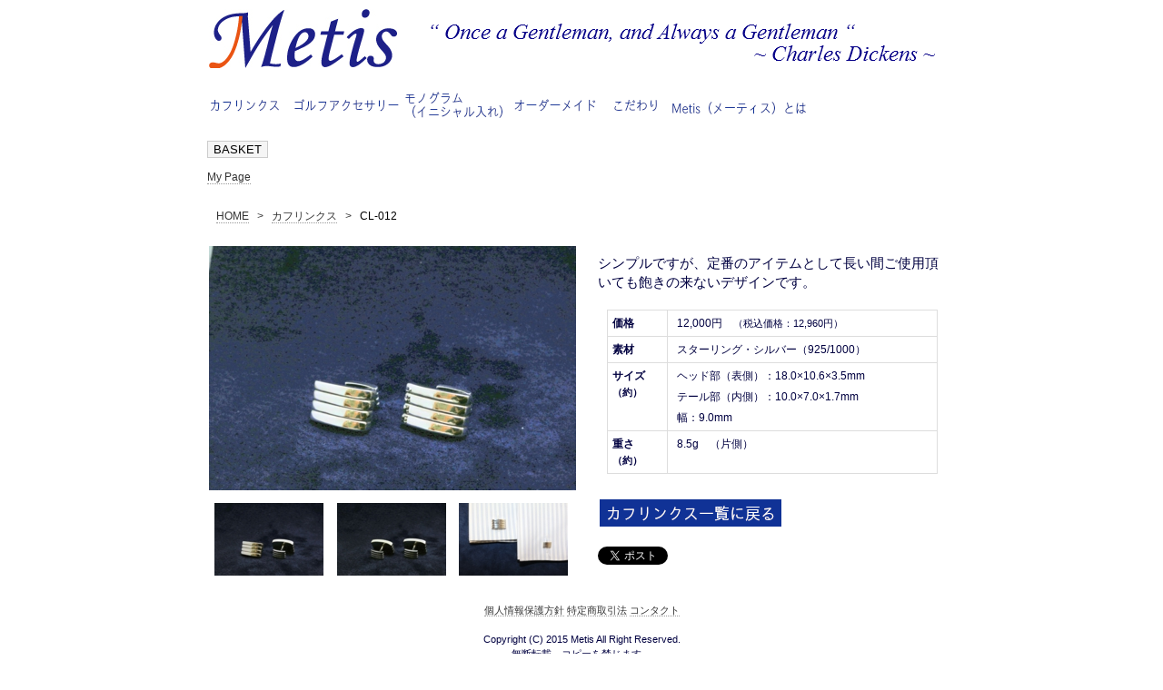

--- FILE ---
content_type: text/html
request_url: https://www.metis-miz.com/cufflinks/cl012.html
body_size: 3359
content:
<!DOCTYPE html>
<html lang="ja-JP">
<head>
<meta http-equiv="X-UA-Compatible" content="IE=EmulateIE9" />
<meta http-equiv="content-type" content="text/html; charset=UTF-8" />
<meta name="robots" content="index" />
<meta name="keywords" content="カフリンクス,カフス,スターリング・シルバー,ティアドロップ" />
<meta name="description" content="ティアドロップをイメージしたカフリンクスです。　飽きの来ないデザインですですが、華やかな雰囲気も醸し出しながら、ビジネス・シーンでもパーティーでもご着用頂けます。　カフリンクスのコレクションに是非、お加え下さい。" />



<meta property="og:title" content="CL-012 of カフリンクスやゴルフアクセサリーのMetis（メーティス）" />
<meta property="og:type" content="website" />
<meta property="og:image" content="http://www.metis-miz.com/bdflashinfo/thumbnail.png" />
<meta property="og:url" content="http://www.metis-miz.com/cufflinks/cl012.html" />
<meta property="og:site_name" content="カフリンクスやゴルフアクセサリーのMetis（メーティス）" />
<meta property="og:description" content="ティアドロップをイメージしたカフリンクスです。　飽きの来ないデザインですですが、華やかな雰囲気も醸し出しながら、ビジネス・シーンでもパーティーでもご着用頂けます。　カフリンクスのコレクションに是非、お加え下さい。" />
<link rel="canonical" href="http://www.metis-miz.com/cufflinks/cl012.html" />

<title>CL-012 of カフリンクスやゴルフアクセサリーのMetis（メーティス）</title>
<link rel="shortcut icon" href="../_src/sc433/favicon.ico" />
<link rel="stylesheet" type="text/css" href="../_module/layout/style.css" id="layout-css" />
<link rel="stylesheet" type="text/css" href="../_module/layout/_else.css" id="options-css" />
<link rel="stylesheet" type="text/css" href="../_module/theme/default08/style.css" id="theme-css" />
<link rel="stylesheet" type="text/css" href="cl012.css?3554125719v712w" id="page-css" />

<script type="text/javascript" src="../_module/js/script.js?l=1,t=default08,f=g,fs=m,c=blank" charset="utf-8" id="script-js"></script>
<script type="text/javascript">
<!--
var bdCssNames = {"area":["_cssskin/_area_header.css", "_cssskin/_area_billboard.css", "_cssskin/_area_main.css", "_cssskin/_area_side_a.css", "_cssskin/_area_side_b.css", "_cssskin/_area_footer.css"], "block":["_cssskin/_block_header.css", "_cssskin/_block_billboard.css", "_cssskin/_block_main.css", "_cssskin/_block_side_a.css", "_cssskin/_block_side_b.css", "_cssskin/_block_footer.css"]};
//-->
</script>
<!-- custom_tags_start -->
<script type="text/javascript">
</script>
<!-- custom_tags_end -->


<script>
<!--
  (function(i,s,o,g,r,a,m){i['GoogleAnalyticsObject']=r;i[r]=i[r]||function(){
  (i[r].q=i[r].q||[]).push(arguments)},i[r].l=1*new Date();a=s.createElement(o),
  m=s.getElementsByTagName(o)[0];a.async=1;a.src=g;m.parentNode.insertBefore(a,m)
  })(window,document,'script',('https:' == document.location.protocol ? 'https:' : 'http:') + '//www.google-analytics.com/analytics.js','ga');

  ga('create', 'UA-56377079-1', 'auto');
  ga('send', 'pageview');

//-->
</script>

</head>
<body id="L03" class="ML00">
<div id="page" class="thunder-bg"><div class="wind-bg">
<noscript><div id="no-script"><img src="../_module/js/parts/noscript.gif" width="600" height="30" alt="Enable JavaScript in your browser. このウェブサイトはJavaScriptをオンにしてご覧下さい。" /><br /></div></noscript>

<div id="area-header" class="area noskin areamgn cssskin-_area_header" data-float="false"><div class="wrap">
<div class="atl"></div><div class="atr"></div><div class="atc"></div><div class="amm"><div class="aml"></div><div class="amr"></div><div class="amc">
<div id="bk984" class="block plain cssskin-_block_header bd-sm-expert"><div class="col-1"><div class="simple skin-1 type-1"><div class="lhm">
<div class="column set-1">
<p><span class="img"><a href="../index.html"><img src="../_src/sc5/metis838d83s.jpg" width="207" height="65" alt="Metisロゴ.jpg" /></a></span><span class="img"><img src="../_src/sc314/sign.png" width="600" height="65" alt="Catch　Copy" /></span><br />
<br />
<span class="img"><a href="clindex.html"><img src="../_src/sc446/sign.png" width="85" height="30" alt="Cufflinks" /></a></span><span class="img"><a href="../GA/gaindex.html"><img src="../_src/sc447/sign.png" width="120" height="30" alt="Golf Accesories" /></a></span><span class="img"><a href="../monogram.html"><img src="../_src/sc448/sign.png" width="115" height="38" alt="Monogram" /></a></span><span class="img"><a href="../order.html"><img src="../_src/sc449/sign.png" width="99" height="30" alt="Order Made" /></a></span><span class="img"><a href="../stick.html"><img src="../_src/sc450/sign.png" width="63" height="30" alt="こだわり" /></a></span><span class="img"><a href="../metis.html"><img src="../_src/sc445/sign.png" width="160" height="27" alt="Metis（読み方）" /></a></span></p>
<p class="ar"><!-- custom_tags_start -->
<form action="http://cart.ec-sites.jp/cart_step2/pc/kago/es_shop_id/4482/">
<input type="submit" value="BASKET">
</form>

<!-- custom_tags_end --><br />
<!-- custom_tags_start -->
<a href="https://cart.ec-sites.jp/cart_step2/mypage/top/shid/4482/" target="_blank">My Page</a>

<!-- custom_tags_end --></p></div>
</div></div></div></div>
</div></div><div class="abl"></div><div class="abr"></div><div class="abc"></div></div></div>

<div id="area-billboard" class="area noskin areamgn cssskin-_area_billboard"><div class="wrap">
<div class="atl"></div><div class="atr"></div><div class="atc"></div><div class="amm"><div class="aml"></div><div class="amr"></div><div class="amc">
<div id="bk985" class="block plain cssskin-_block_billboard bd-sm-expert"><div class="col-1"><div class="simple skin-1 type-1"><div class="lhm mgn">
<div class="column set-1">
<p><!-- custom_tags_start -->
<span class="bdnavi breadcrumb-1"><a href="../index.html">HOME</a><span> > </span><a href="clindex.html">カフリンクス</a><span> > </span><em>CL-012</em></span>
<!-- custom_tags_end --></p></div>
</div></div></div></div>
</div></div><div class="abl"></div><div class="abr"></div><div class="abc"></div></div></div>

<div id="area-contents" class="area noskin"><div class="wrap">
<div class="atl"></div><div class="atr"></div><div class="atc"></div><div class="amm"><div class="aml c-aml"></div><div class="amr c-amr"></div><div class="amc c-amc">

<div id="main-group"><div class="core">
<div id="area-main" class="area noskin areamgn cssskin-_area_main"><div class="wrap">
<div class="atl"></div><div class="atr"></div><div class="atc"></div><div class="amm"><div class="aml"></div><div class="amr"></div><div class="amc">
<div id="bk986" class="block plain cssskin-_block_main bd-sm-expert"><div class="col-1"><div class="simple skin-1 type-1"><div class="lhm mgn">
<div class="column set-1">
<p><span class="fsize_l" style="color:#000040;">シンプルですが、定番のアイテムとして長い間ご使用頂いても飽きの来ないデザインです。</span></p></div>
</div></div></div></div>


<div id="bk987" class="block plain cssskin-_block_main bd-sm-expert"><div class="col-1"><div class="simple skin-1 type-1"><div class="lhm mgn">
<div class="column set-1">

<div class="indent tabular">
<table class="table">
<tr><th><div class="th"><span style="color:#000040;">価格</span></div></th>
<td><div class="balloon"><span style="color:#000040;">12,000円　</span><span class="fsize_s" style="color:#000040;">（税込価格：12,960円）</span>
</div></td></tr>
<tr><th><div class="th"><span style="color:#000040;">素材</span></div></th>
<td><div class="balloon"><span style="color:#000040;">スターリング・シルバー（925/1000）</span>
</div></td></tr>
<tr><th><div class="th"><span style="color:#000040;">サイズ</span><span class="fsize_s" style="color:#000040;">（約）</span></div></th>
<td><div class="balloon"><span style="color:#000040;">ヘッド部（表側）：18.0×10.6×3.5mm　</span>
</div><div class="balloon"><span style="color:#000040;">テール部（内側）：10.0×7.0×1.7mm</span>
</div><div class="balloon"><span style="color:#000040;">幅：9.0mm</span>
</div></td></tr>
<tr><th><div class="th"><span style="color:#000040;">重さ</span><span class="fsize_s" style="color:#000040;">（約）</span></div></th>
<td><div class="balloon"><span style="color:#000040;">8.5g　（片側）</span>
</div></td></tr>
</table>
</div>
<p><!-- custom_tags_start -->
<script type="text/javascript" charset="utf-8">es_item_id=27;es_shop_id=4482;</script><script type="text/javascript" charset="utf-8" src="http://js2.ec-sites.jp/syncro.js"></script><noscript><img src='http://img.e-shops.jp/img/json.gif' /></noscript>

<!-- custom_tags_end --><br />
<span class="img"><a href="clindex.html"><img src="../_src/sc188/sign.png" width="200" height="30" alt="" /></a></span></p></div>
</div></div></div></div>


<div id="bk988" class="block plain cssskin-_block_main bd-sm-expert"><div class="col-1"><div class="simple skin-1 type-1"><div class="lhm mgn">
<div class="column set-1">
<p><span class="sync likebtn " style="display:none;">,likebtn,,{"twitter":true,"facebook":true,"mixi":false,"google":false,"mixikey":""}</span></p></div>
</div></div></div></div>
</div></div><div class="abl"></div><div class="abr"></div><div class="abc"></div></div></div></div>

<div id="area-side-b" class="area noskin areamgn side-group cssskin-_area_side_b" data-float="false"><div class="wrap">
<div class="atl"></div><div class="atr"></div><div class="atc"></div><div class="amm"><div class="aml"></div><div class="amr"></div><div class="amc">

</div></div><div class="abl"></div><div class="abr"></div><div class="abc"></div></div></div></div>

<div id="area-side-a" class="area noskin areamgn side-group cssskin-_area_side_a" data-float="false"><div class="wrap">
<div class="atl"></div><div class="atr"></div><div class="atc"></div><div class="amm"><div class="aml"></div><div class="amr"></div><div class="amc">
<div id="bk989" class="block plain cssskin-_block_side_a bd-sm-expert"><div class="col-1 picbk"><div class="simple skin-1 type-1"><div class="lhm">
<div class="column set-1">
<p><span class="img"><a href="../_src/sc689/img_0619.jpg" class="bindzoom" rel="width=800,height=533"><img src="../_src/sc676/img_0619.jpg" width="404" height="269" alt="IMG_0619.JPG" /></a></span></p></div>
</div></div></div></div>


<div id="bk990" class="block album cssskin-_block_side_a bd-sm-expert"><div class="col-3"><div class="simple skin-1 type-1"><div class="lhm">
<table class="table">
<tr><td class="cmc set-1"><span class="img"><a href="../_src/sc678/img_0620.jpg" class="bindzoom" rel="width=800,height=533"><img src="../_src/sc677/img_0620.jpg" width="120" height="80" alt="IMG_0620.JPG" /></a></span></td><td class="cmc set-2"><span class="img"><a href="../_src/sc680/img_0622.jpg" class="bindzoom" rel="width=800,height=533"><img src="../_src/sc679/img_0622.jpg" width="120" height="80" alt="IMG_0622.JPG" /></a></span></td><td class="cmc set-3"><span class="img"><a href="../_src/sc718/img_0844.jpg" class="bindzoom" rel="width=800,height=533"><img src="../_src/sc717/img_0844.jpg" width="120" height="80" alt="IMG_0844.JPG" /></a></span></td></tr></table>
</div></div></div></div>
</div></div><div class="abl"></div><div class="abr"></div><div class="abc"></div></div></div>

</div></div><div class="abl"></div><div class="abr"></div><div class="abc"></div></div></div>
<div id="blank-footer"></div>
</div></div>

<div id="area-footer" class="area noskin areamgn cssskin-_area_footer" data-float="false"><div class="wrap">
<div class="atl"></div><div class="atr"></div><div class="atc"></div><div class="amm"><div class="aml"></div><div class="amr"></div><div class="amc">
<div id="bk992" class="block plain cssskin-_block_footer bd-sm-expert"><div class="col-1"><div class="simple skin-1 type-1"><div class="lhm mgn">
<div class="column set-1">
<p class="ac"><span style="color:#000040;"><a href="../policy.html">個人情報保護方針</a></span> <span style="color:#000040;"><a href="../tsho.html">特定商取引法</a></span> <span style="color:#000040;"><a href="../contact.html">コンタクト</a></span><br />
<br />
<span style="color:#000040;">Copyright (C) 2015</span> <span style="color:#000040;">Metis All Right Reserved.</span><br />
<span style="color:#000040;">無断転載、コピーを禁じます。</span><br />
<br />
<a href="../index.html">カフリンクスやゴルフアクセサリーのMetis（メーティス）</a></p></div>
</div></div></div></div>
</div></div><div class="abl"></div><div class="abr"></div><div class="abc"></div></div></div>
</body>
</html>

--- FILE ---
content_type: text/css
request_url: https://www.metis-miz.com/cufflinks/cl012.css?3554125719v712w
body_size: 387
content:
@charset "utf-8";
/* page setting
--------------------------------------------------------- */
@import "../_cnskin/blank/css/style.css";

#L01 #area-header.noskin,#L02 #area-header.noskin,#L03 #area-header.noskin,#L07 #area-header.noskin,#L08 #area-header.noskin	{ width:840px;}
#L01 #area-header,#L02 #area-header,#L03 #area-header,#L07 #area-header,#L08 #area-header	{ width:856px;}
#L01 #area-billboard.noskin,#L02 #area-billboard.noskin,#L03 #area-billboard.noskin,#L07 #area-billboard.noskin,#L08 #area-billboard.noskin	{ width:840px;}
#L01 #area-billboard,#L02 #area-billboard,#L03 #area-billboard,#L07 #area-billboard,#L08 #area-billboard	{ width:856px;}
#L01 #area-contents.noskin,#L02 #area-contents.noskin,#L03 #area-contents.noskin,#L07 #area-contents.noskin,#L08 #area-contents.noskin	{ width:840px;}
#L01 #area-contents,#L02 #area-contents,#L03 #area-contents,#L07 #area-contents,#L08 #area-contents	{ width:856px;}
#L02 #area-main,#L03 #area-main,#L07 #area-main,#L08 #area-main	{ width:420px;}
#L02 #area-side-a,#L03 #area-side-a,#L07 #area-side-a,#L08 #area-side-a	{ width:420px;}
#L01 #area-footer.noskin,#L02 #area-footer.noskin,#L03 #area-footer.noskin,#L07 #area-footer.noskin,#L08 #area-footer.noskin	{ width:840px;}
#L01 #area-footer,#L02 #area-footer,#L03 #area-footer,#L07 #area-footer,#L08 #area-footer	{ width:856px;}

#L04	{ width:840px; margin:0 auto;}
#L04 #area-contents	{ width:auto;}
#L04 #main-group	{ width:100%; margin-left:-420px;}
#L04 #area-main	{ margin-left:430px;}
#L04 #area-side-a	{ width:420px;}

#L05	{ width:840px; margin:0 auto;}
#L05 #area-contents	{ width:auto;}
#L05 #main-group	{ width:100%; margin-left:-420px;}
#L05 #main-group .core	{ width:100%; margin-right:-240px;}
#L05 #area-main	{ margin-left:430px; margin-right:250px;}
#L05 #area-side-a	{ width:420px;}
#L05 #area-side-b	{ width:240px;}

#L06	{ width:840px; margin:0 auto;}
#L06 #area-contents	{ width:auto;}
#L06 #main-group	{ width:100%; margin-right:-420px;}
#L06 #area-main { margin-right:430px;}
#L06 #area-side-a	{ width:420px;}



#bk990 div.lhm { padding-left: 0px; padding-top: 10px; padding-right: 0px; padding-bottom: 0px }


--- FILE ---
content_type: text/css
request_url: https://www.metis-miz.com/_module/theme/default08/blockskin.css
body_size: 21912
content:
/* blockskin.css　
--------------------------------------------------------- */

/* ---------- areaframe ---------- */
/*(areaframe-1)*/
.areaframe-1 .atl,.area .areaframe-1 .atl	{ background-image:url(areaskin/af1_tl.png);}	.areaframe-1 .atr,.area .areaframe-1 .atr	{ background-image:url(areaskin/af1_tr.png);}
.areaframe-1 .abl,.area .areaframe-1 .abl	{ background-image:url(areaskin/af1_bl.png);}	.areaframe-1 .abr,.area .areaframe-1 .abr	{ background-image:url(areaskin/af1_br.png);}
.areaframe-1 .atc,.area .areaframe-1 .atc	{ background-image:url(areaskin/af1_bg.png);}	.areaframe-1 .abc,.area .areaframe-1 .abc	{ background-image:url(areaskin/af1_bg.png);}
.areaframe-1 .aml,.area .areaframe-1 .aml	{ background-image:url(areaskin/af1_bg.png);}	.areaframe-1 .amr,.area .areaframe-1 .amr	{ background-image:url(areaskin/af1_bg.png);}
.areaframe-1 .amc,.area .areaframe-1 .amc	{ background-image:url(areaskin/af1_bg.png);}
/*(areaframe-2)*/
.areaframe-2 .atl,.area .areaframe-2 .atl	{ background-image:url(areaskin/af2_tl.png);}	.areaframe-2 .atr,.area .areaframe-2 .atr	{ background-image:url(areaskin/af2_tr.png);}
.areaframe-2 .abl,.area .areaframe-2 .abl	{ background-image:url(areaskin/af2_bl.png);}	.areaframe-2 .abr,.area .areaframe-2 .abr	{ background-image:url(areaskin/af2_br.png);}
.areaframe-2 .atc,.area .areaframe-2 .atc	{ background-image:url(areaskin/af2_bg.png);}	.areaframe-2 .abc,.area .areaframe-2 .abc	{ background-image:url(areaskin/af2_bg.png);}
.areaframe-2 .aml,.area .areaframe-2 .aml	{ background-image:url(areaskin/af2_bg.png);}	.areaframe-2 .amr,.area .areaframe-2 .amr	{ background-image:url(areaskin/af2_bg.png);}
.areaframe-2 .amc,.area .areaframe-2 .amc	{ background-image:url(areaskin/af2_bg.png);}
/*(areaframe-3)*/
.areaframe-3 .atl,.area .areaframe-3 .atl	{ background-image:url(areaskin/af3_tl.png);}	.areaframe-3 .atr,.area .areaframe-3 .atr	{ background-image:url(areaskin/af3_tr.png);}
.areaframe-3 .abl,.area .areaframe-3 .abl	{ background-image:url(areaskin/af3_bl.png);}	.areaframe-3 .abr,.area .areaframe-3 .abr	{ background-image:url(areaskin/af3_br.png);}
.areaframe-3 .atc,.area .areaframe-3 .atc	{ background-image:url(areaskin/af3_tc.png);}	.areaframe-3 .abc,.area .areaframe-3 .abc	{ background-image:url(areaskin/af3_bc.png);}
.areaframe-3 .aml,.area .areaframe-3 .aml	{ background-image:url(areaskin/af3_ml.png);}	.areaframe-3 .amr,.area .areaframe-3 .amr	{ background-image:url(areaskin/af3_mr.png);}
.areaframe-3 .amc,.area .areaframe-3 .amc	{ background-image:url(areaskin/af3_bg.png);}
/*(areaframe-4)*/
.areaframe-4 .atl,.area .areaframe-4 .atl	{ background-image:url(areaskin/af4_tl.png);}	.areaframe-4 .atr,.area .areaframe-4 .atr	{ background-image:url(areaskin/af4_tr.png);}
.areaframe-4 .abl,.area .areaframe-4 .abl	{ background-image:url(areaskin/af4_bl.png);}	.areaframe-4 .abr,.area .areaframe-4 .abr	{ background-image:url(areaskin/af4_br.png);}
.areaframe-4 .atc,.area .areaframe-4 .atc	{ background-image:url(areaskin/af4_tc.png);}	.areaframe-4 .abc,.area .areaframe-4 .abc	{ background-image:url(areaskin/af4_bc.png);}
.areaframe-4 .aml,.area .areaframe-4 .aml	{ background-image:url(areaskin/af4_ml.png);}	.areaframe-4 .amr,.area .areaframe-4 .amr	{ background-image:url(areaskin/af4_mr.png);}
.areaframe-4 .amc,.area .areaframe-4 .amc	{ background-image:url(areaskin/af4_bg.png);}
/*(areaframe-5)*/
.areaframe-5 .atl,.area .areaframe-5 .atl	{ background-image:url(areaskin/af5_tl.png);}	.areaframe-5 .atr,.area .areaframe-5 .atr	{ background-image:url(areaskin/af5_tr.png);}
.areaframe-5 .abl,.area .areaframe-5 .abl	{ background-image:url(areaskin/af5_bl.png);}	.areaframe-5 .abr,.area .areaframe-5 .abr	{ background-image:url(areaskin/af5_br.png);}
.areaframe-5 .atc,.area .areaframe-5 .atc	{ background-image:url(areaskin/af5_bg.png);}	.areaframe-5 .abc,.area .areaframe-5 .abc	{ background-image:url(areaskin/af5_bg.png);}
.areaframe-5 .aml,.area .areaframe-5 .aml	{ background-image:url(areaskin/af5_bg.png);}	.areaframe-5 .amr,.area .areaframe-5 .amr	{ background-image:url(areaskin/af5_bg.png);}
.areaframe-5 .amc,.area .areaframe-5 .amc	{ background-image:url(areaskin/af5_bg.png);}
/*(areaframe-6)*/
.areaframe-6 .atl,.area .areaframe-6 .atl	{ background-image:url(areaskin/af6_tl.png);}	.areaframe-6 .atr,.area .areaframe-6 .atr	{ background-image:url(areaskin/af6_tr.png);}
.areaframe-6 .abl,.area .areaframe-6 .abl	{ background-image:url(areaskin/af6_bl.png);}	.areaframe-6 .abr,.area .areaframe-6 .abr	{ background-image:url(areaskin/af6_br.png);}
.areaframe-6 .atc,.area .areaframe-6 .atc	{ background-image:url(areaskin/af6_bg.png);}	.areaframe-6 .abc,.area .areaframe-6 .abc	{ background-image:url(areaskin/af6_bg.png);}
.areaframe-6 .aml,.area .areaframe-6 .aml	{ background-image:url(areaskin/af6_bg.png);}	.areaframe-6 .amr,.area .areaframe-6 .amr	{ background-image:url(areaskin/af6_bg.png);}
.areaframe-6 .amc,.area .areaframe-6 .amc	{ background-image:url(areaskin/af6_bg.png);}
/*(areaframe-7)*/
.areaframe-7 .atl,.area .areaframe-7 .atl	{ background-image:url(areaskin/af7_tl.png);}	.areaframe-7 .atr,.area .areaframe-7 .atr	{ background-image:url(areaskin/af7_tr.png);}
.areaframe-7 .abl,.area .areaframe-7 .abl	{ background-image:url(areaskin/af7_bl.png);}	.areaframe-7 .abr,.area .areaframe-7 .abr	{ background-image:url(areaskin/af7_br.png);}
.areaframe-7 .atc,.area .areaframe-7 .atc	{ background-image:url(areaskin/af7_tc.png);}	.areaframe-7 .abc,.area .areaframe-7 .abc	{ background-image:url(areaskin/af7_bc.png);}
.areaframe-7 .aml,.area .areaframe-7 .aml	{ background-image:url(areaskin/af7_ml.png);}	.areaframe-7 .amr,.area .areaframe-7 .amr	{ background-image:url(areaskin/af7_mr.png);}
.areaframe-7 .amc,.area .areaframe-7 .amc	{ background-image:url(areaskin/af7_bg.png);}
/*(areaframe-8)*/
.areaframe-8 .atl,.area .areaframe-8 .atl	{ background-image:url(areaskin/af8_tl.png);}	.areaframe-8 .atr,.area .areaframe-8 .atr	{ background-image:url(areaskin/af8_tr.png);}
.areaframe-8 .abl,.area .areaframe-8 .abl	{ background-image:url(areaskin/af8_bl.png);}	.areaframe-8 .abr,.area .areaframe-8 .abr	{ background-image:url(areaskin/af8_br.png);}
.areaframe-8 .atc,.area .areaframe-8 .atc	{ background-image:url(areaskin/af8_tc.png);}	.areaframe-8 .abc,.area .areaframe-8 .abc	{ background-image:url(areaskin/af8_bc.png);}
.areaframe-8 .aml,.area .areaframe-8 .aml	{ background-image:url(areaskin/af8_ml.png);}	.areaframe-8 .amr,.area .areaframe-8 .amr	{ background-image:url(areaskin/af8_mr.png);}
.areaframe-8 .amc,.area .areaframe-8 .amc	{ background-image:url(areaskin/af8_bg.png);}


/* ---------- blockframe ---------- */
.frame-1,.frame-2,.frame-3 { margin-bottom:5px;}
/*(frame-1.#FFF)*/
.type-1 .frame-1 .btl	{ background-image:url(blockskin/share/1_bf1_tl.png);}	.type-1 .frame-1 .btr	{ background-image:url(blockskin/share/1_bf1_tr.png);}
.type-1 .frame-1 .bbl	{ background-image:url(blockskin/share/1_bf1_bl.png);}	.type-1 .frame-1 .bbr	{ background-image:url(blockskin/share/1_bf1_br.png);}
.type-1 .frame-1 .btc	{ background-image:url(blockskin/share/1_bf1_tc.png);}	.type-1 .frame-1 .bbc	{ background-image:url(blockskin/share/1_bf1_bc.png);}
.type-1 .frame-1 .bml	{ background-image:url(blockskin/share/1_bf1_ml.png);}	.type-1 .frame-1 .bmr	{ background-image:url(blockskin/share/1_bf1_mr.png);}
.type-1 .frame-1 .bmc	{ background-image:url(blockskin/share/1_bf1_bg.png);}
/*(frame-1.#000)*/
.type-2 .frame-1 .btl	{ background-image:url(blockskin/share/2_bf1_tl.png);}	.type-2 .frame-1 .btr	{ background-image:url(blockskin/share/2_bf1_tr.png);}
.type-2 .frame-1 .bbl	{ background-image:url(blockskin/share/2_bf1_bl.png);}	.type-2 .frame-1 .bbr	{ background-image:url(blockskin/share/2_bf1_br.png);}
.type-2 .frame-1 .btc	{ background-image:url(blockskin/share/2_bf1_tc.png);}	.type-2 .frame-1 .bbc	{ background-image:url(blockskin/share/2_bf1_bc.png);}
.type-2 .frame-1 .bml	{ background-image:url(blockskin/share/2_bf1_ml.png);}	.type-2 .frame-1 .bmr	{ background-image:url(blockskin/share/2_bf1_mr.png);}
.type-2 .frame-1 .bmc	{ background-image:url(blockskin/share/2_bf1_bg.png);}

/*(frame-2.#FFF)*/
.type-1 .frame-2 .btl	{ background-image:url(blockskin/share/1_bf2_tl.png);}	.type-1 .frame-2 .btr	{ background-image:url(blockskin/share/1_bf2_tr.png);}
.type-1 .frame-2 .bbl	{ background-image:url(blockskin/share/1_bf2_bl.png);}	.type-1 .frame-2 .bbr	{ background-image:url(blockskin/share/1_bf2_br.png);}
.type-1 .frame-2 .btc	{ background-image:url(blockskin/share/1_bf2_tc.png);}	.type-1 .frame-2 .bbc	{ background-image:url(blockskin/share/1_bf2_bc.png);}
.type-1 .frame-2 .bml	{ background-image:url(blockskin/share/1_bf2_ml.png);}	.type-1 .frame-2 .bmr	{ background-image:url(blockskin/share/1_bf2_mr.png);}
.type-1 .frame-2 .bmc	{ background-image:url(blockskin/share/1_bf2_bg.png);}
/*(frame-2.#000)*/
.type-2 .frame-2 .btl	{ background-image:url(blockskin/share/2_bf2_tl.png);}	.type-2 .frame-2 .btr	{ background-image:url(blockskin/share/2_bf2_tr.png);}
.type-2 .frame-2 .bbl	{ background-image:url(blockskin/share/2_bf2_bl.png);}	.type-2 .frame-2 .bbr	{ background-image:url(blockskin/share/2_bf2_br.png);}
.type-2 .frame-2 .btc	{ background-image:url(blockskin/share/2_bf2_tc.png);}	.type-2 .frame-2 .bbc	{ background-image:url(blockskin/share/2_bf2_bc.png);}
.type-2 .frame-2 .bml	{ background-image:url(blockskin/share/2_bf2_ml.png);}	.type-2 .frame-2 .bmr	{ background-image:url(blockskin/share/2_bf2_mr.png);}
.type-2 .frame-2 .bmc	{ background-image:url(blockskin/share/2_bf2_bg.png);}

/*(frame-3.#FFF)*/
.type-1 .frame-3 .btl	{ background-image:url(blockskin/share/1_bf3_tl.png);}	.type-1 .frame-3 .btr	{ background-image:url(blockskin/share/1_bf3_tr.png);}
.type-1 .frame-3 .bbl	{ background-image:url(blockskin/share/1_bf3_bl.png);}	.type-1 .frame-3 .bbr	{ background-image:url(blockskin/share/1_bf3_br.png);}
.type-1 .frame-3 .btc	{ background-image:url(blockskin/share/1_bf3_tc.png);}	.type-1 .frame-3 .bbc	{ background-image:url(blockskin/share/1_bf3_bc.png);}
.type-1 .frame-3 .bml	{ background:#F1F1F1 url(blockskin/share/1_bf3_ml.png) repeat-x;}	.type-1 .frame-3 .bmr	{ background:#F1F1F1 url(blockskin/share/1_bf3_mr.png) repeat-x;}
.type-1 .frame-3 .bmc	{ background:#F1F1F1 url(blockskin/share/1_bf3_bg.png) repeat-x;}
/*(frame-3.#000)*/
.type-2 .frame-3 .btl	{ background-image:url(blockskin/share/2_bf3_tl.png);}	.type-2 .frame-3 .btr	{ background-image:url(blockskin/share/2_bf3_tr.png);}
.type-2 .frame-3 .bbl	{ background-image:url(blockskin/share/2_bf3_bl.png);}	.type-2 .frame-3 .bbr	{ background-image:url(blockskin/share/2_bf3_br.png);}
.type-2 .frame-3 .btc	{ background-image:url(blockskin/share/2_bf3_tc.png);}	.type-2 .frame-3 .bbc	{ background-image:url(blockskin/share/2_bf3_bc.png);}
.type-2 .frame-3 .bml	{ background:#000 url(blockskin/share/2_bf3_ml.png) no-repeat;}	* html .type-2 .frame-3 .bml	{ background-image:url(blockskin/share/2_bf3_ml.gif);}
.type-2 .frame-3 .bmr	{ background:#000 url(blockskin/share/2_bf3_mr.png) no-repeat;}	* html .type-2 .frame-3 .bmr	{ background-image:url(blockskin/share/2_bf3_mr.gif);}
.type-2 .frame-3 .bmc	{ background:#000 url(blockskin/share/2_bf3_bg.png) repeat-x;}	* html .type-2 .frame-3 .bmc	{ background-image:url(blockskin/share/2_bf3_bg.gif);}


/* ---------- menu (common) ---------- */
.menuh ul.ar{ float:right; }


/* ---------- menu (A-B) ---------- */
/* :menuh */
.type-1 .menuh .nolink,.type-1 .menuv .nolink	{ color:#999;}
.type-2 .menuh .nolink,.type-2 .menuv .nolink	{ color:#999;}
/*(13-A.h.#FFF)*/
.type-1 .menuh .menu-a li	{ border-color:#999;}
.type-1 .menuh .menu-a a,.type-1 .menuh .menu-a .nolink	{ padding:0px 16px; font-weight:normal;}
.type-1 .menuh .menu-a a	{ color:#333;}
.type-1 .menuh .menu-a a:hover	{ background-color:#F0F0F0;}
.type-1 .menuh .menu-a .cr,.type-1 .menuh .menu-a .cr:hover	{ background-color:#A6A6A6; color:#FFF;}
/*(13-A.h.#000)*/
.type-2 .menuh .menu-a li	{ border-color:#393939;}
.type-2 .menuh .menu-a a,.type-2 .menuh .menu-a .nolink	{ padding:0px 16px; font-weight:normal;}
.type-2 .menuh .menu-a a	{ color:#CCC;}
.type-2 .menuh .menu-a a:hover	{ background-color:#333;}
.type-2 .menuh .menu-a .cr,.type-2 .menuh .menu-a .cr:hover	{ background-color:#A9A9A9; color:#333;}
/*(13-B.h.#FFF)*/
.type-1 .menuh .menu-b li.top	{ border-left:1px solid #999;}
.type-1 .menuh .menu-b li,.type-1 .menuh .menu-b .top	{ border-color:#999;}	.type-1 .menuh .menu-b .top	{ border-left-width:0;}
.type-1 .menuh .menu-b a,.type-1 .menuh .menu-b .nolink	{ padding:4px 20px;}
.type-1 .menuh .menu-b a:hover	{ background:#FFF url(blockskin/share/1_menuh_b_bg_on.gif) repeat;}
.type-1 .menuh .menu-b .cr,.type-1 .menuh .menu-b .cr:hover	{ background:#C5C5C5 url(blockskin/share/1_menuh_b_bg_cr.gif) repeat;}
/*(13-B.h.#000)*/
.type-2 .menuh .menu-b li.top	{ border-left:1px solid #393939;}
.type-2 .menuh .menu-b li,.type-2 .menuh .menu-b .top	{ border-color:#393939;}	.type-2 .menuh .menu-b .top	{ border-left-width:0;}
.type-2 .menuh .menu-b a	{ color:#CCC;}
.type-2 .menuh .menu-b a,.type-2 .menuh .menu-b .nolink	{ padding:4px 20px;}
.type-2 .menuh .menu-b a:hover	{ background:#000 url(blockskin/share/2_menuh_b_bg_on.gif) repeat;}
.type-2 .menuh .menu-b .cr,.type-2 .menuh .menu-b .cr:hover	{ background:#4F4F4F url(blockskin/share/2_menuh_b_bg_cr.gif) repeat;}

/* :menuv */
/*(13-A.v.#FFF)*/
.type-1 .menuv .menu-a ul	{ border-top-color:#444;}
.type-1 .menuv .menu-a li li	{ padding-left:18px;}
.type-1 .menuv .menu-a .mn1	{ padding:20px 0 4px 4px;}
.type-1 .menuv .menu-a .mn2	{ padding:6px 0 4px 4px;}
.type-1 .menuv .menu-a .mn3	{ padding:6px 0 4px 4px;}
.type-1 .menuv .menu-a .mn4	{ padding:6px 0 4px 4px;}
.type-1 .menuv .menu-a a	{ border-color:#444; text-decoration:none;}
.type-1 .menuv .menu-a a:hover	{ background:#E4E4E4;}
.type-1 .menuv .menu-a .cr,.type-1 .menuv .menu-a .cr:hover	{ border-color:#444; background:#A6A6A6; color:#FFF;}
.type-1 .menuv .menu-a .li1 .nolink,.type-1 .menuv .menu-a .li1 .nolink:hover	{ border-color:#444;}
/*(13-A.v.#000)*/
.type-2 .menuv .menu-a ul	{ border-top-color:#444;}
.type-2 .menuv .menu-a li li	{ padding-left:18px;}
.type-2 .menuv .menu-a .mn1	{ padding:20px 0 4px 4px; color:#CCC;}
.type-2 .menuv .menu-a .mn2	{ padding:6px 0 4px 4px; color:#CCC;}
.type-2 .menuv .menu-a .mn3	{ padding:6px 0 4px 4px; color:#CCC;}
.type-2 .menuv .menu-a .mn4	{ padding:6px 0 4px 4px; color:#CCC;}
.type-2 .menuv .menu-a a	{ border-color:#444; text-decoration:none;}
.type-2 .menuv .menu-a a:hover	{ background:#252525; color:#FFF;}
.type-2 .menuv .menu-a .cr,.type-2 .menuv .menu-a .cr:hover	{ border-color:#444; background-color:#A5A5A5; color:#333;}
.type-2 .menuv .menu-a .li1 .nolink,.type-2 .menuv .menu-a .li1 .nolink:hover	{ border-color:#444; color:#666;}
/*(13-B.v.#FFF)*/
.type-1 .menuv .menu-b ul	{ border-top-color:#444;}
.type-1 .menuv .menu-b a	{ border-color:#444; text-decoration:none;}
.type-1 .menuv .menu-b li li	{ padding-left:18px;}
.type-1 .menuv .menu-b .mn1	{ padding:14px 0 12px 20px;}
.type-1 .menuv .menu-b .mn2	{ padding:6px 0 4px 18px;}
.type-1 .menuv .menu-b .mn3	{ padding:6px 0 4px 18px;}
.type-1 .menuv .menu-b .mn4	{ padding:6px 0 4px 18px;}
.type-1 .menuv .menu-b .mn1:hover	{ background-color:transparent; background-image:url(blockskin/share/1_menuv_b_bg_on.gif); background-position:left center;}
.type-1 .menuv .menu-b .li1 .cr,.type-1 .menuv .menu-b .li1 .cr:hover	{ background-color:#C5C5C5; background-image:url(blockskin/share/1_menuv_b_bg_cr.gif) !important; background-position:left center;}
.type-1 .menuv .menu-b .li1 .nolink,.type-1 .menuv .menu-b .li1 .nolink:hover	{ background-image:none; border-color:#444;}
.type-1 .menuv .menu-b .mn2:hover,.type-1 .menuv .menu-b .mn3:hover,.type-1 .menuv .menu-b .mn4:hover	{ background-color:transparent; background-image:url(blockskin/share/1_menuv_b_mn2_on.gif); background-position:left center;}
/*(13-B.v.#000)*/
.type-2 .menuv .menu-b ul	{ border-top-color:#444;}
.type-2 .menuv .menu-b a	{ border-color:#444; color:#CCC; text-decoration:none;}
.type-2 .menuv .menu-b li li	{ padding-left:18px;}
.type-2 .menuv .menu-b .mn1	{ padding:14px 0 12px 20px;}
.type-2 .menuv .menu-b .mn2	{ padding:6px 0 4px 18px;}
.type-2 .menuv .menu-b .mn3	{ padding:6px 0 4px 18px;}
.type-2 .menuv .menu-b .mn4	{ padding:6px 0 4px 18px;}
.type-2 .menuv .menu-b .mn1:hover	{ background-color:transparent; background-image:url(blockskin/share/2_menuv_b_bg_on.gif); background-position:left center;}
.type-2 .menuv .menu-b .li1 .cr	{ background-image:url(blockskin/share/2_menuv_b_bg_cr.gif) !important; background-position:left center;}
.type-2 .menuv .menu-b .li1 .nolink,.type-2 .menuv .menu-b .li1 .nolink:hover	{ background-image:none; border-color:#444;}
.type-2 .menuv .menu-b .mn2:hover,.type-2 .menuv .menu-b .mn3:hover,.type-2 .menuv .menu-b .mn4:hover	{ background-color:transparent; background-image:url(blockskin/share/2_menuv_b_mn2_on.gif); background-position:left center;}


/* ---------- skin-1 simple (#FFF) ---------- */
/*(0-1)*/
.skin-1 a	{ border-color:#999; color:#333;}	.skin-1 a:visited	{ border-color:#666; color:#000;}	.skin-1 a:hover	{ border-color:#999; background-color:#EEE; color:#000; text-decoration:none;}
.skin-1 span.img a:hover img,* html span.img a:hover	{ background-color:#999;}
.skin-1 p	{ color:#333;}
/*(0-2)*/
.skin-1 li	{ color:#333;}
.skin-1 .disc li,.skin-1 li .disc li	{ margin-left:20px; padding-left:0; list-style-type:disc;}
.skin-1 .none li,.skin-1 li .none li	{ background-image:none;}
/*(0-3)*/
.skin-1 .hr	{ background-image:url(blockskin/skin-1/hr.gif);}
/*( )*/
.skin-1 h1,.skin-1 h1 a,.skin-1 h1 a:visited,.skin-1 h1 a:hover  { color:#333; background:none; text-decoration:none; border:none;}
/*(1)*/
.skin-1 h2	{ color:#333;}
/*(2)*/
.skin-1 h3,.skin-1 h3 a	{ color:#333;}
/*(3)*/
.skin-1 h4	{ color:#666;}
/*(4)*/
/*(5)*/
.skin-1 .blockquote	{ display:inline; padding-left:28px; background:url(blockskin/skin-1/blockquote.gif) no-repeat left 7px;}
/*(6)*/
.skin-1 p.kakomi	{ border:1px solid #999;}
/*(7)*/
.skin-1 p.note	{ color:#666;}
/*(8)*/
.skin-1 address	{ color:#666;}
/*(9-1)*/
.skin-1 .lined dt	{ padding-bottom:1px; border-bottom:1px solid #ddd;}
.skin-1 .lined dd	{ padding-top:5px;}
.skin-1 .lined .affix	{ margin-top:2px; color:#666;}
* html .skin-1 .lined dt	{ padding-top:10px; padding-bottom:8px;}
* html .skin-1 .lined dd	{ padding:10px 0;}
* html .skin-1 .lined .affix	{ margin-top:4px;}
/*(9-2)*/
.skin-1 .tabular .table	{ border-top:1px solid #ddd; border-left:1px solid #ddd;}
.skin-1 .tabular th,.skin-1 .tabular td	{ border-right:1px solid #ddd; border-bottom:1px solid #ddd;}
/*(9-3)*/
.skin-1 .bubble th,.skin-1 .bubble td	{ padding-top:2px; padding-bottom:2px; border-bottom:1px solid #ddd;}
.skin-1 .bubble th	{ padding-left:12px; padding-right:0; background:url(blockskin/skin-1/indent_bubble.png) no-repeat 4px 7px;}
* html .skin-1 .bubble th	{ background-image:url(blockskin/skin-1/indent_bubble.gif);}
/*(10)(11)*/
.tab .skin-1 h2	{ background-color:#999; color:#FFF;}	* html .tab .skin-1 h2 a	{ color:#FFF;}
.tab .skin-1 h2:hover	{ background-color:#777; color:#FFF;}
.tab .skin-1 .cr h2	{ background-color:#555; color:#FFF;}	* html .tab .skin-1 .cr h2 a	{ color:#FFF;}
.tab .skin-1 .bwrap	{ border-color:#999;}
/*(12)*/
.accordion .skin-1 h2	{  background-color:#999; color:#FFF;}
.accordion .skin-1 h2:hover	{ background-color:#777; color:#FFF;}
.accordion .skin-1 .cr h2	{ background-color:#555; color:#FFF;}
* html .accordion .skin-1 h2 a	{ color:#FFF;}

/* ---------- skin-2 simple (#000) ---------- */
/*(0-1)*/
.skin-2 a	{ border-color:#CCC; color:#FFF;}	.skin-2 a:visited	{ border-color:#666; color:#999;}	.skin-2 a:hover	{ border-color:#666; background-color:#333; color:#FFF; text-decoration:none;}
.skin-2 span.img a:hover img,* html span.img a:hover	{ background-color:#CCC;}
.skin-2 p	{ color:#CCC;}
/*(0-2)*/
.skin-2 li	{ color:#CCC;}
.skin-2 .disc li,.skin-2 li .disc li	{ margin-left:20px; padding-left:0; list-style-type:disc;}
.skin-2 .none li,.skin-2 li .none li	{ background-image:none;}
/*(0-3)*/
.skin-2 .hr	{ background-image:url(blockskin/skin-2/hr.gif);}
/*( )*/
.skin-2 h1,.skin-2 h1 a,.skin-2 h1 a:visited,.skin-2 h1 a:hover  { color:#CCC; background:none; text-decoration:none; border:none;}
/*(1)*/
.skin-2 h2	{ color:#CCC;}
/*(2)*/
.skin-2 h3,.skin-2 h3 a	{ color:#CCC;}
/*(3)*/
.skin-2 h4	{ color:#CCC;}
/*(4)*/
.skin-2 p.lead{}
/*(5)*/
.skin-2 .blockquote	{ display:inline; padding-left:28px; background:url(blockskin/skin-2/blockquote.gif) no-repeat left 8px; color:#CCC;}
/*(6)*/
.skin-2 p.kakomi	{ border:1px solid #999;}
/*(7)*/
.skin-2 p.note	{ color:#666;}
/*(8)*/
.skin-2 address	{ color:#666;}
/*(9-1)*/
.skin-2 .lined dt	{ padding-bottom:1px; border-bottom:1px dotted #999; color:#CCC;}
.skin-2 .lined dd	{ padding-top:5px; color:#CCC;}
.skin-2 .lined .affix	{ margin-top:2px; color:#999;}
* html .skin-2 .lined dt	{ padding-top:10px; padding-bottom:8px;}
* html .skin-2 .lined dd	{ padding:10px 0;}
* html .skin-2 .lined .affix	{ margin-top:4px;}
/*(9-2)*/
.skin-2 .tabular .table	{ border-top:1px solid #999; border-left:1px solid #999; color:#CCC;}
.skin-2 .tabular th,.skin-2 .tabular td	{ border-right:1px solid #999; border-bottom:1px solid #999; color:#CCC;}
/*(9-3)*/
.skin-2 .bubble th,.skin-2 .bubble td	{ padding-top:2px; padding-bottom:2px; border-bottom:1px solid #999; color:#CCC;}
.skin-2 .bubble th	{ padding-left:12px; padding-right:0; background:url(blockskin/skin-2/indent_bubble.png) no-repeat 4px 7px;}
* html .skin-2 .bubble th	{ background-image:url(blockskin/skin-2/indent_bubble.gif);}
/*(10)(11)*/
.tab .skin-2 h2	{ background-color:#333; color:#CCC;}	* html .tab .skin-2 h2 a	{ color:#CCC;}
.tab .skin-2 h2:hover	{ background-color:#555; color:#FFF;}
.tab .skin-2 .cr h2	{ background-color:#A9A9A9; color:#333;}	* html .tab .skin-2 .cr h2 a	{ color:#333;}
.tab .skin-2 .bwrap	{ border-color:#444;}
/*(12)*/
.accordion .skin-2 h2	{  background-color:#333; color:#CCC;}
.accordion .skin-2 h2:hover	{ background-color:#555; color:#FFF;}
.accordion .skin-2 .cr h2	{ background-color:#A9A9A9; color:#333;}
* html .accordion .skin-2 h2 a	{ color:#CCC;}
* html .accordion .skin-2 .cr h2 a	{ color:#333;}
/*(15-2)*/
.album .skin-2 td.cmc	{ color:#CCC;}

/* ---------- skin-3 standard (#FFF) ---------- */
/*(0-1)*/
.skin-3 a	{ border-color:#999; color:#333;}	.skin-3 a:visited	{ border-color:#666; color:#000;}	.skin-3 a:hover	{ border-color:#666; background-color:#EEE; color:#000; text-decoration:none;}
.skin-3 span.img a:hover img,* html span.img a:hover	{ background-color:#999;}
.skin-3 p	{ color:#333;}
/*(0-2)*/
.skin-3 .disc li	{ background-image:url(blockskin/skin-3/list_1.png); background-position:left 2px;}
.skin-3 li .disc li	{ background-image:url(blockskin/skin-3/list_2.png); background-position:left 5px;}
* html .skin-3 .disc li	{ background-image:url(blockskin/skin-3/list_1.gif);}
* html .skin-3 li .disc li	{ background-image:url(blockskin/skin-3/list_2.gif);}
.skin-3 .none li,.skin-3 li .none li	{ background-image:none;}
/*(0-3)*/
.skin-3 .hr	{ height:10px; background-image:url(blockskin/skin-3/hr.gif);}
/*( )*/
.skin-3 h1,.skin-3 h1 a,.skin-3 h1 a:visited,.skin-3 h1 a:hover  { color:#444; background:none; text-decoration:none; border:none;}
/*(1)*/
.skin-3 h2	{ padding:2px; border-bottom:1px solid #999; color:#444;}
/*(2)*/
.skin-3 h3	{ padding-left:8px; border-left:5px solid #444; color:#444;}
/*(3)*/
.skin-3 h4	{ padding-left:18px; background:url(blockskin/skin-3/h4.gif) no-repeat left 4px;}
/*(4)*/
.skin-3 p.lead	{ color:#666;}
/*(5)*/
.skin-3 .blockquote	{ padding-left:8px; border-left:2px solid #999;}
/*(6)*/
.skin-3 p.kakomi	{ border:1px solid #E6E6E6; background:#e6e6e6;}
/*(7)*/
.skin-3 p.note	{ padding-top:6px; border-top:1px solid #BBB; color:#999;}
/*(8)*/
.skin-3 address	{ color:#999;}
/*(9-1)*/
.skin-3 .lined dt	{ padding:6px 10px 4px 10px; background-color:#909090; color:#FFF;}
.skin-3 .lined dd	{ padding:5px 0;}
.skin-3 .lined .affix	{ color:#666;}
* html .skin-3 .lined dt	{ padding-top:10px; padding-bottom:8px;}
* html .skin-3 .lined dd	{ padding:10px 0;}
/*(9-2)*/
.skin-3 .tabular .table	{ border-top:1px solid #ddd;}
.skin-3 .tabular th,.skin-3 .tabular td	{ border-bottom:1px solid #ddd;}
.skin-3 .tabular th	{ background:#e6e6e6;}
/*(9-3)*/
.skin-3 .bubble th,.skin-3 .bubble td	{ padding-top:2px; padding-bottom:2px; border-bottom:1px solid #ddd;}
.skin-3 .bubble th	{ padding-left:18px; padding-right:0; background:url(blockskin/skin-3/indent_bubble.gif) no-repeat 4px 6px;}
/*(10)(11)*/
.tab .skin-3 h2	{ padding-left:22px; border-width:0; background:#E5E5E5 url(blockskin/skin-3/tab_h2.png) no-repeat 6px 8px;}
.side-group .tab .skin-3 h2	{ padding-left:22px; background-position:4px 6px;}
* html .tab .skin-3 h2,* html .side-group .tab .skin-3 h2	{ padding-left:0;}
* html .tab .skin-3 h2 a,* html .side-group .tab .skin-3 h2 a	{ padding-left:22px;}
* html .tab .skin-3 h2	{ background-image:url(blockskin/skin-3/tab_h2.gif);}
.tab .skin-3 h2:hover	{ background-color:#BABABA; background-image:url(blockskin/skin-3/tab_h2_on.png);}
.tab .skin-3 .cr h2	{ background-color:#707070; background-image:url(blockskin/skin-3/tab_h2_cr.png); color:#FFF;}
* html .tab .skin-3 .cr h2	{ background-image:url(blockskin/skin-3/tab_h2_cr.gif);}	* html .tab .skin-3 .cr h2 a	{ color:#FFF;}
.tab .skin-3 .box	{ padding:8px 10px; border-color:#E5E5E5;}
/*(12)*/
.accordion .skin-3 .column	{ border-top:1px solid #CCC; border-bottom:1px solid #CCC;}
.accordion .skin-3 .twrap,.accordion .skin-3 .bwrap	{ border-left:1px solid #CCC; border-right:1px solid #CCC;}
.accordion .skin-3 h2	{ border-top:1px solid #F3F3F3; border-bottom:1px solid #DBDBDB; background:#E5E5E5;}
.accordion .skin-3 h2:hover	{ background-color:#BABABA; border-top:1px solid #F3F3F3; border-bottom:1px solid #ACACAC;}
.accordion .skin-3 .cr h2	{ background-color:#707070; border-top:1px solid #E5E5E5; border-bottom:1px solid #E5E5E5; color:#FFF;}
* html .accordion .skin-3 .cr h2 a	{ color:#FFF;}
/*(15-1)*/
.index .skin-3 td.cmc	{ border:1px solid #BBB; background:url(blockskin/skin-3/index_bg.gif);}
/*(15-2)*/
.album .skin-3 td.cmc	{ color:#444;}
.album .skin-3 .cmc span.img a img	{ border-color:#E2E2E2; background-color:#F5F5F5;}
.album .skin-3 .cmc span.img a:hover img	{ border-color:#4DA408; background-color:#46B500;}

/* ---------- skin-4 standard (#000) ---------- */
/*(0-1)*/
.skin-4 a	{ border-color:#CCC; color:#FFF;}	.skin-4 a:visited	{ border-color:#666; color:#999;}	.skin-4 a:hover	{ border-color:#666; background-color:#333; color:#FFF; text-decoration:none;}
.skin-4 span.img a:hover img,* html span.img a:hover	{ background-color:#CCC;}
.skin-4 p	{ color:#CCC;}
/*(0-2)*/
.skin-4 li	{ color:#CCC;}
.skin-4 .disc li	{ background-image:url(blockskin/skin-4/list_1.png); background-position:left 2px;}
.skin-4 li .disc li	{ background-image:url(blockskin/skin-4/list_2.png); background-position:left 5px;}
* html .skin-4 .disc li	{ background-image:url(blockskin/skin-4/list_1.gif);}
* html .skin-4 li .disc li	{ background-image:url(blockskin/skin-4/list_2.gif);}
.skin-4 .none li,.skin-4 li .none li	{ background-image:none;}
/*(0-3)*/
.skin-4 .hr	{ height:10px; background-image:url(blockskin/skin-4/hr.gif);}
/*( )*/
.skin-4 h1,.skin-4 h1 a,.skin-4 h1 a:visited,.skin-4 h1 a:hover  { color:#CCC; background:none; text-decoration:none; border:none;}
/*(1)*/
.skin-4 h2	{ padding:2px; border-bottom:1px solid #666; color:#CCC;}
/*(2)*/
.skin-4 h3	{ padding-left:8px; border-left:5px solid #666; color:#CCC;}
/*(3)*/
.skin-4 h4	{ padding-left:18px; background:url(blockskin/skin-4/h4.png) no-repeat left 4px; color:#CCC;}
/*(5)*/
.skin-4 .blockquote	{ padding-left:8px; border-left:2px solid #999; color:#CCC;}
/*(6)*/
.skin-4 p.kakomi	{ border:1px solid #444; background:url(blockskin/skin-4/kakomi_bg.gif);}
/*(7)*/
.skin-4 p.note	{ padding-top:6px; border-top:1px solid #666; color:#666;}
/*(8)*/
.skin-4 address	{ color:#666;}
/*(9-1)*/
.skin-4 .lined dt	{ padding:6px 10px 4px 10px; background-color:#3B3B3B; color:#FFF;}
.skin-4 .lined dd	{ padding:5px 0; color:#CCC;}
.skin-4 .lined .affix	{ color:#999;}
* html .skin-4 .lined dt	{ padding-top:10px; padding-bottom:8px;}
* html .skin-4 .lined dd	{ padding:10px 0;}
/*(9-2)*/
.skin-4 .tabular .table	{ border-top:1px dotted #999;}
.skin-4 .tabular th,.skin-4 .tabular td	{ border-bottom:1px dotted #999; color:#CCC;}
.skin-4 .tabular th	{ background:url(blockskin/skin-4/tabular_th.gif); color:#CCC;}
/*(9-3)*/
.skin-4 .bubble th,.skin-4 .bubble td	{ padding-top:2px; padding-bottom:2px; border-bottom:1px dotted #999; color:#CCC;}
.skin-4 .bubble th	{ padding-left:18px; padding-right:0; background:url(blockskin/skin-4/indent_bubble.gif) no-repeat 4px 6px;}
/*(10)(11)*/
.tab .skin-4 h2	{ padding-left:22px; border-width:0; background:#333 url(blockskin/skin-4/tab_h2.png) no-repeat 6px 8px;}
.side-group .tab .skin-4 h2	{ padding-left:22px; background-position:4px 6px;}
* html .tab .skin-4 h2,* html .side-group .tab .skin-4 h2	{ padding-left:0;}
* html .tab .skin-4 h2 a,* html .side-group .tab .skin-4 h2 a	{ padding-left:22px;}
* html .tab .skin-4 h2	{ background-image:url(blockskin/skin-4/tab_h2.gif);}
.tab .skin-4 h2:hover	{ background-color:#555; background-image:url(blockskin/skin-4/tab_h2_on.png); color:#FFF;}
.tab .skin-4 .cr h2	{ background-color:#A9A9A9; background-image:url(blockskin/skin-4/tab_h2_cr.png); color:#333;}
* html .tab .skin-4 .cr h2	{ background-image:url(blockskin/skin-4/tab_h2_cr.gif);}	* html .tab .skin-4 .cr h2 a	{ color:#333;}
.tab .skin-4 .box	{ padding:8px 10px; border-color:#444;}
/*(12)*/
.accordion .skin-4 .column	{ border-top:1px solid #444; border-bottom:1px solid #444;}
.accordion .skin-4 .twrap,.accordion .skin-4 .bwrap	{ border-left:1px solid #444; border-right:1px solid #444;}
.accordion .skin-4 h2	{ border-top:1px solid #353535; border-bottom:1px solid #191919; background:#222; color:#CCC;}
.accordion .skin-4 h2:hover	{ background-color:#A9A9A9; border-top:1px solid #BABABA; border-bottom:1px solid #9A9A9A; color:#333;}
.accordion .skin-4 .cr h2	{ background-color:#505050; border-top:1px solid #5E5E5E; border-bottom:1px solid #3B3B3B; color:#FFF;}
* html .accordion .skin-4 .cr h2 a	{ color:#FFF;}
/*(15-1)*/
.index .skin-4 td.cmc	{ border:1px solid #444; background:url(blockskin/skin-4/index_bg.gif);}
/*(15-2)*/
.album .skin-4 td.cmc	{ color:#CCC;}
.album .skin-4 .cmc span.img a img	{ border-color:#666; background-color:#444;}
.album .skin-4 .cmc span.img a:hover img	{ border-color:#4DA408; background-color:#46B500;}

/* --------- skin-5 rich (#FFF) --------- */
/*(0-1)*/
.skin-5 a	{ border-color:#999; color:#333;}	.skin-5 a:visited	{ border-color:#666; color:#000;}	.skin-5 a:hover	{ border-color:#999; background-color:#EEE; color:#000; text-decoration:none;}
.skin-5 span.img a:hover img,* html span.img a:hover	{ background-color:#999;}
.skin-5 p	{ color:#666;}
/*(0-2)*/
.skin-5 .disc li	{ background-image:url(blockskin/skin-5/list_1.png); background-position:left 3px;}
.skin-5 li .disc li	{ background-image:url(blockskin/skin-5/list_2.png); background-position:left 5px;}
* html .skin-5 .disc li	{ background-image:url(blockskin/skin-5/list_1.gif);}
* html .skin-5 li .disc li	{ background-image:url(blockskin/skin-5/list_2.gif);}
.skin-5 .none li,.skin-5 li .none li	{ background-image:none;}
/*(0-3)*/
.skin-5 .hr	{ height:10px; background-image:url(blockskin/skin-5/hr.png);}	* html .skin-5 .hr	{ background-image:url(blockskin/skin-5/hr.gif);}
/*( )*/
.skin-5 h1,.skin-5 h1 a,.skin-5 h1 a:visited,.skin-5 h1 a:hover  { color:#333; background:none; text-decoration:none; border:none;}
/*(1)*/
.skin-5 .h2 .mm	{ background: #dddad7 url(blockskin/skin-5/h2_mm.gif) repeat-x; border:1px solid #dddad7;}
.skin-5 .h2 .mc	{ padding:6px 10px 4px 10px; background: url(blockskin/skin-5/h2_mc.gif) no-repeat; color:#555;}
/*(2)*/
.skin-5 .h3 .tl,.skin-5 .h3 .tr,.skin-5 .h3 .bl,.skin-5 .h3 .br	{ background-image:url(blockskin/skin-5/h3_cnr.png);}
.skin-5 .h3 .tc,.skin-5 .h3 .bc	{ background-image:url(blockskin/skin-5/h3_h.png);}
.skin-5 .h3 .ml,.skin-5 .h3 .mr	{ background-image:url(blockskin/skin-5/h3_v.png);}
.skin-5 .h3 .mc	{ padding:0 10px; background:#F2F2F2 url(blockskin/skin-5/h3_bg.png) repeat-x;}
.skin-5 h3	{ color:#666;}
* html .skin-5 .h3 .tl,* html .skin-5 .h3 .tr,* html .skin-5 .h3 .bl,* html .skin-5 .h3 .br	{ background-image:url(blockskin/skin-5/h3_cnr.gif);}
* html .skin-5 .h3 .tc,* html .skin-5 .h3 .bc	{ background-image:url(blockskin/skin-5/h3_h.gif);}
* html .skin-5 .h3 .ml,* html .skin-5 .h3 .mr	{ background-image:url(blockskin/skin-5/h3_v.gif);}
* html .skin-5 .h3 .mc	{ background-image:url(blockskin/skin-5/h3_bg.gif);}
/*(3)*/
.skin-5 h4	{ border-bottom:2px solid #444;}
/*(4)*/
.skin-5 p.lead	{ color:#666;}
/*(5)*/
.skin-5 blockquote	{ background-image:url(blockskin/skin-5/blockquote_l.png);}
.skin-5 span.blockquote	{ padding:2px 20px; background-image:url(blockskin/skin-5/blockquote_r.png); color:#999;}
* html .skin-5 blockquote	{ background-image:url(blockskin/skin-5/blockquote_l.gif);}
* html .skin-5 span.blockquote	{ background-image:url(blockskin/skin-5/blockquote_r.gif);}
/*(6)*/
.skin-5 .kakomi .tl,.skin-5 .kakomi .tr,.skin-5 .kakomi .bl,.skin-5 .kakomi .br	{ background-image:url(blockskin/skin-5/kakomi_cnr.png);}
.skin-5 .kakomi .tc,.skin-5 .kakomi .bc	{ background-image:url(blockskin/skin-5/kakomi_h.png);}
.skin-5 .kakomi .ml,.skin-5 .kakomi .mr	{ background-image:url(blockskin/skin-5/kakomi_v.png);}
.skin-5 .kakomi .mc	{ padding:0 10px; background:url(blockskin/skin-5/kakomi_bg.png);}
* html .skin-5 .kakomi .tl,* html .skin-5 .kakomi .tr,* html .skin-5 .kakomi .bl,* html .skin-5 .kakomi .br	{ background-image:url(blockskin/skin-5/kakomi_cnr.gif);}
* html .skin-5 .kakomi .tc,* html .skin-5 .kakomi .bc	{ background-image:url(blockskin/skin-5/kakomi_h.gif);}
* html .skin-5 .kakomi .ml,* html .skin-5 .kakomi .mr	{ background-image:url(blockskin/skin-5/kakomi_v.gif);}
* html .skin-5 .kakomi .mc	{ background-image:url(blockskin/skin-5/kakomi_bg.gif);}
/*(7)*/
.skin-5 p.note	{ padding-left:12px; background:url(blockskin/skin-5/note.gif) no-repeat left 2px; color:#666;}
/*(8)*/
.skin-5 adress	{ color:#999;}
/*(9-1)*/
.skin-5 .lined dt	{ padding:6px 10px 4px 10px; border:1px solid #D7D7D7; background:#D5D5D5 url(blockskin/skin-5/lined_dt_bg.gif) repeat-x;}
.skin-5 .lined dd	{ padding:5px 0;}
.skin-5 .lined .affix	{ color:#666;}
* html .skin-5 .lined dt	{ padding-top:10px; padding-bottom:8px;}
* html .skin-5 .lined dd	{ padding:10px 0;}
/*(9-2)*/
.skin-5 .tabular .table	{ border:1px solid #E7E7E7; border-width:0 1px 1px 0; background:#F1F1F1 url(blockskin/skin-5/tabular_bg.gif) repeat-x;}
.skin-5 .tabular th	{ padding:0; border-right:1px solid #fff; border-bottom:1px solid #fff; color:#666;}
.skin-5 .tabular td	{ border-bottom:1px solid #fff; color:#666;}
.skin-5 .tabular .th	{ padding:10px;}
.skin-5 .tabular .balloon	{ margin:0; padding:10px;}
/*(9-3)*/
.skin-5 .bubble .balloon	{ background:url(blockskin/skin-5/bubble_bg.png) no-repeat left 12px;}
.skin-5 .bubble .balloon .tl,.skin-5 .bubble .balloon .tr,.skin-5 .bubble .balloon .bl,.skin-5 .bubble .balloon .br	{ background-image:url(blockskin/skin-5/bubble_balloon_cnr.png);}
.skin-5 .bubble .balloon .tc,.skin-5 .bubble .balloon .bc	{ background-image:url(blockskin/skin-5/bubble_balloon_h.png);}
.skin-5 .bubble .balloon .ml,.skin-5 .bubble .balloon .mr	{ background-image:url(blockskin/skin-5/bubble_balloon_v.png);}
.skin-5 .bubble .balloon .tl,.skin-5 .bubble .balloon .bl,.skin-5 .bubble .balloon .ml	{ width:27px;}
.skin-5 .bubble .balloon .tr,.skin-5 .bubble .balloon .br,.skin-5 .bubble .balloon .mr	{ width:6px;}
.skin-5 .bubble .balloon .tc,.skin-5 .bubble .balloon .bc,.skin-5 .bubble .balloon .mc	{ margin:0 6px 0 27px;}
.skin-5 .bubble .balloon .mc	{ padding:4px 8px; background:#F2F2F2 url(blockskin/skin-5/bubble_balloon_bg.png) repeat-x; color:#666;}
.skin-5 .bubble .table th	{ padding-top:8px; font-weight:bold;}
* html .skin-5 .bubble .balloon	{ background-image:url(blockskin/skin-5/bubble_bg.gif);}
* html .skin-5 .bubble .balloon .tl,* html .skin-5 .bubble .balloon .tr,* html .skin-5 .bubble .balloon .bl,* html .skin-5 .bubble .balloon .br	{ background-image:url(blockskin/skin-5/bubble_balloon_cnr.gif);}
* html .skin-5 .bubble .balloon .tc,* html .skin-5 .bubble .balloon .bc	{ background-image:url(blockskin/skin-5/bubble_balloon_h.gif);}
* html .skin-5 .bubble .balloon .ml,* html .skin-5 .bubble .balloon .mr	{ background-image:url(blockskin/skin-5/bubble_balloon_v.gif);}
* html .skin-5 .bubble .balloon .mc	{ background-image:url(blockskin/skin-5/bubble_balloon_bg.gif);}
.skin-5 .bubble p.affix	{ margin-left:43px;}
/*(10)*/
.tab .skin-5 .h2 .mm	{ border-width:0;}
.tab .skin-5 .h2 .mc,.tab .skin-5 .mc h2	{ color:#666;}
.tab .skin-5 .h2:hover .mc,.tab .skin-5 .mc h2:hover	{ color:#FFF;}
.tab .skin-5 .cr .mc,.tab .skin-5 .cr .mc h2	{ color:#FFF !important;}
.tab .opt-1 .skin-5 .twrap,.tab .opt-2 .skin-5 .twrap	{ margin-right:6px;}
.tab .opt-3 .skin-5 .twrap,.tab .opt-4 .skin-5 .twrap	{ margin-left:6px;}
.tab .opt-1 .skin-5 .h2,.tab .opt-2 .skin-5 .h2	{ margin:0 0 0 1px;}	.tab .opt-3 .skin-5 .h2,.tab .skin-5 .opt-4 .h2	{ margin:0 1px 0 0;}

/* :box */
.tab .skin-5 .xtl,.tab .skin-5 .xtr,.tab .skin-5 .xbl,.tab .skin-5 .xbr	{ background-image:url(blockskin/skin-5/tabv_box_cnr.png);}
.tab .skin-5 .xtc,.tab .skin-5 .xbc	{ background-image:url(blockskin/skin-5/tabv_box_h.png);}
.tab .skin-5 .xml,.tab .skin-5 .xmr	{ background-image:url(blockskin/skin-5/tabv_box_v.png);}
.tab .skin-5 .xmc	{ background-image:url(blockskin/skin-5/tabv_box_bg.png);}
* html .tab .skin-5 .xtl,* html .tab .skin-5 .xtr,* html .tab .skin-5 .xbl,* html .tab .skin-5 .xbr	{ background-image:url(blockskin/skin-5/tabv_box_cnr.gif);}
* html .tab .skin-5 .xtc,* html .tab .skin-5 .xbc	{ background-image:url(blockskin/skin-5/tabv_box_h.gif);}
* html .tab .skin-5 .xml,* html .tab .skin-5 .xmr	{ background-image:url(blockskin/skin-5/tabv_box_v.gif);}
* html .tab .skin-5 .xmc	{ background-image:url(blockskin/skin-5/tabv_box_bg.gif);}

.tab .opt-1 .skin-5 .h2 .mm,.tab .opt-2 .skin-5 .h2 .mm,.tab .opt-3 .skin-5 .h2 .mm,.tab .opt-4 .skin-5 .h2 .mm	{ padding:0 0 0 6px; background-image:url(blockskin/skin-5/tabh_l.png);}
.tab .opt-1 .skin-5 .h2 .mc,.tab .opt-2 .skin-5 .h2 .mc,.tab .opt-3 .skin-5 .h2 .mc,.tab .opt-4 .skin-5 .h2 .mc	{ height:22px; padding:8px 16px 0 10px; background-image:url(blockskin/skin-5/tabh_r.png);}
* html .tab .opt-1 .skin-5 .h2 .mm,* html .tab .opt-2 .skin-5 .h2 .mm,* html .tab .opt-3 .skin-5 .h2 .mm,* html .tab .opt-4 .skin-5 .h2 .mm	{ background-image:url(blockskin/skin-5/tabh_l.gif);}
* html .tab .opt-1 .skin-5 .h2 .mc,* html .tab .opt-2 .skin-5 .h2 .mc,* html .tab .opt-3 .skin-5 .h2 .mc,* html .tab .opt-4 .skin-5 .h2 .mc	{ background-image:url(blockskin/skin-5/tabh_r.gif);}

.tab .opt-1 .skin-5 .h2:hover .mm,.tab .opt-2 .skin-5 .h2:hover .mm,.tab .opt-3 .skin-5 .h2:hover .mm,.tab .opt-4 .skin-5 .h2:hover .mm	{ background-image:url(blockskin/skin-5/tabh_l_on.png);}
.tab .opt-1 .skin-5 .h2:hover .mc,.tab .opt-2 .skin-5 .h2:hover .mc,.tab .opt-3 .skin-5 .h2:hover .mc,.tab .opt-4 .skin-5 .h2:hover .mc	{ background-image:url(blockskin/skin-5/tabh_r_on.png);}

.tab .opt-1 .skin-5 .twrap .cr .mm,.tab .opt-2 .skin-5 .twrap .cr .mm,.tab .opt-3 .skin-5 .twrap .cr .mm,.tab .opt-4 .skin-5 .twrap .cr .mm	{ background-image:url(blockskin/skin-5/tabh_l_cr.png);}
* html .tab .opt-1 .skin-5 .twrap .cr .mm,* html .tab .opt-2 .skin-5 .twrap .cr .mm,* html .tab .opt-3 .skin-5 .twrap .cr .mm,* html .tab .opt-4 .skin-5 .twrap .cr .mm	{ background-image:url(blockskin/skin-5/tabh_l_cr.gif);}
.tab .opt-1 .skin-5 .twrap .cr .mc,.tab .opt-2 .skin-5 .twrap .cr .mc,.tab .opt-3 .skin-5 .twrap .cr .mc,.tab .opt-4 .skin-5 .twrap .cr .mc	{ background-image:url(blockskin/skin-5/tabh_r_cr.png);}
* html .tab .opt-1 .skin-5 .twrap .cr .mc,* html .tab .opt-2 .skin-5 .twrap .cr .mc,* html .tab .opt-3 .skin-5 .twrap .cr .mc,* html .tab .opt-4 .skin-5 .twrap .cr .mc	{ background-image:url(blockskin/skin-5/tabh_r_cr.gif);}

/*(11)*/
.tab .opt-5 .skin-5 .cr h2,.tab .opt-6 .skin-5 .cr h2,.tab .opt-7 .skin-5 .cr h2,.tab .opt-8 .skin-5 .cr h2,
* html .tab .opt-5 .skin-5 .cr h2 a,* html .tab .opt-6 .skin-5 .cr h2 a,* html .tab .opt-7 .skin-5 .cr h2 a,* html .tab .opt-8 .skin-5 .cr h2 a	{ color:#FFF;}
.tab .opt-5 .skin-5 .bc,.tab .opt-6 .skin-5 .bc,.tab .opt-7 .skin-5 .bc,.tab .opt-8 .skin-5 .bc	{ margin-bottom:1px;}
.tab .opt-5 .skin-5 .twrap,.tab .opt-6 .skin-5 .twrap,.tab .opt-7 .skin-5 .twrap,.tab .opt-8 .skin-5 .twrap	{ margin-top:6px;}

.tab .skin-5 .h2 .tl,.tab .skin-5 .h2 .bl,.tab .skin-5 .h2 .tr,.tab .skin-5 .h2 .br	{ background-image:url(blockskin/skin-5/tabv_cnr.png);}
.tab .skin-5 .h2 .tc,.tab .skin-5 .h2 .bc	{ background-image:url(blockskin/skin-5/tabv_h.png); background-repeat:repeat-x;}
.tab .skin-5 .h2 .ml,.tab .skin-5 .h2 .mr	{ background-color:#E3E3E3; background-image:url(blockskin/skin-5/tabv_v.png); background-repeat:repeat-x;}
.tab .opt-5 .skin-5 .h2 .mc,.tab .opt-6 .skin-5 .h2 .mc,.tab .opt-7 .skin-5 .h2 .mc,.tab .opt-8 .skin-5 .h2 .mc	{ padding:0px 8px; background-color:#E3E3E3; background-image:url(blockskin/skin-5/tabv_bg.png); background-repeat:repeat-x;}
* html .tab .skin-5 .h2 .tl,* html .tab .skin-5 .h2 .bl,* html .tab .skin-5 .h2 .tr,* html .tab .skin-5 .h2 .br	{ background-image:url(blockskin/skin-5/tabv_cnr.gif);}
* html .tab .skin-5 .h2 .tc,* html .tab .skin-5 .h2 .bc	{ background-image:url(blockskin/skin-5/tabv_h.gif);}
* html .tab .skin-5 .h2 .ml,* html .tab .skin-5 .h2 .mr	{ background-image:url(blockskin/skin-5/tabv_v.gif);}
* html .tab .opt-5 .skin-5 .h2 .mc,* html .tab .opt-6 .skin-5 .h2 .mc,* html .tab .opt-7 .skin-5 .h2 .mc,* html .tab .opt-8 .skin-5 .h2 .mc	{ background-image:url(blockskin/skin-5/tabv_bg.gif);}

.tab .skin-5 .h2:hover .tl,.tab .skin-5 .h2:hover .bl,.tab .skin-5 .h2:hover .tr,.tab .skin-5 .h2:hover .br	{ background-image:url(blockskin/skin-5/tabv_cnr_on.png);}
.tab .skin-5 .h2:hover .tc,.tab .skin-5 .h2:hover .bc	{ background-image:url(blockskin/skin-5/tabv_h_on.png);}
.tab .skin-5 .h2:hover .ml,.tab .skin-5 .h2:hover .mr	{ background-color:#929292; background-image:url(blockskin/skin-5/tabv_v_on.png);}
.tab .opt-5 .skin-5 .h2:hover .mc,.tab .opt-6 .skin-5 .h2:hover .mc,.tab .opt-7 .skin-5 .h2:hover .mc,.tab .opt-8 .skin-5 .h2:hover .mc	{ background-color:#929292; background-image:url(blockskin/skin-5/tabv_bg_on.png);}
.tab .skin-5 .twrap .cr .tl,.tab .skin-5 .twrap .cr .bl,.tab .skin-5 .twrap .cr .tr,.tab .skin-5 .twrap .cr .br	{ background-image:url(blockskin/skin-5/tabv_cnr_cr.png);}
.tab .skin-5 .twrap .cr .tc,.tab .skin-5 .twrap .cr .bc	{ background-image:url(blockskin/skin-5/tabv_bg_cr.png);}
.tab .skin-5 .twrap .cr .ml,.tab .skin-5 .twrap .cr .mr	{ background-color:#474747; background-image:url(blockskin/skin-5/tabv_bg_cr.png);}
.tab .opt-5 .skin-5 .twrap .cr .mc,.tab .opt-6 .skin-5 .twrap .cr .mc,.tab .opt-7 .skin-5 .twrap .cr .mc,.tab .opt-8 .skin-5 .twrap .cr .mc	{ background-color:#474747; background-image:url(blockskin/skin-5/tabv_bg_cr.png);}
* html .tab .skin-5 .twrap .cr .tl,* html .tab .skin-5 .twrap .cr .bl,* html .tab .skin-5 .twrap .cr .tr,* html .tab .skin-5 .twrap .cr .br	{ background-image:url(blockskin/skin-5/tabv_cnr_cr.gif);}
* html .tab .skin-5 .twrap .cr .tc,* html .tab .skin-5 .twrap .cr .bc	{ background-image:url(blockskin/skin-5/tabv_bg_cr.gif);}
* html .tab .skin-5 .twrap .cr .ml,* html .tab .skin-5 .twrap .cr .mr	{ background-image:url(blockskin/skin-5/tabv_bg_cr.gif);}
* html .tab .opt-5 .skin-5 .twrap .cr .mc,* html .tab .opt-6 .skin-5 .twrap .cr .mc,* html .tab .opt-7 .skin-5 .twrap .cr .mc,* html .tab .opt-8 .skin-5 .twrap .cr .mc	{ background-image:url(blockskin/skin-5/tabv_bg_cr.gif);}

/* :icon */
.tab .opt-5 .skin-5 h2,.tab .opt-6 .skin-5 h2	{ padding-left:20px; background-image:url(blockskin/skin-5/tabvr_h2.png); background-position:left 2px;}
* html .tab .opt-5 .skin-5 h2,* html .tab .opt-6 .skin-5 h2	{ padding-left:20px; background-image:url(blockskin/skin-5/tabvr_h2.gif);}
.tab .opt-5 .skin-5 .cr h2,.tab .opt-6 .skin-5 .cr h2,.tab .opt-7 .skin-5 .cr h2,.tab .opt-8 .skin-5 .cr h2	{ background-image:url(blockskin/skin-5/tabvl_h2_cr.png);}
* html .tab .opt-5 .skin-5 .cr h2,* html .tab .opt-6 .skin-5 .cr h2,* html .tab .opt-7 .skin-5 .cr h2,* html .tab .opt-8 .skin-5 .cr h2	{ background-image:url(blockskin/skin-5/tabvl_h2_cr.gif);}
.tab .opt-7 .skin-5 h2,.tab .opt-8 .skin-5 h2	{ padding-right:20px; background-image:url(blockskin/skin-5/tabvl_h2.png); background-position:right 2px;}
* html .tab .opt-7 .skin-5 h2,* html .tab .opt-8 .skin-5 h2	{ padding-right:20px; background-image:url(blockskin/skin-5/tabvl_h2.gif);}
.tab .opt-7 .skin-5 .cr h2,.tab .opt-8 .skin-5 .cr h2,.tab .opt-7 .skin-5 .cr h2,.tab .opt-8 .skin-5 .cr h2	{ background-image:url(blockskin/skin-5/tabvl_h2_cr.png);}
* html .tab .opt-7 .skin-5 .cr h2,* html .tab .opt-8 .skin-5 .cr h2,* html .tab .opt-7 .skin-5 .cr h2,* html .tab .opt-8 .skin-5 .cr h2	{ background-image:url(blockskin/skin-5/tabvl_h2_cr.gif);}

/* :box */
.tab .opt-1 .skin-5 .bwrap,.tab .opt-2 .skin-5 .bwrap,.tab .opt-3 .skin-5 .bwrap,.tab .opt-4 .skin-5 .bwrap	{ border-top:1px solid #DEDEDE;}
.tab .opt-1 .skin-5 .xtl,.tab .opt-1 .skin-5 .xtr,.tab .opt-1 .skin-5 .xtc,
.tab .opt-2 .skin-5 .xtl,.tab .opt-2 .skin-5 .xtr,.tab .opt-2 .skin-5 .xtc,
.tab .opt-3 .skin-5 .xtl,.tab .opt-3 .skin-5 .xtr,.tab .opt-3 .skin-5 .xtc,
.tab .opt-4 .skin-5 .xtl,.tab .opt-4 .skin-5 .xtr,.tab .opt-4 .skin-5 .xtc	{ height:0;}

/*(12)*/
.accordion .skin-5 .h2 .mm	{ padding:0; border-width:0;}	.accordion .skin-5 .h2 .mc	{ padding:0 12px;}
.accordion .skin-5 .h2 h2,* html .accordion .skin-5 .h2 h2 a	{ color:#666;}
.accordion .skin-5 .h2:hover h2	{ color:#FFF;}
.accordion .skin-5 .cr h2,* html .accordion .skin-5 .cr h2 a	{ color:#FFF !important;}
.accordion .skin-5 h2	{ padding-left:20px;}
.accordion .skin-5 .h2	{ border-bottom:1px solid #B0B0B0;}
.accordion .skin-5 .h2:hover	{ border-color:#949494;}
.accordion .skin-5 .btm .h2	{ border-bottom-width:0;}
.accordion .skin-5 .h2 .tl,.accordion .skin-5 .h2 .tr,.accordion .skin-5 .h2 .bl,.accordion .skin-5 .h2 .br	{ background-image:url(blockskin/skin-5/acc_h2_cnr.png);}
.accordion .skin-5 .h2 .tc,.accordion .skin-5 .h2 .bc	{ background-image:url(blockskin/skin-5/acc_h2_h.png);}
.accordion .skin-5 .h2 .ml,.accordion .skin-5 .h2 .mr	{ background-color:#BFBFBF; background-image:url(blockskin/skin-5/acc_h2_v.png); background-repeat:repeat-x;}
.accordion .skin-5 .h2 .mc	{ background-color:#BFBFBF; background-image:url(blockskin/skin-5/acc_h2_bg.png); background-repeat:repeat-x;}
* html .accordion .skin-5 .h2 .tl,* html .accordion .skin-5 .h2 .tr,* html .accordion .skin-5 .h2 .bl,* html .accordion .skin-5 .h2 .br	{ background-image:url(blockskin/skin-5/acc_h2_cnr.gif);}
* html .accordion .skin-5 .h2 .tc,* html .accordion .skin-5 .h2 .bc	{ background-image:url(blockskin/skin-5/acc_h2_h.gif);}
* html .accordion .skin-5 .h2 .ml,* html .accordion .skin-5 .h2 .mr	{ background-image:url(blockskin/skin-5/acc_h2_v.gif);}
* html .accordion .skin-5 .h2 .mc	{ background-image:url(blockskin/skin-5/acc_h2_bg.gif);}
.accordion .skin-5 .h2:hover .tl,.accordion .skin-5 .h2:hover .tr,.accordion .skin-5 .h2:hover .bl,.accordion .skin-5 .h2:hover .br	{ background-image:url(blockskin/skin-5/acc_h2_cnr_on.png);}
.accordion .skin-5 .h2:hover .tc,.accordion .skin-5 .h2:hover .bc	{ background-image:url(blockskin/skin-5/acc_h2_h_on.png);}
.accordion .skin-5 .h2:hover .ml,.accordion .skin-5 .h2:hover .mr	{ background-color:#949494; background-image:url(blockskin/skin-5/acc_h2_v_on.png);}
.accordion .skin-5 .h2:hover .mc	{ background-color:#949494; background-image:url(blockskin/skin-5/acc_h2_bg_on.png);}
.accordion .skin-5 .cr .tl,.accordion .skin-5 .cr .tr,.accordion .skin-5 .cr .bl,.accordion .skin-5 .cr .br,
.accordion .skin-5 .cr:hover .tl,.accordion .skin-5 .cr:hover .tr,.accordion .skin-5 .cr:hover .bl,.accordion .skin-5 .cr:hover .br	{ background-image:url(blockskin/skin-5/acc_h2_cnr_cr.png);}
.accordion .skin-5 .cr .tc,.accordion .skin-5 .cr .bc,.accordion .skin-5 .cr:hover .tc,.accordion .skin-5 .cr:hover .bc	{ background-image:url(blockskin/skin-5/acc_h2_h_cr.png);}
.accordion .skin-5 .cr .ml,.accordion .skin-5 .cr .mr,.accordion .skin-5 .cr:hover .ml,.accordion .skin-5 .cr:hover .mr	{ background-color:#474747; background-image:url(blockskin/skin-5/acc_h2_v_cr.png);}
.accordion .skin-5 .cr .mc,.accordion .skin-5 .cr:hover .mc	{ background-color:#474747; background-image:url(blockskin/skin-5/acc_h2_bg_cr.png);}
* html .accordion .skin-5 .cr .tl,* html .accordion .skin-5 .cr .tr,* html .accordion .skin-5 .cr .bl,* html .accordion .skin-5 .cr .br	{ background-image:url(blockskin/skin-5/acc_h2_cnr_cr.gif);}
* html .accordion .skin-5 .cr .tc,* html .accordion .skin-5 .cr .bc	{ background-image:url(blockskin/skin-5/acc_h2_h_cr.gif);}
* html .accordion .skin-5 .cr .ml,* html .accordion .skin-5 .cr .mr	{ background-image:url(blockskin/skin-5/acc_h2_v_cr.gif);}
* html .accordion .skin-5 .cr .mc	{ background-image:url(blockskin/skin-5/acc_h2_bg_cr.gif);}
.accordion .skin-5 h2	{ color:#333; background-image:url(blockskin/skin-5/acc_h2.png); background-position:left center;}		* html .accordion .skin-5 h2	{ background-image:url(blockskin/skin-5/acc_h2.gif);}
.accordion .skin-5 .cr h2	{ background-image:url(blockskin/skin-5/acc_h2_cr.png);}	* html .accordion .skin-5 .cr h2	{ background-image:url(blockskin/skin-5/acc_h2_cr.gif);}
.accordion .skin-5 .cr:hover h2	{ background-image:url(blockskin/skin-5/acc_h2_cr.png);}

/* :box */
.accordion .skin-5 .xtl,.accordion .skin-5 .xtr,.accordion .skin-5 .xbl,.accordion .skin-5 .xbr	{ height:0; background-image:url(blockskin/skin-5/tabv_box_cnr.png);}
.accordion .skin-5 .xtc,.accordion .skin-5 .xbc	{ height:0; background-image:url(blockskin/skin-5/tabv_box_h.png);}
.accordion .skin-5 .xml,.accordion .skin-5 .xmr	{ background-image:url(blockskin/skin-5/tabv_box_v.png);}
.accordion .skin-5 .xmc	{ border-bottom:1px solid #E5E5E5; background-image:url(blockskin/skin-5/tabv_box_bg.png);}
.accordion .btm .xbl,.accordion .btm .xbr,.accordion .btm .xbc	{ height:6px;}
.accordion .btm .xmc	{ border-bottom-width:0;}
* html .accordion .skin-5 .xtl,* html .accordion .skin-5 .xtr,* html .accordion .skin-5 .xbl,* html .accordion .skin-5 .xbr	{ background-image:url(blockskin/skin-5/tabv_box_cnr.gif);}
* html .accordion .skin-5 .xtc,* html .accordion .skin-5 .xbc	{ background-image:url(blockskin/skin-5/tabv_box_h.gif);}
* html .accordion .skin-5 .xml,* html .accordion .skin-5 .xmr	{ background-image:url(blockskin/skin-5/tabv_box_v.gif);}
* html .accordion .skin-5 .xmc	{ background-image:url(blockskin/skin-5/tabv_box_bg.gif);}

/* :middle */
.accordion .skin-5 .h2 .tl,.accordion .skin-5 .h2 .tr,.accordion .skin-5 .h2 .tc,
.accordion .skin-5 .h2 .bl,.accordion .skin-5 .h2 .br,.accordion .skin-5 .h2 .bc	{ height:0;}
.accordion .skin-5 .h2 .mc	{ padding-top:6px; padding-bottom:6px;}

/* :top */
.accordion .skin-5 .top .h2 .tl,.accordion .skin-5 .top .h2 .tr,.accordion .skin-5 .top .h2 .tc	{ height:6px;}
.accordion .skin-5 .top .h2 .mc	{ padding-top:0; padding-bottom:6px;}

/* :btm */
.accordion .skin-5 .btm .h2 .bl,.accordion .skin-5 .btm .h2 .br,.accordion .skin-5 .btm .h2 .bc	{ height:6px;}
.accordion .skin-5 .btm .h2 .mc	{ padding-top:6px; padding-bottom:0;}

/*(15-1)*/
.index .skin-5 .ctl,.index .skin-5 .ctr,.index .skin-5 .cbl,.index .skin-5 .cbr	{ background-image:url(blockskin/skin-5/index_cnr.png);}
.index .skin-5 .ctc,.index .skin-5 .cbc	{ background-image:url(blockskin/skin-5/index_h.png);}
.index .skin-5 .cml	{ background-image:url(blockskin/skin-5/index_v.png);}
.index .skin-5 .cmr	{ background-image:url(blockskin/skin-5/index_v.png);}
.index .skin-5 .cmc	{ background-image:url(blockskin/skin-5/index_bg.png);}
* html .index .skin-5 .ctl,* html .index .skin-5 .ctr,* html .index .skin-5 .cbl,* html .index .skin-5 .cbr	{ background-image:url(blockskin/skin-5/index_cnr.gif);}
* html .index .skin-5 .ctc,* html .index .skin-5 .cbc	{ background-image:url(blockskin/skin-5/index_h.gif);}
* html .index .skin-5 .cml,* html .index .skin-5 .cmr	{ background-image:url(blockskin/skin-5/index_v.gif);}
* html .index .skin-5 .cmc	{ background-image:url(blockskin/skin-5/index_bg.gif);}

/*(15-2)*/
.album .skin-5 .img a:hover img	{ background-color:transparent;}	* html .album .skin-5 span.img a:hover	{ background-color:#CCC;}
.album .skin-5 .img .tl,.album .skin-5 .img .tr,.album .skin-5 .img .tc,.album .skin-5 .img .bl,.album .skin-5 .img .br,.album .skin-5 .img .bc	{ height:6px;}
.album .skin-5 .img .tl,.album .skin-5 .img .tr,.album .skin-5 .img .bl,.album .skin-5 .img .br	{ width:6px; background-image:url(blockskin/skin-5/album_cnr.png);}
.album .skin-5 .img .tc,.album .skin-5 .img .bc	{ margin:0 6px; background-image:url(blockskin/skin-5/album_h.png);}
.album .skin-5 .img .ml,.album .skin-5 .img .mr	{ width:6px; background-color:#F1F1F1; background-image:url(blockskin/skin-5/album_v.png); background-repeat:repeat-x;}
.album .skin-5 .img .mc	{ margin:0 6px; background-color:#F1F1F1; background-image:url(blockskin/skin-5/album_bg.png); background-repeat:repeat-x;}
* html .album .skin-5 .img .tl,* html .album .skin-5 .img .tr,* html .album .skin-5 .img .bl,* html .album .skin-5 .img .br	{ background-image:url(blockskin/skin-5/album_cnr.gif);}
* html .album .skin-5 .img .tc,* html .album .skin-5 .img .bc	{ background-image:url(blockskin/skin-5/album_h.gif);}
* html .album .skin-5 .img .ml,* html .album .skin-5 .img .mr	{ background-image:url(blockskin/skin-5/album_v.gif);}
* html .album .skin-5 .img .mc	{ background-image:url(blockskin/skin-5/album_bg.gif);}

.album .skin-5 .img:hover .tl,.album .skin-5 .img:hover .tr,.album .skin-5 .img:hover .bl,.album .skin-5 .img:hover .br	{ background-image:url(blockskin/skin-5/album_cnr_on.png);}
.album .skin-5 .img:hover .tc,.album .skin-5 .img:hover .bc	{ background-image:url(blockskin/skin-5/album_h_on.png);}
.album .skin-5 .img:hover .ml,.album .skin-5 .img:hover .mr	{ background-color:#4CB805; background-image:url(blockskin/skin-5/album_v_on.png); background-repeat:repeat-x;}
.album .skin-5 .img:hover .mc	{ background-color:#4CB805; background-image:url(blockskin/skin-5/album_bg_on.png); background-repeat:repeat-x;}
.album .skin-5 .noenlarge:hover .tl,.album .skin-5 .noenlarge:hover .tr,.album .skin-5 .noenlarge:hover .bl,.album .skin-5 .noenlarge:hover .br	{ background-image:url(blockskin/skin-5/album_cnr.png);}
.album .skin-5 .noenlarge:hover .ml,.album .skin-5 .noenlarge:hover .mr	{ background-color:#49B703; background-image:url(blockskin/skin-5/album_v.png);}
.album .skin-5 .noenlarge:hover .tc,.album .skin-5 .noenlarge:hover .bc	{ background-image:url(blockskin/skin-5/album_h.png);}
.album .skin-5 .noenlarge:hover .mc	{ background-color:#49B703; background-image:url(blockskin/skin-5/album_bg.png);}

/* --------- skin-6 rich (#000) --------- */
/*(0-1)*/
.skin-6 a	{ border-color:#CCC; color:#FFF;}	.skin-6 a:visited	{ border-color:#666; color:#999;}	.skin-6 a:hover	{ border-color:#666; background-color:#333; color:#FFF; text-decoration:none;}
.skin-6 span.img a:hover img,* html span.img a:hover	{ background-color:#CCC;}
.skin-6 p	{ color:#CCC;}
/*(0-2)*/
.skin-6 li	{ color:#CCC;}
.skin-6 .disc li	{ background-image:url(blockskin/skin-6/list_1.png); background-position:left 3px;}
.skin-6 li .disc li	{ background-image:url(blockskin/skin-6/list_2.png); background-position:left 5px;}
* html .skin-6 .disc li	{ background-image:url(blockskin/skin-6/list_1.gif);}
* html .skin-6 li .disc li	{ background-image:url(blockskin/skin-6/list_2.gif);}
.skin-6 .none li,.skin-6 li .none li	{ background-image:none;}
/*(0-3)*/
.skin-6 .hr	{ height:10px; background-image:url(blockskin/skin-6/hr.png);}	* html .skin-6 .hr	{ background-image:url(blockskin/skin-6/hr.gif);}
/*( )*/
.skin-6 h1,.skin-6 h1 a,.skin-6 h1 a:visited,.skin-6 h1 a:hover  { color:#CCC; background:none; text-decoration:none; border:none;}
/*(1)*/
.skin-6 .h2 .mm	{ padding:1px; border:1px solid #777;}
.skin-6 .h2 .mc	{ padding:6px 10px 4px 10px; background:#D2D2D2 url(blockskin/skin-6/h2_mc.gif) repeat-x; color:#333;}
/*(2)*/
.skin-6 .h3 .tl,.skin-6 .h3 .tr,.skin-6 .h3 .bl,.skin-6 .h3 .br	{ background-image:url(blockskin/skin-6/h3_cnr.png);}
.skin-6 .h3 .tc,.skin-6 .h3 .bc	{ background-image:url(blockskin/skin-6/h3_h.png);}
.skin-6 .h3 .ml,.skin-6 .h3 .mr	{ background-image:url(blockskin/skin-6/h3_v.png);}
.skin-6 .h3 .mc	{ padding:0 10px; background:#3F3F3F url(blockskin/skin-6/h3_bg.png) repeat-x;}
.skin-6 h3	{ color:#CCC;}
* html .skin-6 .h3 .tl,* html .skin-6 .h3 .tr,* html .skin-6 .h3 .bl,* html .skin-6 .h3 .br	{ background-image:url(blockskin/skin-6/h3_cnr.gif);}
* html .skin-6 .h3 .tc,* html .skin-6 .h3 .bc	{ background-image:url(blockskin/skin-6/h3_h.gif);}
* html .skin-6 .h3 .ml,* html .skin-6 .h3 .mr	{ background-image:url(blockskin/skin-6/h3_v.gif);}
* html .skin-6 .h3 .mc	{ background-image:url(blockskin/skin-6/h3_bg.gif);}
/*(3)*/
.skin-6 h4	{ border-bottom:2px solid #CCC; color:#CCC;}
/*(4)*/
/*(5)*/
.skin-6 blockquote	{ background-image:url(blockskin/skin-6/blockquote_l.png);}
.skin-6 span.blockquote	{ padding:2px 20px; background-image:url(blockskin/skin-6/blockquote_r.png); color:#999;}
* html .skin-6 blockquote	{ background-image:url(blockskin/skin-6/blockquote_l.gif);}
* html .skin-6 span.blockquote	{ background-image:url(blockskin/skin-6/blockquote_r.gif);}
/*(6)*/
.skin-6 .kakomi .tl,.skin-6 .kakomi .tr,.skin-6 .kakomi .bl,.skin-6 .kakomi .br	{ background-image:url(blockskin/skin-6/kakomi_cnr.png);}
.skin-6 .kakomi .tc,.skin-6 .kakomi .bc	{ background-image:url(blockskin/skin-6/kakomi_h.png);}
.skin-6 .kakomi .ml,.skin-6 .kakomi .mr	{ background-image:url(blockskin/skin-6/kakomi_v.png);}
.skin-6 .kakomi .mc	{ padding:0 10px; background:url(blockskin/skin-6/kakomi_bg.png);}
* html .skin-6 .kakomi .tl,* html .skin-6 .kakomi .tr,* html .skin-6 .kakomi .bl,* html .skin-6 .kakomi .br	{ background-image:url(blockskin/skin-6/kakomi_cnr.gif);}
* html .skin-6 .kakomi .tc,* html .skin-6 .kakomi .bc	{ background-image:url(blockskin/skin-6/kakomi_h.gif);}
* html .skin-6 .kakomi .ml,* html .skin-6 .kakomi .mr	{ background-image:url(blockskin/skin-6/kakomi_v.gif);}
* html .skin-6 .kakomi .mc	{ background-image:url(blockskin/skin-6/kakomi_bg.gif);}
/*(7)*/
.skin-6 p.note	{ padding-left:12px; background:url(blockskin/skin-6/note.gif) no-repeat left 2px; color:#666;}
/*(8)*/
.skin-6 address	{ color:#999;}
/*(9-1)*/
.skin-6 .lined dt	{ padding:4px 10px 6px 10px; border:1px solid #4A4A4A; background:#040404 url(blockskin/skin-6/lined_dt_bg.gif) repeat-x; color:#FFF;}
.skin-6 .lined dd	{ padding:5px 0; color:#CCC;}
.skin-6 .lined .affix	{ color:#999;}
* html .skin-6 .lined dt	{ padding-top:10px; padding-bottom:8px;}
* html .skin-6 .lined dd	{ padding:10px 0;}
/*(9-2)*/
.skin-6 .tabular .table	{ border:1px solid #333; border-width:0 1px 1px 0; background:#2A2A2A url(blockskin/skin-6/tabular_bg.gif) repeat-x;}
.skin-6 .tabular th	{ padding:0; border-right:1px dotted #CCC; border-bottom:1px dotted #CCC; color:#CCC;}
.skin-6 .tabular td	{ border-bottom:1px dotted #CCC; color:#CCC;}
.skin-6 .tabular .th	{ padding:10px;}
.skin-6 .tabular .balloon	{ margin:0; padding:10px;}
/*(9-3)*/
.skin-6 .bubble .balloon	{ background:url(blockskin/skin-6/bubble_bg.png) no-repeat left 12px;}
.skin-6 .bubble .balloon .tl,.skin-6 .bubble .balloon .tr,.skin-6 .bubble .balloon .bl,.skin-6 .bubble .balloon .br	{ background-image:url(blockskin/skin-6/bubble_balloon_cnr.png);}
.skin-6 .bubble .balloon .tc,.skin-6 .bubble .balloon .bc	{ background-image:url(blockskin/skin-6/bubble_balloon_h.png);}
.skin-6 .bubble .balloon .ml,.skin-6 .bubble .balloon .mr	{ background-image:url(blockskin/skin-6/bubble_balloon_v.png);}
.skin-6 .bubble .balloon .tl,.skin-6 .bubble .balloon .bl,.skin-6 .bubble .balloon .ml	{ width:27px;}
.skin-6 .bubble .balloon .tr,.skin-6 .bubble .balloon .br,.skin-6 .bubble .balloon .mr	{ width:6px;}
.skin-6 .bubble .balloon .tc,.skin-6 .bubble .balloon .bc,.skin-6 .bubble .balloon .mc	{ margin:0 6px 0 27px;}
.skin-6 .bubble .balloon .mc	{ padding:4px 8px; background:#3E3E3E url(blockskin/skin-6/bubble_balloon_bg.png) repeat-x; color:#CCC;}
.skin-6 .bubble .table th	{ padding-top:8px; font-weight:bold; color:#666;}
* html .skin-6 .bubble .balloon	{ background-image:url(blockskin/skin-6/bubble_bg.gif);}
* html .skin-6 .bubble .balloon .tl,* html .skin-6 .bubble .balloon .tr,* html .skin-6 .bubble .balloon .bl,* html .skin-6 .bubble .balloon .br	{ background-image:url(blockskin/skin-6/bubble_balloon_cnr.gif);}
* html .skin-6 .bubble .balloon .tc,* html .skin-6 .bubble .balloon .bc	{ background-image:url(blockskin/skin-6/bubble_balloon_h.gif);}
* html .skin-6 .bubble .balloon .ml,* html .skin-6 .bubble .balloon .mr	{ background-image:url(blockskin/skin-6/bubble_balloon_v.gif);}
* html .skin-6 .bubble .balloon .mc	{ background-image:url(blockskin/skin-6/bubble_balloon_bg.gif);}
.skin-6 .bubble p.affix	{ margin-left:43px;}
/*(10)*/
.tab .skin-6 .h2 .mm	{ border-width:0;}
.tab .skin-6 .h2 .mc,.tab .skin-6 .mc h2	{ color:#CCC;}
.tab .skin-6 .h2:hover .mc,.tab .skin-6 .mc h2:hover	{ color:#FFF;}
.tab .skin-6 .cr .mc,.tab .skin-6 .cr .mc h2	{ color:#333 !important;}
.tab .opt-1 .skin-6 .twrap,.tab .opt-2 .skin-6 .twrap	{ margin-right:6px;}
.tab .opt-3 .skin-6 .twrap,.tab .opt-4 .skin-6 .twrap	{ margin-left:6px;}
.tab .opt-1 .skin-6 .h2,.tab .opt-2 .skin-6 .h2	{ margin:0 0 0 1px;}	.tab .opt-3 .skin-6 .h2,.tab .skin-6 .opt-4 .h2	{ margin:0 1px 0 0;}

/* :box */
.tab .skin-6 .xtl,.tab .skin-6 .xtr,.tab .skin-6 .xbl,.tab .skin-6 .xbr	{ background-image:url(blockskin/skin-6/tabv_box_cnr.png);}
.tab .skin-6 .xtc,.tab .skin-6 .xbc	{ background-image:url(blockskin/skin-6/tabv_box_h.png);}
.tab .skin-6 .xml,.tab .skin-6 .xmr	{ background-image:url(blockskin/skin-6/tabv_box_v.png);}
.tab .skin-6 .xmc	{ background-image:url(blockskin/skin-6/tabv_box_bg.png);}
* html .tab .skin-6 .xtl,* html .tab .skin-6 .xtr,* html .tab .skin-6 .xbl,* html .tab .skin-6 .xbr	{ background-image:url(blockskin/skin-6/tabv_box_cnr.gif);}
* html .tab .skin-6 .xtc,* html .tab .skin-6 .xbc	{ background-image:url(blockskin/skin-6/tabv_box_h.gif);}
* html .tab .skin-6 .xml,* html .tab .skin-6 .xmr	{ background-image:url(blockskin/skin-6/tabv_box_v.gif);}
* html .tab .skin-6 .xmc	{ background-image:url(blockskin/skin-6/tabv_box_bg.gif);}

.tab .opt-1 .skin-6 .h2 .mm,.tab .opt-2 .skin-6 .h2 .mm,.tab .opt-3 .skin-6 .h2 .mm,.tab .opt-4 .skin-6 .h2 .mm	{ padding:0 0 0 6px; background-image:url(blockskin/skin-6/tabh_l.png);}
.tab .opt-1 .skin-6 .h2 .mc,.tab .opt-2 .skin-6 .h2 .mc,.tab .opt-3 .skin-6 .h2 .mc,.tab .opt-4 .skin-6 .h2 .mc	{ height:22px; padding:8px 16px 0 10px; background-image:url(blockskin/skin-6/tabh_r.png);}
* html .tab .opt-1 .skin-6 .h2 .mm,* html .tab .opt-2 .skin-6 .h2 .mm,* html .tab .opt-3 .skin-6 .h2 .mm,* html .tab .opt-4 .skin-6 .h2 .mm	{ background-image:url(blockskin/skin-6/tabh_l.gif);}
* html .tab .opt-1 .skin-6 .h2 .mc,* html .tab .opt-2 .skin-6 .h2 .mc,* html .tab .opt-3 .skin-6 .h2 .mc,* html .tab .opt-4 .skin-6 .h2 .mc	{ background-image:url(blockskin/skin-6/tabh_r.gif);}

.tab .opt-1 .skin-6 .h2:hover .mm,.tab .opt-2 .skin-6 .h2:hover .mm,.tab .opt-3 .skin-6 .h2:hover .mm,.tab .opt-4 .skin-6 .h2:hover .mm	{ background-image:url(blockskin/skin-6/tabh_l_on.png);}
.tab .opt-1 .skin-6 .h2:hover .mc,.tab .opt-2 .skin-6 .h2:hover .mc,.tab .opt-3 .skin-6 .h2:hover .mc,.tab .opt-4 .skin-6 .h2:hover .mc	{ background-image:url(blockskin/skin-6/tabh_r_on.png);}

.tab .opt-1 .skin-6 .twrap .cr .mm,.tab .opt-2 .skin-6 .twrap .cr .mm,.tab .opt-3 .skin-6 .twrap .cr .mm,.tab .opt-4 .skin-6 .twrap .cr .mm	{ background-image:url(blockskin/skin-6/tabh_l_cr.png);}
* html .tab .opt-1 .skin-6 .twrap .cr .mm,* html .tab .opt-2 .skin-6 .twrap .cr .mm,* html .tab .opt-3 .skin-6 .twrap .cr .mm,* html .tab .opt-4 .skin-6 .twrap .cr .mm	{ background-image:url(blockskin/skin-6/tabh_l_cr.gif);}
.tab .opt-1 .skin-6 .twrap .cr .mc,.tab .opt-2 .skin-6 .twrap .cr .mc,.tab .opt-3 .skin-6 .twrap .cr .mc,.tab .opt-4 .skin-6 .twrap .cr .mc	{ background-image:url(blockskin/skin-6/tabh_r_cr.png);}
* html .tab .opt-1 .skin-6 .twrap .cr .mc,* html .tab .opt-2 .skin-6 .twrap .cr .mc,* html .tab .opt-3 .skin-6 .twrap .cr .mc,* html .tab .opt-4 .skin-6 .twrap .cr .mc	{ background-image:url(blockskin/skin-6/tabh_r_cr.gif);}

/*(11)*/
.tab .opt-5 .skin-6 .bc,.tab .opt-6 .skin-6 .bc,.tab .opt-7 .skin-6 .bc,.tab .opt-8 .skin-6 .bc	{ margin-bottom:1px;}
.tab .opt-5 .skin-6 .twrap,.tab .opt-6 .skin-6 .twrap,.tab .opt-7 .skin-6 .twrap,.tab .opt-8 .skin-6 .twrap	{ margin-top:6px;}

.tab .skin-6 .h2 .tl,.tab .skin-6 .h2 .bl,.tab .skin-6 .h2 .tr,.tab .skin-6 .h2 .br	{ background-image:url(blockskin/skin-6/tabv_cnr.png);}
.tab .skin-6 .h2 .tc,.tab .skin-6 .h2 .bc	{ background-image:url(blockskin/skin-6/tabv_h.png); background-repeat:repeat-x;}
.tab .skin-6 .h2 .ml,.tab .skin-6 .h2 .mr	{ background-color:#1D1D1D; background-image:url(blockskin/skin-6/tabv_v.png); background-repeat:repeat-x;}
.tab .opt-5 .skin-6 .h2 .mc,.tab .opt-6 .skin-6 .h2 .mc,.tab .opt-7 .skin-6 .h2 .mc,.tab .opt-8 .skin-6 .h2 .mc	{ padding:0px 8px; background-color:#1D1D1D; background-image:url(blockskin/skin-6/tabv_bg.png); background-repeat:repeat-x;}
* html .tab .skin-6 .h2 .tl,* html .tab .skin-6 .h2 .bl,* html .tab .skin-6 .h2 .tr,* html .tab .skin-6 .h2 .br	{ background-image:url(blockskin/skin-6/tabv_cnr.gif);}
* html .tab .skin-6 .h2 .tc,* html .tab .skin-6 .h2 .bc	{ background-image:url(blockskin/skin-6/tabv_h.gif);}
* html .tab .skin-6 .h2 .ml,* html .tab .skin-6 .h2 .mr	{ background-image:url(blockskin/skin-6/tabv_v.gif);}
* html .tab .opt-5 .skin-6 .h2 .mc,* html .tab .opt-6 .skin-6 .h2 .mc,* html .tab .opt-7 .skin-6 .h2 .mc,* html .tab .opt-8 .skin-6 .h2 .mc	{ background-image:url(blockskin/skin-6/tabv_bg.gif);}

.tab .skin-6 .h2:hover .tl,.tab .skin-6 .h2:hover .bl,.tab .skin-6 .h2:hover .tr,.tab .skin-6 .h2:hover .br	{ background-image:url(blockskin/skin-6/tabv_cnr_on.png);}
.tab .skin-6 .h2:hover .tc,.tab .skin-6 .h2:hover .bc	{ background-image:url(blockskin/skin-6/tabv_h_on.png);}
.tab .skin-6 .h2:hover .ml,.tab .skin-6 .h2:hover .mr	{ background-color:#929292; background-image:url(blockskin/skin-6/tabv_v_on.png);}
.tab .opt-5 .skin-6 .h2:hover .mc,.tab .opt-6 .skin-6 .h2:hover .mc,.tab .opt-7 .skin-6 .h2:hover .mc,.tab .opt-8 .skin-6 .h2:hover .mc	{ background-color:#929292; background-image:url(blockskin/skin-6/tabv_bg_on.png);}
.tab .skin-6 .twrap .cr .tl,.tab .skin-6 .twrap .cr .bl,.tab .skin-6 .twrap .cr .tr,.tab .skin-6 .twrap .cr .br	{ background-image:url(blockskin/skin-6/tabv_cnr_cr.png);}
.tab .skin-6 .twrap .cr .tc,.tab .skin-6 .twrap .cr .bc	{ background-image:url(blockskin/skin-6/tabv_bg_cr.png);}
.tab .skin-6 .twrap .cr .ml,.tab .skin-6 .twrap .cr .mr	{ background-color:#959595; background-image:url(blockskin/skin-6/tabv_bg_cr.png);}
.tab .opt-5 .skin-6 .twrap .cr .mc,.tab .opt-6 .skin-6 .twrap .cr .mc,.tab .opt-7 .skin-6 .twrap .cr .mc,.tab .opt-8 .skin-6 .twrap .cr .mc	{ background-color:#959595; background-image:url(blockskin/skin-6/tabv_bg_cr.png);}
* html .tab .skin-6 .twrap .cr .tl,* html .tab .skin-6 .twrap .cr .bl,* html .tab .skin-6 .twrap .cr .tr,* html .tab .skin-6 .twrap .cr .br	{ background-image:url(blockskin/skin-6/tabv_cnr_cr.gif);}
* html .tab .skin-6 .twrap .cr .tc,* html .tab .skin-6 .twrap .cr .bc	{ background-image:url(blockskin/skin-6/tabv_bg_cr.gif);}
* html .tab .skin-6 .twrap .cr .ml,* html .tab .skin-6 .twrap .cr .mr	{ background-image:url(blockskin/skin-6/tabv_bg_cr.gif);}
* html .tab .opt-5 .skin-6 .twrap .cr .mc,* html .tab .opt-6 .skin-6 .twrap .cr .mc,* html .tab .opt-7 .skin-6 .twrap .cr .mc,* html .tab .opt-8 .skin-6 .twrap .cr .mc	{ background-image:url(blockskin/skin-6/tabv_bg_cr.gif);}

/* :icon */
.tab .opt-5 .skin-6 h2,.tab .opt-6 .skin-6 h2	{ padding-left:20px; background-image:url(blockskin/skin-6/tabvr_h2.png); background-position:left 2px;}
* html .tab .opt-5 .skin-6 h2,* html .tab .opt-6 .skin-6 h2	{ padding-left:20px; background-image:url(blockskin/skin-6/tabvr_h2.gif);}
.tab .opt-5 .skin-6 .cr h2,.tab .opt-6 .skin-6 .cr h2,.tab .opt-7 .skin-6 .cr h2,.tab .opt-8 .skin-6 .cr h2	{ background-image:url(blockskin/skin-6/tabvl_h2_cr.png);}
* html .tab .opt-5 .skin-6 .cr h2,* html .tab .opt-6 .skin-6 .cr h2,* html .tab .opt-7 .skin-6 .cr h2,* html .tab .opt-8 .skin-6 .cr h2	{ background-image:url(blockskin/skin-6/tabvl_h2_cr.gif);}
.tab .opt-7 .skin-6 h2,.tab .opt-8 .skin-6 h2	{ padding-right:20px; background-image:url(blockskin/skin-6/tabvl_h2.png); background-position:right 2px;}
* html .tab .opt-7 .skin-6 h2,* html .tab .opt-8 .skin-6 h2	{ padding-left:20px; background-image:url(blockskin/skin-6/tabvl_h2.gif);}
.tab .opt-7 .skin-6 .cr h2,.tab .opt-8 .skin-6 .cr h2,.tab .opt-7 .skin-6 .cr h2,.tab .opt-8 .skin-6 .cr h2	{ background-image:url(blockskin/skin-6/tabvl_h2_cr.png);}
* html .tab .opt-7 .skin-6 .cr h2,* html .tab .opt-8 .skin-6 .cr h2,* html .tab .opt-7 .skin-6 .cr h2,* html .tab .opt-8 .skin-6 .cr h2	{ background-image:url(blockskin/skin-6/tabvl_h2_cr.gif);}

/* :box */
.tab .opt-1 .skin-6 .bwrap,.tab .opt-2 .skin-6 .bwrap,.tab .opt-3 .skin-6 .bwrap,.tab .opt-4 .skin-6 .bwrap	{ border-top:1px solid #404040;}
.tab .opt-1 .skin-6 .xtl,.tab .opt-1 .skin-6 .xtr,.tab .opt-1 .skin-6 .xtc,
.tab .opt-2 .skin-6 .xtl,.tab .opt-2 .skin-6 .xtr,.tab .opt-2 .skin-6 .xtc,
.tab .opt-3 .skin-6 .xtl,.tab .opt-3 .skin-6 .xtr,.tab .opt-3 .skin-6 .xtc,
.tab .opt-4 .skin-6 .xtl,.tab .opt-4 .skin-6 .xtr,.tab .opt-4 .skin-6 .xtc	{ height:0;}

/*(12)*/
.accordion .skin-6 .h2 .mm	{ padding:0; border-width:0;}	.accordion .skin-6 .h2 .mc	{ padding:0 12px;}
.accordion .skin-6 .h2 h2,* html .accordion .skin-6 .h2 h2 a	{ color:#CCC;}
.accordion .skin-6 .h2:hover h2	{ color:#FFF;}
.accordion .skin-6 .cr h2,* html .accordion .skin-6 .cr h2 a	{ color:#FFF !important;}
.accordion .skin-6 h2	{ padding-left:20px;}
.accordion .skin-6 .h2	{ border-bottom:1px solid #444;}
.accordion .skin-6 .h2:hover	{ border-color:#666;}
.accordion .skin-6 .btm .h2	{ border-bottom-width:0;}
.accordion .skin-6 .h2 .tl,.accordion .skin-6 .h2 .tr,.accordion .skin-6 .h2 .bl,.accordion .skin-6 .h2 .br	{ background-image:url(blockskin/skin-6/acc_h2_cnr.png);}
.accordion .skin-6 .h2 .tc,.accordion .skin-6 .h2 .bc	{ background-image:url(blockskin/skin-6/acc_h2_h.png);}
.accordion .skin-6 .h2 .ml,.accordion .skin-6 .h2 .mr	{ background-color:#1D1D1D; background-image:url(blockskin/skin-6/acc_h2_v.png); background-repeat:repeat-x;}
.accordion .skin-6 .h2 .mc	{ background-color:#1D1D1D; background-image:url(blockskin/skin-6/acc_h2_bg.png); background-repeat:repeat-x;}
* html .accordion .skin-6 .h2 .tl,* html .accordion .skin-6 .h2 .tr,* html .accordion .skin-6 .h2 .bl,* html .accordion .skin-6 .h2 .br	{ background-image:url(blockskin/skin-6/acc_h2_cnr.gif);}
* html .accordion .skin-6 .h2 .tc,* html .accordion .skin-6 .h2 .bc	{ background-image:url(blockskin/skin-6/acc_h2_h.gif);}
* html .accordion .skin-6 .h2 .ml,* html .accordion .skin-6 .h2 .mr	{ background-image:url(blockskin/skin-6/acc_h2_v.gif);}
* html .accordion .skin-6 .h2 .mc	{ background-image:url(blockskin/skin-6/acc_h2_bg.gif);}
.accordion .skin-6 .h2:hover .tl,.accordion .skin-6 .h2:hover .tr,.accordion .skin-6 .h2:hover .bl,.accordion .skin-6 .h2:hover .br	{ background-image:url(blockskin/skin-6/acc_h2_cnr_on.png);}
.accordion .skin-6 .h2:hover .tc,.accordion .skin-6 .h2:hover .bc	{ background-image:url(blockskin/skin-6/acc_h2_h_on.png);}
.accordion .skin-6 .h2:hover .ml,.accordion .skin-6 .h2:hover .mr	{ background-color:#6C6C6C; background-image:url(blockskin/skin-6/acc_h2_v_on.png);}
.accordion .skin-6 .h2:hover .mc	{ background-color:#6C6C6C; background-image:url(blockskin/skin-6/acc_h2_bg_on.png);}
.accordion .skin-6 .cr .tl,.accordion .skin-6 .cr .tr,.accordion .skin-6 .cr .bl,.accordion .skin-6 .cr .br,
.accordion .skin-6 .cr:hover .tl,.accordion .skin-6 .cr:hover .tr,.accordion .skin-6 .cr:hover .bl,.accordion .skin-6 .cr:hover .br	{ background-image:url(blockskin/skin-6/acc_h2_cnr_cr.png);}
.accordion .skin-6 .cr .tc,.accordion .skin-6 .cr .bc,.accordion .skin-6 .cr:hover .tc,.accordion .skin-6 .cr:hover .bc	{ background-image:url(blockskin/skin-6/acc_h2_h_cr.png);}
.accordion .skin-6 .cr .ml,.accordion .skin-6 .cr .mr,.accordion .skin-6 .cr:hover .ml,.accordion .skin-6 .cr:hover .mr	{ background-color:#979797; background-image:url(blockskin/skin-6/acc_h2_v_cr.png);}
.accordion .skin-6 .cr .mc,.accordion .skin-6 .cr:hover .mc	{ background-color:#979797; background-image:url(blockskin/skin-6/acc_h2_bg_cr.png);}
* html .accordion .skin-6 .cr .tl,* html .accordion .skin-6 .cr .tr,* html .accordion .skin-6 .cr .bl,* html .accordion .skin-6 .cr .br	{ background-image:url(blockskin/skin-6/acc_h2_cnr_cr.gif);}
* html .accordion .skin-6 .cr .tc,* html .accordion .skin-6 .cr .bc	{ background-image:url(blockskin/skin-6/acc_h2_h_cr.gif);}
* html .accordion .skin-6 .cr .ml,* html .accordion .skin-6 .cr .mr	{ background-image:url(blockskin/skin-6/acc_h2_v_cr.gif);}
* html .accordion .skin-6 .cr .mc	{ background-image:url(blockskin/skin-6/acc_h2_bg_cr.gif);}
.accordion .skin-6 h2	{ color:#333; background-image:url(blockskin/skin-6/acc_h2.png); background-position:left center;}		* html .accordion .skin-6 h2	{ background-image:url(blockskin/skin-6/acc_h2.gif);}
.accordion .skin-6 .cr h2	{ background-image:url(blockskin/skin-6/acc_h2_cr.png);}	* html .accordion .skin-6 .cr h2	{ background-image:url(blockskin/skin-6/acc_h2_cr.gif);}
.accordion .skin-6 .cr:hover h2	{ background-image:url(blockskin/skin-6/acc_h2_cr.png);}

/* :box */
.accordion .skin-6 .xtl,.accordion .skin-6 .xtr,.accordion .skin-6 .xbl,.accordion .skin-6 .xbr	{ height:0; background-image:url(blockskin/skin-6/tabv_box_cnr.png);}
.accordion .skin-6 .xtc,.accordion .skin-6 .xbc	{ height:0; background-image:url(blockskin/skin-6/tabv_box_h.png);}
.accordion .skin-6 .xml,.accordion .skin-6 .xmr	{ background-image:url(blockskin/skin-6/tabv_box_v.png);}
.accordion .skin-6 .xmc	{ background-image:url(blockskin/skin-6/tabv_box_bg.png);}
.accordion .btm .xbl,.accordion .btm .xbr,.accordion .btm .xbc	{ height:6px;}
* html .accordion .skin-6 .xtl,* html .accordion .skin-6 .xtr,* html .accordion .skin-6 .xbl,* html .accordion .skin-6 .xbr	{ background-image:url(blockskin/skin-6/tabv_box_cnr.gif);}
* html .accordion .skin-6 .xtc,* html .accordion .skin-6 .xbc	{ background-image:url(blockskin/skin-6/tabv_box_h.gif);}
* html .accordion .skin-6 .xml,* html .accordion .skin-6 .xmr	{ background-image:url(blockskin/skin-6/tabv_box_v.gif);}
* html .accordion .skin-6 .xmc	{ background-image:url(blockskin/skin-6/tabv_box_bg.gif);}

/* :middle */
.accordion .skin-6 .h2 .tl,.accordion .skin-6 .h2 .tr,.accordion .skin-6 .h2 .tc,
.accordion .skin-6 .h2 .bl,.accordion .skin-6 .h2 .br,.accordion .skin-6 .h2 .bc	{ height:0;}
.accordion .skin-6 .h2 .mc	{ padding-top:6px; padding-bottom:6px;}

/* :top */
.accordion .skin-6 .top .h2 .tl,.accordion .skin-6 .top .h2 .tr,.accordion .skin-6 .top .h2 .tc	{ height:6px;}
.accordion .skin-6 .top .h2 .mc	{ padding-top:0; padding-bottom:6px;}

/* :btm */
.accordion .skin-6 .btm .h2 .bl,.accordion .skin-6 .btm .h2 .br,.accordion .skin-6 .btm .h2 .bc	{ height:6px;}
.accordion .skin-6 .btm .h2 .mc	{ padding-top:6px; padding-bottom:0;}

/*(15-1)*/
.index .skin-6 .ctl,.index .skin-6 .ctr,.index .skin-6 .cbl,.index .skin-6 .cbr	{ background-image:url(blockskin/skin-6/index_cnr.png);}
.index .skin-6 .ctc,.index .skin-6 .cbc	{ background-image:url(blockskin/skin-6/index_h.png);}
.index .skin-6 .cml	{ background-image:url(blockskin/skin-6/index_v.png);}
.index .skin-6 .cmr	{ background-image:url(blockskin/skin-6/index_v.png);}
.index .skin-6 .cmc	{ background-image:url(blockskin/skin-6/index_bg.png);}
* html .index .skin-6 .ctl,* html .index .skin-6 .ctr,* html .index .skin-6 .cbl,* html .index .skin-6 .cbr	{ background-image:url(blockskin/skin-6/index_cnr.gif);}
* html .index .skin-6 .ctc,* html .index .skin-6 .cbc	{ background-image:url(blockskin/skin-6/index_h.gif);}
* html .index .skin-6 .cml,* html .index .skin-6 .cmr	{ background-image:url(blockskin/skin-6/index_v.gif);}
* html .index .skin-6 .cmc	{ background-image:url(blockskin/skin-6/index_bg.gif);}

/*(15-2)*/
.album .skin-6 .img a:hover img	{ background-color:transparent;}	* html .album .skin-6 span.img a:hover	{ background-color:#666;}
.album .skin-6 .img .tl,.album .skin-6 .img .tr,.album .skin-6 .img .tc,.album .skin-6 .img .bl,.album .skin-6 .img .br,.album .skin-6 .img .bc	{ height:6px;}
.album .skin-6 .img .tl,.album .skin-6 .img .tr,.album .skin-6 .img .bl,.album .skin-6 .img .br	{ width:6px; background-image:url(blockskin/skin-6/album_cnr.png);}
.album .skin-6 .img .tc,.album .skin-6 .img .bc	{ margin:0 6px; background-image:url(blockskin/skin-6/album_h.png);}
.album .skin-6 .img .ml,.album .skin-6 .img .mr	{ width:6px; background-color:#303030; background-image:url(blockskin/skin-6/album_v.png); background-repeat:repeat-x;}
.album .skin-6 .img .mc	{ margin:0 6px; background-color:#303030; background-image:url(blockskin/skin-6/album_bg.png); background-repeat:repeat-x; color:#999;}
* html .album .skin-6 .img .tl,* html .album .skin-6 .img .tr,* html .album .skin-6 .img .bl,* html .album .skin-6 .img .br	{ background-image:url(blockskin/skin-6/album_cnr.gif);}
* html .album .skin-6 .img .tc,* html .album .skin-6 .img .bc	{ background-image:url(blockskin/skin-6/album_h.gif);}
* html .album .skin-6 .img .ml,* html .album .skin-6 .img .mr	{ background-image:url(blockskin/skin-6/album_v.gif);}
* html .album .skin-6 .img .mc	{ background-image:url(blockskin/skin-6/album_bg.gif);}

.album .skin-6 .img:hover .tl,.album .skin-6 .img:hover .tr,.album .skin-6 .img:hover .bl,.album .skin-6 .img:hover .br	{ background-image:url(blockskin/skin-6/album_cnr_on.png);}
.album .skin-6 .img:hover .tc,.album .skin-6 .img:hover .bc	{ background-image:url(blockskin/skin-6/album_h_on.png);}
.album .skin-6 .img:hover .ml,.album .skin-6 .img:hover .mr	{ background-color:#4CB805; background-image:url(blockskin/skin-6/album_v_on.png);}
.album .skin-6 .img:hover .mc	{ background-color:#4CB805; background-image:url(blockskin/skin-6/album_bg_on.png); color:#444;}
.album .skin-6 .noenlarge:hover .tl,.album .skin-6 .noenlarge:hover .tr,.album .skin-6 .noenlarge:hover .bl,.album .skin-6 .noenlarge:hover .br	{ background-image:url(blockskin/skin-6/album_cnr.png);}
.album .skin-6 .noenlarge:hover .ml,.album .skin-6 .noenlarge:hover .mr	{ background-image:url(blockskin/skin-6/album_v.png);}
.album .skin-6 .noenlarge:hover .tc,.album .skin-6 .noenlarge:hover .bc	{ background-image:url(blockskin/skin-6/album_h.png);}
.album .skin-6 .noenlarge:hover .mc	{ background-color:#303030; background-image:url(blockskin/skin-6/album_bg.png); color:#999;}


/* ---------- pageparts ---------- */
/* :moviebutton */
a.movieButton	{ height:35px; margin-bottom:5px; padding:8px 0 9px 15px; border-width:0; background-color:transparent; background-image:url(blockskin/share/ic_bdmovie_l.png);}
* html a.movieButton	{ padding:0 0 9px 15px; background-image:url(blockskin/share/ic_bdmovie_l.gif);}
*:first-child+html a.movieButton{ padding:0 0 9px 15px;}
a.movieButton span	{ height:35px; padding:8px 45px 9px 15px; background-image:url(blockskin/share/ic_bdmovie_r.png); color:#666; font-weight:bold;}
* html a.movieButton span	{ background-image:url(blockskin/share/ic_bdmovie_r.gif);}
a.movieButton:hover	{ background-color:transparent; background-image:url(blockskin/share/ic_bdmovie_l_ov.png);}	* html a.movieButton:hover	{ background-image:url(blockskin/share/ic_bdmovie_l_ov.gif);}
a.movieButton:hover span	{ background-image:url(blockskin/share/ic_bdmovie_r_ov.png); color:#333;}	* html a.movieButton:hover span	{ background-image:url(blockskin/share/ic_bdmovie_r_ov.gif);}
/* :bindbox */
#bindbox	{ min-width:432px; z-index:180;}
#bindbox .tl, #bindbox .tr, #bindbox .tc, #bindbox .bl, #bindbox .br, #bindbox .bc	{ height:32px;}
#bindbox .tl, #bindbox .tr, #bindbox .bl, #bindbox .br	{ width:32px; background-image:url(blockskin/share/bindbox_cnr.png);}
#bindbox .tc, #bindbox .bc	{ margin:0 32px; background-image:url(blockskin/share/bindbox_h.png);}
#bindbox .ml, #bindbox .mr	{ width:18px; background-image:url(blockskin/share/bindbox_v.png);}
#bindbox .mc	{ margin:0 18px; background-image:url(blockskin/share/bindbox_bg.png);}
* html #bindbox .tl, * html #bindbox .tr, * html #bindbox .tc, * html #bindbox .bl, * html #bindbox .br, * html #bindbox .bc	{ height:32px;}
* html #bindbox .tl, * html #bindbox .tr, * html #bindbox .bl, * html #bindbox .br, * html #bindbox .tc, * html #bindbox .bc, * html #bindbox .ml, * html #bindbox .mr	{ background-image:none;}
* html #bindbox .mc	{ padding:16px 0 8px 0; background-image:none; background-color:#F7F7F7;}
#bindbox_image	{ padding:0 16px 8px 16px;}
#bindbox_control    { padding:0 16px;}
#bindbox_comment	{ padding:0 16px; font-size:90%; color:#666;}
#bindbox_line	{ height:16px; background-image:url(blockskin/share/bindbox_line.gif);}
#bindbox_num	{ padding-top:5px; font-size:100%; color:#666;}
#bindbox_back,#bindbox_next	{ width:60px; height:30px;}
#bindbox_back	{ background-image:url(blockskin/share/bindbox_back.gif);}
#bindbox_back:hover	{ background-image:url(blockskin/share/bindbox_back_ov.gif);}
#bindbox_next	{ background-image:url(blockskin/share/bindbox_next.gif);}
#bindbox_next:hover	{ background-image:url(blockskin/share/bindbox_next_ov.gif);}
#bindbox_close	{ height:30px; background-image:url(blockskin/share/bindbox_close.gif);}
#bindbox_close:hover	{ background-image:url(blockskin/share/bindbox_close_ov.gif);}
#bindbox_note	{ display:block; width:375px; height:25px; margin:0 auto; background:url(blockskin/share/bindbox_note.gif) no-repeat left 6px;}
/* :bindboxslim */
#bindboxslim	{ position:absolute; top:0; left:0; width:100%; z-index:200; text-align:center; line-height:0;}
#bindboxslim img	{ width:auto; height:auto;}
#bindboxslim a img	{ border:none;}
#bindboxslim-close	{ display:block; width:40px; height:40px; margin:8px 0 0 8px; background:url(blockskin/share/bindboxslim_close.png) no-repeat; border:0;}
#bindboxslim-close:hover	{ background-image:url(blockskin/share/bindboxslim_close_on.png);}
#bindboxslim-close span	{ display:none;}
#bindboxslim-image	{ position:relative; width:250px; height:250px; margin:0 auto;}
#bindboxslim .tl, #bindboxslim .tr, #bindboxslim .tc, #bindboxslim .bl, #bindboxslim .br, #bindboxslim .bc	{ height:40px;}
#bindboxslim .tl, #bindboxslim .tr, #bindboxslim .bl, #bindboxslim .br	{ width:40px; background-image:url(blockskin/share/bindboxslim_cnr.png);}
#bindboxslim .tc, #bindboxslim .bc	{ margin:0 40px; background-image:url(blockskin/share/bindboxslim_h.png);}
#bindboxslim .ml, #bindboxslim .mr	{ width:40px; background-image:url(blockskin/share/bindboxslim_v.png);}
#bindboxslim .mc	{ height:1%; margin:0 40px; background:#FFF;}
#bindboxslim-nav	{ position:absolute; top:0; left:0; width:100%; height:100%; z-index:10;}
#bindboxslim-image > #bindboxslim-nav	{ left:0;}
#bindboxslim-nav a	{ outline:none; border:0;}
#bindboxslim-back,#bindboxslim-next	{ display:block; width:49%; height:100%; background-image: url([data-uri]);/* Trick IE into showing hover */ zoom:1;}
#bindboxslim-back	{ left:0; float:left;}
#bindboxslim-next	{ right:0; float:right;}
#bindboxslim-back:hover	{ background:url(blockskin/share/bindboxslim_back.png) no-repeat left 45%;}
#bindboxslim-next:hover	{ background:url(blockskin/share/bindboxslim_next.png) no-repeat right 45%;}
#bindboxslim-text	{ height:56px; overflow:hidden;}
#bindboxslim-text p	{ padding:16px 0 0 0; color:#555; font-size:0.8em;}
#bindboxslim-comment	{ float:left; width:70%; margin-left:15%;}
#bindboxslim-num	{ float:left; width:15%; text-align:right;}
#bindboxslim-loading	{ position:absolute; display:none; top:40%; left:0%; width:100%; height:25%; text-align:center; line-height:0; background:url(blockskin/share/bindboxslim_loading.gif) no-repeat center top;}
#bindboxslim-overlay { position:absolute; top:0; left:0; z-index:190; width:100%; height:500px; background-color:#000;}
/* :breadcrumb-1 */
.breadcrumb-1 a	{ border-bottom-width:1px;}
.breadcrumb-1 a,.breadcrumb-1 span,.breadcrumb-1 em	{ display:inline; float:none;}
.breadcrumb-1 span	{ padding:0 0.5em;}
/*(#FFF)*/
.type-1 .breadcrumb-1 em	{ color:#000;}
/*(#000)*/
.type-2 .breadcrumb-1 em	{ color:#FFF;}
/* :breadcrumb-2 */
.breadcrumb-2	{ display:block; height:2.5em; padding:0 8px; border:1px solid #999;}
.breadcrumb-2 a	{ margin-right:8px; padding-right:15px; background-position:right 0.6em;}
.breadcrumb-2 a,.breadcrumb-2 em	{ padding-top:0.5em;}
.type-1 .breadcrumb-2 a:hover,.type-2 .breadcrumb-2 a:hover	{ background-color:transparent;}
/*(#FFF)*/
.type-1 .breadcrumb-2	{ border-color:#999; background-color:#FFF;}
.type-1 .breadcrumb-2 a	{ background-image:url(blockskin/share/1_breadcrumb2.gif);}
/*(#000)*/
.type-2 .breadcrumb-2	{ border-color:#CCC; background-color:#222;}
.type-2 .breadcrumb-2 a	{ background-image:url(blockskin/share/2_breadcrumb2.gif);}
/* :breadcrumb-3 */
.breadcrumb-3 span	{ display:none;}
.type-1 .breadcrumb-3 a:hover,.type-2 .breadcrumb-3 a:hover	{ background-color:transparent;}
/*(#FFF)*/
.type-1 .breadcrumb-3	{ height:30px; border:1px solid #DDD; background-image:url(blockskin/share/1_breadcrumb3_bg.gif);}
.type-1 .breadcrumb-3 a	{ height:22px; padding:8px 10px 0 20px; background:url(blockskin/share/1_breadcrumb3_a.gif); color:#333 !important;}
.type-1 .breadcrumb-3 em	{ height:22px; padding:8px 10px 0 20px; background:url(blockskin/share/1_breadcrumb3_em.gif) no-repeat; color:#999;}
/*(#000)*/
.type-2 .breadcrumb-3	{ height:30px; border:1px solid #444; background-image:url(blockskin/share/2_breadcrumb3_bg.gif);}
.type-2 .breadcrumb-3 a	{ height:22px; padding:8px 10px 0 20px; background:url(blockskin/share/2_breadcrumb3_a.gif); color:#CCC !important;}
.type-2 .breadcrumb-3 em	{ height:22px; padding:8px 10px 0 20px; background:url(blockskin/share/2_breadcrumb3_em.gif) no-repeat; color:#FFF;}
/* :bdset-1 */
.bdset-1 a	{ border-bottom-width:0;}
.bdset-1 .bdprint a span,.bdset-1 .bdtext a span	{ display:inline; padding-left:3px;}
* html .bdset-1 .bdprint a span,* html .bdset-1 .bdtext a span	{ padding-left:5px;}
.type-1 .bdset-1 .bdprint a span	{ padding-left:4px; border-left:1px solid #333;}
.type-2 .bdset-1 .bdprint a span	{ padding-left:4px; border-left:1px solid #FFF;}
/* :bdset-2 */
.bdset-2 a	{ border-bottom-width:0;}
/*(#FFF)*/
.type-1 .bdset-2 .bdprint a,.type-1 .bdset-2 .bdtext a	{ width:20px; height:20px; margin-right:1px; background-color:#F2F2F2;}
.type-1 .bdset-2 .bdprint a:hover,.type-1 .bdset-2 .bdtext a:hover	{ background-color:#CCC;}
.type-1 .bdset-2 .bdprint a	{ background-image:url(blockskin/share/1_ic_bdprint2.gif);}
.type-1 .bdset-2 .bdtext a.size-l	{ background-image:url(blockskin/share/1_ic_bdtext2_l.png);}
.type-1 .bdset-2 .bdtext a.size-m	{ background-image:url(blockskin/share/1_ic_bdtext2_m.png);}
.type-1 .bdset-2 .bdtext a.size-s	{ background-image:url(blockskin/share/1_ic_bdtext2_s.png);}
* html .type-1 .bdset-2 .bdtext a.size-l	{ background-image:url(blockskin/share/1_ic_bdtext2_l.gif);}
* html .type-1 .bdset-2 .bdtext a.size-m	{ background-image:url(blockskin/share/1_ic_bdtext2_m.gif);}
* html .type-1 .bdset-2 .bdtext a.size-s	{ background-image:url(blockskin/share/1_ic_bdtext2_s.gif);}
/*(#000)*/
.type-2 .bdset-2 .bdprint a,.type-2 .bdset-2 .bdtext a	{ width:20px; height:20px; margin-right:1px; background-color:#222;}
.type-2 .bdset-2 .bdprint a:hover,.type-2 .bdset-2 .bdtext a:hover	{ background-color:#666;}
.type-2 .bdset-2 .bdprint a	{ background-image:url(blockskin/share/2_ic_bdprint2.gif);}
.type-2 .bdset-2 .bdtext a.size-l	{ background-image:url(blockskin/share/2_ic_bdtext2_l.png);}
.type-2 .bdset-2 .bdtext a.size-m	{ background-image:url(blockskin/share/2_ic_bdtext2_m.png);}
.type-2 .bdset-2 .bdtext a.size-s	{ background-image:url(blockskin/share/2_ic_bdtext2_s.png);}
* html .type-2 .bdset-2 .bdtext a.size-l	{ background-image:url(blockskin/share/2_ic_bdtext2_l.gif);}
* html .type-2 .bdset-2 .bdtext a.size-m	{ background-image:url(blockskin/share/2_ic_bdtext2_m.gif);}
* html .type-2 .bdset-2 .bdtext a.size-s	{ background-image:url(blockskin/share/2_ic_bdtext2_s.gif);}
/* :bdset-3 */
.bdset-3 a	{ border-bottom-width:0;}
/*(#FFF)*/
.type-1 .bdset-3 .bdprint	{ margin-right:10px;}
.type-1 .bdset-3 .bdprint a,.type-1 .bdset-3 .bdtext a	{ background-color:transparent;}
.type-1 .bdset-3 .bdprint a	{ width:24px; height:24px; background-image:url(blockskin/share/1_ic_bdprint3.png);}
.type-1 .bdset-3 .bdtext a.size-l	{ width:24px; height:24px; background-image:url(blockskin/share/1_ic_bdtext3_l.png);}	.type-1 .bdset-3 .bindtext3 a.bindtextl:hover	{ background-image:url(blockskin/share/1_ic_bdtext3_l_ov.png);}
.type-1 .bdset-3 .bdtext a.size-m	{ width:24px; height:24px; background-image:url(blockskin/share/1_ic_bdtext3_m.png);}	.type-1 .bdset-3 .bindtext3 a.bindtextm:hover	{ background-image:url(blockskin/share/1_ic_bdtext3_m_ov.png);}
.type-1 .bdset-3 .bdtext a.size-s	{ width:24px; height:24px; background-image:url(blockskin/share/1_ic_bdtext3_s.png);}	.type-1 .bdset-3 .bindtext3 a.bindtexts:hover	{ background-image:url(blockskin/share/1_ic_bdtext3_s_ov.png);}
.type-1 .bdset-3 .bdprint a:hover	{ background-image:url(blockskin/share/1_ic_bdprint3_ov.png);}
.type-1 .bdset-3 .bdtext a.size-l:hover	{ background-image:url(blockskin/share/1_ic_bdtext3_l_ov.png);}
.type-1 .bdset-3 .bdtext a.size-m:hover	{ background-image:url(blockskin/share/1_ic_bdtext3_m_ov.png);}
.type-1 .bdset-3 .bdtext a.size-s:hover	{ background-image:url(blockskin/share/1_ic_bdtext3_s_ov.png);}
* html .type-1 .bdset-3 .bdprint a	{ background-image:url(blockskin/share/1_ic_bdprint3.gif);}
* html .type-1 .bdset-3 .bdprint a:hover	{ background-image:url(blockskin/share/1_ic_bdprint3_ov.gif);}
* html .type-1 .bdset-3 .bdtext a.size-l	{ background-image:url(blockskin/share/1_ic_bdtext3_l.gif);}	* html .type-1 .bdset-3 .bindtext3 a.bindtextl:hover	{ background-image:url(blockskin/share/1_ic_bdtext3_l_ov.gif);}
* html .type-1 .bdset-3 .bdtext a.size-m	{ background-image:url(blockskin/share/1_ic_bdtext3_m.gif);}	* html .type-1 .bdset-3 .bindtext3 a.bindtextm:hover	{ background-image:url(blockskin/share/1_ic_bdtext3_m_ov.gif);}
* html .type-1 .bdset-3 .bdtext a.size-s	{ background-image:url(blockskin/share/1_ic_bdtext3_s.gif);}	* html .type-1 .bdset-3 .bindtext3 a.bindtexts:hover	{ background-image:url(blockskin/share/1_ic_bdtext3_s_ov.gif);}
* html .type-1 .bdset-3 .bdprint a:hover	{ background-image:url(blockskin/share/1_ic_bdprint3_ov.gif);}
* html .type-1 .bdset-3 .bdtext a.size-l:hover	{ background-image:url(blockskin/share/1_ic_bdtext3_l_ov.gif);}
* html .type-1 .bdset-3 .bdtext a.size-m:hover	{ background-image:url(blockskin/share/1_ic_bdtext3_m_ov.gif);}
* html .type-1 .bdset-3 .bdtext a.size-s:hover	{ background-image:url(blockskin/share/1_ic_bdtext3_s_ov.gif);}
/*(#000)*/
.type-2 .bdset-3 .bdprint	{ margin-right:10px;}
.type-2 .bdset-3 .bdprint a,.type-2 .bdset-3 .bdtext a	{ background-color:transparent;}
.type-2 .bdset-3 .bdprint a	{ width:24px; height:24px; background-image:url(blockskin/share/2_ic_bdprint3.png);}
.type-2 .bdset-3 .bdprint a:hover	{ background-image:url(blockskin/share/2_ic_bdprint3_ov.png);}
.type-2 .bdset-3 .bdtext a.size-l	{ width:24px; height:24px; background-image:url(blockskin/share/2_ic_bdtext3_l.png);}	.type-2 .bdset-3 .bindtext3 a.bindtextl:hover	{ background-image:url(blockskin/share/2_ic_bdtext3_l_ov.png);}
.type-2 .bdset-3 .bdtext a.size-m	{ width:24px; height:24px; background-image:url(blockskin/share/2_ic_bdtext3_m.png);}	.type-2 .bdset-3 .bindtext3 a.bindtextm:hover	{ background-image:url(blockskin/share/2_ic_bdtext3_m_ov.png);}
.type-2 .bdset-3 .bdtext a.size-s	{ width:24px; height:24px; background-image:url(blockskin/share/2_ic_bdtext3_s.png);}	.type-2 .bdset-3 .bindtext3 a.bindtexts:hover	{ background-image:url(blockskin/share/2_ic_bdtext3_s_ov.png);}
.type-2 .bdset-3 .bdprint a:hover	{ background-image:url(blockskin/share/2_ic_bdprint3_ov.png);}
.type-2 .bdset-3 .bdtext a.size-l:hover	{ background-image:url(blockskin/share/2_ic_bdtext3_l_ov.png);}
.type-2 .bdset-3 .bdtext a.size-m:hover	{ background-image:url(blockskin/share/2_ic_bdtext3_m_ov.png);}
.type-2 .bdset-3 .bdtext a.size-s:hover	{ background-image:url(blockskin/share/2_ic_bdtext3_s_ov.png);}
* html .type-2 .bdset-3 .bdprint a	{ background-image:url(blockskin/share/2_ic_bdprint3.gif);}
* html .type-2 .bdset-3 .bdtext a.size-l	{ background-image:url(blockskin/share/2_ic_bdtext3_l.gif);}	* html .type-2 .bdset-3 .bindtext3 a.bindtextl:hover	{ background-image:url(blockskin/share/2_ic_bdtext3_l_ov.gif);}
* html .type-2 .bdset-3 .bdtext a.size-m	{ background-image:url(blockskin/share/2_ic_bdtext3_m.gif);}	* html .type-2 .bdset-3 .bindtext3 a.bindtextm:hover	{ background-image:url(blockskin/share/2_ic_bdtext3_m_ov.gif);}
* html .type-2 .bdset-3 .bdtext a.size-s	{ background-image:url(blockskin/share/2_ic_bdtext3_s.gif);}	* html .type-2 .bdset-3 .bindtext3 a.bindtexts:hover	{ background-image:url(blockskin/share/2_ic_bdtext3_s_ov.gif);}
* html .type-2 .bdset-3 .bdprint a:hover	{ background-image:url(blockskin/share/2_ic_bdprint3_ov.gif);}
* html .type-2 .bdset-3 .bdtext a.size-l:hover	{ background-image:url(blockskin/share/2_ic_bdtext3_l_ov.gif);}
* html .type-2 .bdset-3 .bdtext a.size-m:hover	{ background-image:url(blockskin/share/2_ic_bdtext3_m_ov.gif);}
* html .type-2 .bdset-3 .bdtext a.size-s:hover	{ background-image:url(blockskin/share/2_ic_bdtext3_s_ov.gif);}


/* ---------- skin-7 color (#b11527) ---------- */
/*(0-1)*/
.skin-7 a	{ border-color:#C66; color:#F00;}	.skin-7 a:visited	{ border-color:#C33; color:#b11527;}	.skin-7 a:hover	{ border-color:#F00; background-color:#FEE; color:#F00; text-decoration:none;}
.skin-7 span.img a:hover img,* html span.img a:hover	{ background-color:#F00;}
.skin-7 p	{ color:#333;}
/*(0-2)*/
.skin-7 .disc li	{ background-image:url(blockskin/skin-7/list_1.png);}
.skin-7 li .disc li	{ background-image:url(blockskin/skin-7/list_2.png);}
* html .skin-7 .disc li	{ background-image:url(blockskin/skin-7/list_1.gif);}
* html .skin-7 li .disc li	{ background-image:url(blockskin/skin-7/list_2.gif);}
/*(0-3)*/
.skin-7 .hr	{ background-image:url(blockskin/skin-7/hr.gif);}
/*( )*/
.skin-7 h1,.skin-7 h1 a,.skin-7 h1 a:visited,.skin-7 h1 a:hover  { color:#b11527; background:none; text-decoration:none; border:none;}
/*(1)*/
.skin-7 h2	{ padding:2px; color:#b11527;}
/*(2)*/
.skin-7 h3,.skin-7 h3 a	{ background-color:#b11527; color:#FFF;}
/*(3)*/
.skin-7 h4	{ background-image:url(blockskin/skin-7/h4.png); color:#b11527;}
/*(4)*/
.skin-7 p.lead	{ color:#666;}
/*(5)*/
.skin-7 .blockquote	{ border-left:5px solid #b11527;}
/*(6)*/
.skin-7 p.kakomi	{ border:1px solid #F99; background:url(blockskin/skin-7/kakomi_bg.gif);}
/*(7)*/
.skin-7 p.note	{ border-top:1px solid #F99; color:#999;}
/*(8)*/
.skin-7 address	{ color:#999;}
/*(9-1)*/
.skin-7 .lined dt	{ background-color:#b11527; color:#FFF;}
.skin-7 .lined dd	{ color:#444;}
.skin-7 .lined .affix	{ color:#666;}
/*(9-2)*/
.skin-7 .tabular .table	{ border-top:1px dotted #b11527;}
.skin-7 .tabular th,.skin-7 .tabular td	{ border-bottom:1px dotted #b11527;}
.skin-7 .tabular th	{ background:url(blockskin/skin-7/tabular_th.gif); color:#b11527;}
/*(9-3)*/
.skin-7 .bubble th,.skin-7 .bubble td	{ border-bottom:1px dotted #FBB;}
.skin-7 .bubble th	{ background-image:url(blockskin/skin-7/indent_bubble.gif); color:#b11527;}
/*(10)(11)*/
.tab .skin-7 h2	{ border:1px solid #b11527; background-color:#e3b3b7; background-image:url(blockskin/skin-7/tab_h2.png);}
* html .tab .skin-7 h2	{ background-image:url(blockskin/skin-7/tab_h2.gif);}
.tab .skin-7 h2:hover	{ background-color:#F99; background-image:url(blockskin/skin-7/tab_h2_on.png);}
.tab .skin-7 .cr h2	{ background-color:#b11527; background-image:url(blockskin/skin-7/tab_h2_cr.png); color:#FFF;}
* html .tab .skin-7 .cr h2	{ background-image:url(blockskin/skin-7/tab_h2_cr.gif);}
* html .tab .skin-7 .cr h2 a	{ color:#FFF;}
.tab .opt-1 .skin-7 h2,.tab .opt-2 .skin-7 h2,.tab .opt-3 .skin-7 h2,.tab .opt-4 .skin-7 h2	{ border-bottom-width:0;}
.tab .opt-5 .skin-7 h2,.tab .opt-6 .skin-7 h2	{ border-left-width:0;}
.tab .opt-7 .skin-7 h2,.tab .opt-8 .skin-7 h2	{ border-right-width:0;}
.tab .skin-7 .box	{ border-color:#b11527;}
/*(12)*/
.accordion .skin-7 .column	{ border-top:1px solid #b11527; border-bottom:1px solid #b11527;}
.accordion .skin-7 .twrap,.accordion .skin-7 .bwrap	{ border-left:1px solid #b11527; border-right:1px solid #b11527;}
.accordion .skin-7 h2	{ border-top:1px solid #fee; background:#e3b3b7;}
.accordion .skin-7 .twrap:first-child h2 { border-top: 0 none; }
.accordion .skin-7 h2:hover	{ background-color:#FCC; border-bottom:1px solid #F66;}
.accordion .skin-7 .cr h2	{ background-color:#b11527; border-bottom:1px solid #FEE; color:#FFF;}
* html .accordion .skin-7 .cr h2 a	{ color:#FFF;}
/*(15-1)*/
.index .skin-7 td.cmc	{ border:1px solid #b11527; background:url(blockskin/skin-7/index_bg.gif);}
/*(15-2)*/
.album .skin-7 td.cmc	{ color:#444;}
.album .skin-7 .cmc span.img a img	{ border:1px solid #900; background-color:#b11527;}
.album .skin-7 .cmc span.img a:hover img	{ border-color:#4DA408; background-color:#46B500;}

/* :menu */
/*(13-A.h)*/
.skin-7 .menuh .menu-a li	{ border-color:#b11527;}
.skin-7 .menuh .menu-a a	{ color:#b11527;}
.skin-7 .menuh .menu-a a:hover	{ background-color:#FEE;}
.skin-7 .menuh .menu-a .cr,.skin-7 .menuh .menu-a .cr:hover	{ background-color:#b11527; color:#FFF;}
/*(13-B.h)*/
.skin-7 .menuh .menu-b a,.skin-7 .menuh .menu-b .nolink	{ background-color:#b11527; color:#FFF;}
.skin-7 .menuh .menu-b .nolink	{ background-color:#b11527; color:#CCC;}
.skin-7 .menuh .menu-b a:hover	{ background-image:none; background-color:#C66; color:#FFF;}
.skin-7 .menuh .menu-b .cr,.skin-7 .menuh .menu-b .cr:hover	{ background-image:none; background-color:#FFF; color:#b11527;}
/*(13-A.v)*/
.skin-7 .menuv .menu-a ul	{ border-top-color:#b11527;}
.skin-7 .menuv .menu-a a	{ border-color:#b11527; color:#b11527;}
.skin-7 .menuv .menu-a a:hover	{ background:#FCC;}
.skin-7 .menuv .menu-a .cr,.skin-7 .menuv .menu-a .cr:hover	{ border-color:#b11527; background:#b11527; color:#FFF;}
.skin-7 .menuv .menu-a .li1 .nolink,.skin-7 .menuv .menu-a .li1 .nolink:hover	{ border-color:#b11527;}
/*(13-B.v)*/
.skin-7 .menuv .menu-b a,.skin-7 .menuv .menu-b span	{ border-width:0;}
.skin-7 .menuv .menu-b a	{ color:#b11527;}
.skin-7 .menuv .menu-b .mn1	{ border-left:4px solid #b11527;}
.skin-7 .menuv .menu-b .mn1:hover	{ background-color:#F66; background-image:none; color:#FFF;}
.skin-7 .menuv .menu-b .li1 .cr,.skin-7 .menuv .menu-b .li1 .cr:hover	{ background-color:#b11527; background-image:none !important; color:#FFF;}
.skin-7 .menuv .menu-b .li1 .nolink,.skin-7 .menuv .menu-b .li1 .nolink:hover	{ border-color:#b11527; background-color:#FFF; color:#999;}
.skin-7 .menuv .menu-b .li2 .nolink,.skin-7 .menuv .menu-b .li2 .nolink:hover	{ border-color:#b11527; background-color:#FCC; color:#999;}
.skin-7 .menuv .menu-b .li3 .nolink,.skin-7 .menuv .menu-b .li3 .nolink:hover	{ border-color:#b11527; background-color:#FEE; color:#999;}
.skin-7 .menuv .menu-b .mn2	{ background-color:#FCC;}
.skin-7 .menuv .menu-b .mn3,.skin-7 .menuv .menu-b .mn4	{ background-color:#FEE;}
.skin-7 .menuv .menu-b .mn2:hover,.skin-7 .menuv .menu-b .mn3:hover,.skin-7 .menuv .menu-b .mn4:hover	{ background-color:#F66; background-image:none; color:#FFF;}
/* :pageparts */
/* :bdset-1 */
.skin-7 .bdset-1 .bdprint a span	{ border-left:1px solid #F00;}
/* :bdset-2 */
.skin-7 .bdset-2 .bdprint a,.skin-7 .bdset-2 .bdtext a	{ width:20px; height:20px; margin-right:1px; background-color:#FCC;}
.skin-7 .bdset-2 .bdprint a:hover,.skin-7 .bdset-2 .bdtext a:hover	{ background-color:#F99;}
/* :bindprint1 */
.skin-7 .bindacs-set .bindprint1 a,.skin-7 .bindacs-set .bindtext1 a	{ background-color:#FCC;}
.skin-7 .bindacs-set .bindprint1 a:hover,.skin-7 .bindacs-set .bindtext1 a:hover	{ background-color:#F99;}
/* :breadcrumb-2 */
.skin-7 .breadcrumb-2	{ border-color:#FCC; background-color:#FEE;}


/* ---------- skin-8 color (#fbb446) ---------- */
/*(0-1)*/
.skin-8 a	{ border-color:#fbb446; color:#F60;}	.skin-8 a:visited	{ border-color:#C90; color:#C60;}	.skin-8 a:hover	{ border-color:#F60; background-color:#FEC; color:#F60; text-decoration:none;}
.skin-8 span.img a:hover img,* html span.img a:hover	{ background-color:#F60;}
.skin-8 p	{ color:#333;}
/*(0-2)*/
.skin-8 .disc li	{ background-image:url(blockskin/skin-8/list_1.png);}
.skin-8 li .disc li	{ background-image:url(blockskin/skin-8/list_2.png);}
* html .skin-8 .disc li	{ background-image:url(blockskin/skin-8/list_1.gif);}
* html .skin-8 li .disc li	{ background-image:url(blockskin/skin-8/list_2.gif);}
/*(0-3)*/
.skin-8 .hr	{ background-image:url(blockskin/skin-8/hr.gif);}
/*( )*/
.skin-8 h1,.skin-8 h1 a,.skin-8 h1 a:visited,.skin-8 h1 a:hover  { color:#F60; background:none; text-decoration:none; border:none;}
/*(1)*/
.skin-8 h2	{ padding:2px; color:#F60;}
/*(2)*/
.skin-8 h3,.skin-8 h3 a	{ background-color:#fbb446; color:#FFF;}
/*(3)*/
.skin-8 h4	{ background-image:url(blockskin/skin-8/h4.png); color:#F60;}
/*(4)*/
.skin-8 p.lead	{ color:#666;}
/*(5)*/
.skin-8 .blockquote	{ border-left:5px solid #F60;}
/*(6)*/
.skin-8 p.kakomi	{ border:1px solid #FC0; background:url(blockskin/skin-8/kakomi_bg.gif);}
/*(7)*/
.skin-8 p.note	{ border-top:1px solid #FC0; color:#999;}
/*(8)*/
.skin-8 address	{ color:#999;}
/*(9-1)*/
.skin-8 .lined dt	{ background-color:#fbb446; color:#FFF;}
.skin-8 .lined dd	{ color:#444;}
.skin-8 .lined .affix	{ color:#666;}
/*(9-2)*/
.skin-8 .tabular .table	{ border-top:1px dotted #fbb446;}
.skin-8 .tabular th,.skin-8 .tabular td	{ border-bottom:1px dotted #fbb446;}
.skin-8 .tabular th	{ background:url(blockskin/skin-8/tabular_th.gif); color:#fbb446;}
/*(9-3)*/
.skin-8 .bubble th,.skin-8 .bubble td	{ border-bottom:1px dotted #FEC;}
.skin-8 .bubble th	{ background-image:url(blockskin/skin-8/indent_bubble.gif); color:#fbb446;}
/*(10)(11)*/
.tab .skin-8 h2	{ border:1px solid #fbb446; background-color:#fee8c7; background-image:url(blockskin/skin-8/tab_h2.png);}
* html .tab .skin-8 h2	{ background-image:url(blockskin/skin-8/tab_h2.gif);}
.tab .skin-8 h2:hover	{ background-color:#FEC; background-image:url(blockskin/skin-8/tab_h2_on.png);}
.tab .skin-8 .cr h2	{ background-color:#fbb446; background-image:url(blockskin/skin-8/tab_h2_cr.png); color:#FFF;}
* html .tab .skin-8 .cr h2	{ background-image:url(blockskin/skin-8/tab_h2_cr.gif);}
* html .tab .skin-8 .cr h2 a	{ color:#FFF;}
.tab .opt-1 .skin-8 h2,.tab .opt-2 .skin-8 h2,.tab .opt-3 .skin-8 h2,.tab .opt-4 .skin-8 h2	{ border-bottom-width:0;}
.tab .opt-5 .skin-8 h2,.tab .opt-6 .skin-8 h2	{ border-left-width:0;}
.tab .opt-7 .skin-8 h2,.tab .opt-8 .skin-8 h2	{ border-right-width:0;}
.tab .skin-8 .box	{ border-color:#fbb446;}
/*(12)*/
.accordion .skin-8 .column	{ border-top:1px solid #fbb446; border-bottom:1px solid #FC9F90}
.accordion .skin-8 .twrap,.accordion .skin-8 .bwrap	{ border-left:1px solid #fbb446; border-right:1px solid #fbb446;}
.accordion .skin-8 h2	{ border-top:1px solid #FC9; background:#fee8c7;}
.accordion .skin-8 .twrap:first-child h2 { border-top: 0 none; }
.accordion .skin-8 h2:hover	{ background-color:#FEC; border-bottom:1px solid #fbb446;}
.accordion .skin-8 .cr h2	{ background-color:#fbb446; border-bottom:1px solid #FED; color:#FFF;}
* html .accordion .skin-8 .cr h2 a	{ color:#FFF;}
/*(15-1)*/
.index .skin-8 td.cmc	{ border:1px solid #fbb446; background:url(blockskin/skin-8/index_bg.gif);}
/*(15-2)*/
.album .skin-8 td.cmc	{ color:#444;}
.album .skin-8 .cmc span.img a img	{ border:1px solid #F60; background-color:#fbb446;}
.album .skin-8 .cmc span.img a:hover img	{ border-color:#4DA408; background-color:#46B500;}

/* :menu */
/*(13-A.h)*/
.skin-8 .menuh .menu-a li	{ border-color:#fbb446;}
.skin-8 .menuh .menu-a a	{ color:#F60;}
.skin-8 .menuh .menu-a a:hover	{ background-color:#FEC;}
.skin-8 .menuh .menu-a .cr,.skin-8 .menuh .menu-a .cr:hover	{ background-color:#fbb446; color:#FFF;}
/*(13-B.h)*/
.skin-8 .menuh .menu-b a,.skin-8 .menuh .menu-b .nolink	{ background-color:#fbb446; color:#FFF;}
.skin-8 .menuh .menu-b .nolink	{ background-color:#fbb446; color:#CCC;}
.skin-8 .menuh .menu-b a:hover	{ background-image:none; background-color:#ffc56b; color:#FFF;}
.skin-8 .menuh .menu-b .cr,.skin-8 .menuh .menu-b .cr:hover	{ background-image:none; background-color:#FFF; color:#F60;}
/*(13-A.v)*/
.skin-8 .menuv .menu-a ul	{ border-top-color:#fbb446;}
.skin-8 .menuv .menu-a a	{ border-color:#fbb446; color:#F60;}
.skin-8 .menuv .menu-a a:hover	{ background-color:#FEC;}
.skin-8 .menuv .menu-a .cr,.skin-8 .menuv .menu-a .cr:hover	{ border-color:#fbb446; background:#fbb446; color:#FFF;}
.skin-8 .menuv .menu-a .li1 .nolink,.skin-8 .menuv .menu-a .li1 .nolink:hover	{ border-color:#fbb446;}
/*(13-B.v)*/
.skin-8 .menuv .menu-b a,.skin-8 .menuv .menu-b span	{ border-width:0;}
.skin-8 .menuv .menu-b a	{ color:#fbb446;}
.skin-8 .menuv .menu-b .mn1	{ border-left:4px solid #fbb446;}
.skin-8 .menuv .menu-b .mn1:hover	{ background-color:#FC0; background-image:none; color:#FFF;}
.skin-8 .menuv .menu-b .li1 .cr,.skin-8 .menuv .menu-b .li1 .cr:hover	{ background-color:#fbb446; background-image:none !important; color:#FFF;}
.skin-8 .menuv .menu-b .li1 .nolink,.skin-8 .menuv .menu-b .li1 .nolink:hover	{ border-color:#fbb446; background-color:#FFF; color:#999;}
.skin-8 .menuv .menu-b .li2 .nolink,.skin-8 .menuv .menu-b .li2 .nolink:hover	{ border-color:#fbb446; background-color:#FEC; color:#999;}
.skin-8 .menuv .menu-b .li3 .nolink,.skin-8 .menuv .menu-b .li3 .nolink:hover	{ border-color:#fbb446; background-color:#FED; color:#999;}
.skin-8 .menuv .menu-b .mn2	{ background-color:#FEC;}
.skin-8 .menuv .menu-b .mn3,.skin-8 .menuv .menu-b .mn4	{ background-color:#FED;}
.skin-8 .menuv .menu-b .mn2:hover,.skin-8 .menuv .menu-b .mn3:hover,.skin-8 .menuv .menu-b .mn4:hover	{ background-color:#ffc56b; background-image:none; color:#FFF;}
/* :pageparts */
/* :bdset-1 */
.skin-8 .bdset-1 .bdprint a span	{ border-left:1px solid #F60;}
/* :bdset-2 */
.skin-8 .bdset-2 .bdprint a,.skin-8 .bdset-2 .bdtext a	{ width:20px; height:20px; margin-right:1px; background-color:#FEC;}
.skin-8 .bdset-2 .bdprint a:hover,.skin-8 .bdset-2 .bdtext a:hover	{ background-color:#FC0;}
/* :bindprint1 */
.skin-8 .bindacs-set .bindprint1 a,.skin-8 .bindacs-set .bindtext1 a	{ background-color:#FEC;}
.skin-8 .bindacs-set .bindprint1 a:hover,.skin-8 .bindacs-set .bindtext1 a:hover	{ background-color:#FC0;}
/* :breadcrumb-2 */
.skin-8 .breadcrumb-2	{ border-color:#fbb446; background-color:#FEC;}


/* ---------- skin-9 color (#9dad31) ---------- */
/*(0-1)*/
.skin-9 a	{ border-color:#9dad31; color:#9dad31;}	.skin-9 a:visited	{ border-color:#9dad31; color:#360;}	.skin-9 a:hover	{ border-color:#9dad31; background-color:#EFC; color:#3C0; text-decoration:none;}
.skin-9 span.img a:hover img,* html span.img a:hover	{ background-color:#9dad31;}
.skin-9 p	{ color:#333;}
/*(0-2)*/
.skin-9 .disc li	{ background-image:url(blockskin/skin-9/list_1.png);}
.skin-9 li .disc li	{ background-image:url(blockskin/skin-9/list_2.png);}
* html .skin-9 .disc li	{ background-image:url(blockskin/skin-9/list_1.gif);}
* html .skin-9 li .disc li	{ background-image:url(blockskin/skin-9/list_2.gif);}
/*(0-3)*/
.skin-9 .hr	{ background-image:url(blockskin/skin-9/hr.gif);}
/*( )*/
.skin-9 h1,.skin-9 h1 a,.skin-9 h1 a:visited,.skin-9 h1 a:hover  { color:#9dad31; background:none; text-decoration:none; border:none;}
/*(1)*/
.skin-9 h2	{ padding:2px; color:#9dad31;}
/*(2)*/
.skin-9 h3,.skin-9 h3 a	{ background-color:#9dad31; color:#FFF;}
/*(3)*/
.skin-9 h4	{ background-image:url(blockskin/skin-9/h4.png); color:#9dad31;}
/*(4)*/
.skin-9 p.lead	{ color:#666;}
/*(5)*/
.skin-9 .blockquote	{ border-left:5px solid #9dad31;}
/*(6)*/
.skin-9 p.kakomi	{ border:1px solid #9C0; background:url(blockskin/skin-9/kakomi_bg.gif);}
/*(7)*/
.skin-9 p.note	{ border-top:1px solid #9C0; color:#999;}
/*(8)*/
.skin-9 address	{ color:#999;}
/*(9-1)*/
.skin-9 .lined dt	{ background-color:#9dad31; color:#FFF;}
.skin-9 .lined dd	{ color:#444;}
.skin-9 .lined .affix	{ color:#666;}
/*(9-2)*/
.skin-9 .tabular .table	{ border-top:1px dotted #9dad31;}
.skin-9 .tabular th,.skin-9 .tabular td	{ border-bottom:1px dotted #9dad31;}
.skin-9 .tabular th	{ background:url(blockskin/skin-9/tabular_th.gif); color:#9dad31;}
/*(9-3)*/
.skin-9 .bubble th,.skin-9 .bubble td	{ border-bottom:1px dotted #6C0;}
.skin-9 .bubble th	{ background-image:url(blockskin/skin-9/indent_bubble.gif); color:#9dad31;}
/*(10)(11)*/
.tab .skin-9 h2	{ border:1px solid #9dad31; background-color:#e1e6c1; background-image:url(blockskin/skin-9/tab_h2.png);}
* html .tab .skin-9 h2	{ background-image:url(blockskin/skin-9/tab_h2.gif);}
.tab .skin-9 h2:hover	{ background-color:#d1dc86; background-image:url(blockskin/skin-9/tab_h2_on.png);}
.tab .skin-9 .cr h2	{ background-color:#9dad31; background-image:url(blockskin/skin-9/tab_h2_cr.png); color:#FFF;}
* html .tab .skin-9 .cr h2	{ background-image:url(blockskin/skin-9/tab_h2_cr.gif);}
* html .tab .skin-9 .cr h2 a	{ color:#FFF;}
.tab .opt-1 .skin-9 h2,.tab .opt-2 .skin-9 h2,.tab .opt-3 .skin-9 h2,.tab .opt-4 .skin-9 h2	{ border-bottom-width:0;}
.tab .opt-5 .skin-9 h2,.tab .opt-6 .skin-9 h2	{ border-left-width:0;}
.tab .opt-7 .skin-9 h2,.tab .opt-8 .skin-9 h2	{ border-right-width:0;}
.tab .skin-9 .box	{ border-color:#9dad31;}
/*(12)*/
.accordion .skin-9 .column	{ border-top:1px solid #9dad31; border-bottom:1px solid #9dad31;}
.accordion .skin-9 .twrap,.accordion .skin-9 .bwrap	{ border-left:1px solid #9dad31; border-right:1px solid #9dad31;}
.accordion .skin-9 h2	{ border-bottom:1px solid #9dad31; background:#e1e6c1;}
.accordion .skin-9 .twrap:first-child h2 { border-top: 0 none; }
.accordion .skin-9 h2:hover	{ background-color:#d1dc86; border-bottom:1px solid #9dad31;}
.accordion .skin-9 .cr h2	{ background-color:#9dad31; border-bottom:1px solid #9dad31; color:#FFF;}
* html .accordion .skin-9 .cr h2 a	{ color:#FFF;}
/*(15-1)*/
.index .skin-9 td.cmc	{ border:1px solid #9dad31; background:url(blockskin/skin-9/index_bg.gif);}
/*(15-2)*/
.album .skin-9 td.cmc	{ color:#444;}
.album .skin-9 .cmc span.img a img	{ border:1px solid #9dad31; background-color:#360;}
.album .skin-9 .cmc span.img a:hover img	{ border-color:#4DA408; background-color:#46B500;}

/* :menu */
/*(13-A.h)*/
.skin-9 .menuh .menu-a li	{ border-color:#9dad31;}
.skin-9 .menuh .menu-a a	{ color:#9dad31;}
.skin-9 .menuh .menu-a a:hover	{ background-color:#CE9;}
.skin-9 .menuh .menu-a .cr,.skin-9 .menuh .menu-a .cr:hover	{ background-color:#9dad31; color:#FFF;}
/*(13-B.h)*/
.skin-9 .menuh .menu-b a,.skin-9 .menuh .menu-b .nolink	{ background-color:#9dad31; color:#FFF;}
.skin-9 .menuh .menu-b .nolink	{ background-color:#9dad31; color:#CCC;}
.skin-9 .menuh .menu-b a:hover	{ background-image:none; background-color:#6C0; color:#FFF;}
.skin-9 .menuh .menu-b .cr,.skin-9 .menuh .menu-b .cr:hover	{ background-image:none; background-color:#FFF; color:#9dad31;}
/*(13-A.v)*/
.skin-9 .menuv .menu-a ul	{ border-top-color:#9dad31;}
.skin-9 .menuv .menu-a a	{ border-color:#9dad31; color:#9dad31;}
.skin-9 .menuv .menu-a a:hover	{ background:#CE9;}
.skin-9 .menuv .menu-a .cr,.skin-9 .menuv .menu-a .cr:hover	{ border-color:#9dad31; background:#9dad31; color:#FFF;}
.skin-9 .menuv .menu-a .li1 .nolink,.skin-9 .menuv .menu-a .li1 .nolink:hover	{ border-color:#9dad31;}
/*(13-B.v)*/
.skin-9 .menuv .menu-b a,.skin-9 .menuv .menu-b span	{ border-width:0;}
.skin-9 .menuv .menu-b a	{ color:#9dad31;}
.skin-9 .menuv .menu-b .mn1	{ border-left:4px solid #9dad31;}
.skin-9 .menuv .menu-b .mn1:hover	{ background-color:#6C0; background-image:none; color:#FFF;}
.skin-9 .menuv .menu-b .li1 .cr,.skin-9 .menuv .menu-b .li1 .cr:hover	{ background-color:#9dad31; background-image:none !important; color:#FFF;}
.skin-9 .menuv .menu-b .li1 .nolink,.skin-9 .menuv .menu-b .li1 .nolink:hover	{ border-color:#9dad31; background-color:#FFF; color:#999;}
.skin-9 .menuv .menu-b .li2 .nolink,.skin-9 .menuv .menu-b .li2 .nolink:hover	{ border-color:#9dad31; background-color:#CE9; color:#999;}
.skin-9 .menuv .menu-b .li3 .nolink,.skin-9 .menuv .menu-b .li3 .nolink:hover	{ border-color:#9dad31; background-color:#DEB; color:#999;}
.skin-9 .menuv .menu-b .mn2	{ background-color:#CE9;}
.skin-9 .menuv .menu-b .mn3,.skin-9 .menuv .menu-b .mn4	{ background-color:#DEB;}
.skin-9 .menuv .menu-b .mn2:hover,.skin-9 .menuv .menu-b .mn3:hover,.skin-9 .menuv .menu-b .mn4:hover	{ background-color:#6C0; background-image:none; color:#FFF;}
/* :pageparts */
/* :bdset-1 */
.skin-9 .bdset-1 .bdprint a span	{ border-left:1px solid #9dad31;}
/* :bdset-2 */
.skin-9 .bdset-2 .bdprint a,.skin-9 .bdset-2 .bdtext a	{ width:20px; height:20px; margin-right:1px; background-color:#CE9;}
.skin-9 .bdset-2 .bdprint a:hover,.skin-9 .bdset-2 .bdtext a:hover	{ background-color:#9E6;}
/* :bindprint1 */
.skin-9 .bindacs-set .bindprint1 a,.skin-9 .bindacs-set .bindtext1 a	{ background-color:#CE9;}
.skin-9 .bindacs-set .bindprint1 a:hover,.skin-9 .bindacs-set .bindtext1 a:hover	{ background-color:#9E6;}
/* :breadcrumb-2 */
.skin-9 .breadcrumb-2	{ border-color:#9C0; background-color:#CE9;}


/* ---------- skin-10 color (#5ebcd7) ---------- */
/*(0-1)*/
.skin-10 a	{ border-color:#09C; color:#5ebcd7;}	.skin-10 a:visited	{ border-color:#5ebcd7; color:#03C;}	.skin-10 a:hover	{ border-color:#5ebcd7; background-color:#DEF; color:#09C; text-decoration:none;}
.skin-10 span.img a:hover img,* html span.img a:hover	{ background-color:#5ebcd7;}
.skin-10 p	{ color:#333;}
/*(0-2)*/
.skin-10 .disc li	{ background-image:url(blockskin/skin-10/list_1.png);}
.skin-10 li .disc li	{ background-image:url(blockskin/skin-10/list_2.png);}
* html .skin-10 .disc li	{ background-image:url(blockskin/skin-10/list_1.gif);}
* html .skin-10 li .disc li	{ background-image:url(blockskin/skin-10/list_2.gif);}
/*(0-3)*/
.skin-10 .hr	{ background-image:url(blockskin/skin-10/hr.gif);}
/*( )*/
.skin-10 h1,.skin-10 h1 a,.skin-10 h1 a:visited,.skin-10 h1 a:hover  { color:#5ebcd7; background:none; text-decoration:none; border:none;}
/*(1)*/
.skin-10 h2	{ padding:2px; color:#5ebcd7;}
/*(2)*/
.skin-10 h3,.skin-10 h3 a	{ background-color:#5ebcd7; color:#FFF;}
/*(3)*/
.skin-10 h4	{ background-image:url(blockskin/skin-10/h4.png); color:#5ebcd7;}
/*(4)*/
.skin-10 p.lead	{ color:#666;}
/*(5)*/
.skin-10 .blockquote	{ border-left:5px solid #5ebcd7;}
/*(6)*/
.skin-10 p.kakomi	{ border:1px solid #69C; background:url(blockskin/skin-10/kakomi_bg.gif);}
/*(7)*/
.skin-10 p.note	{ border-top:1px solid #69C; color:#999;}
/*(8)*/
.skin-10 address	{ color:#999;}
/*(9-1)*/
.skin-10 .lined dt	{ background-color:#5ebcd7; color:#FFF;}
.skin-10 .lined dd	{ color:#444;}
.skin-10 .lined .affix	{ color:#666;}
/*(9-2)*/
.skin-10 .tabular .table	{ border-top:1px dotted #5ebcd7;}
.skin-10 .tabular th,.skin-10 .tabular td	{ border-bottom:1px dotted #5ebcd7;}
.skin-10 .tabular th	{ background:url(blockskin/skin-10/tabular_th.gif); color:#5ebcd7;}
/*(9-3)*/
.skin-10 .bubble th,.skin-10 .bubble td	{ border-bottom:1px dotted #69C;}
.skin-10 .bubble th	{ background-image:url(blockskin/skin-10/indent_bubble.gif); color:#5ebcd7;}
/*(10)(11)*/
.tab .skin-10 h2	{ border:1px solid #5ebcd7; background-color:#ceebf3; background-image:url(blockskin/skin-10/tab_h2.png);}
* html .tab .skin-10 h2	{ background-image:url(blockskin/skin-10/tab_h2.gif);}
.tab .skin-10 h2:hover	{ background-color:#a5d0dc; background-image:url(blockskin/skin-10/tab_h2_on.png);}
.tab .skin-10 .cr h2	{ background-color:#5ebcd7; background-image:url(blockskin/skin-10/tab_h2_cr.png); color:#FFF;}
* html .tab .skin-10 .cr h2	{ background-image:url(blockskin/skin-10/tab_h2_cr.gif);}
* html .tab .skin-10 .cr h2 a	{ color:#FFF;}
.tab .opt-1 .skin-10 h2,.tab .opt-2 .skin-10 h2,.tab .opt-3 .skin-10 h2,.tab .opt-4 .skin-10 h2	{ border-bottom-width:0;}
.tab .opt-5 .skin-10 h2,.tab .opt-6 .skin-10 h2	{ border-left-width:0;}
.tab .opt-7 .skin-10 h2,.tab .opt-8 .skin-10 h2	{ border-right-width:0;}
.tab .skin-10 .box	{ border-color:#5ebcd7;}
/*(12)*/
.accordion .skin-10 .column	{ border-top:1px solid #5ebcd7; border-bottom:1px solid #5ebcd7;}
.accordion .skin-10 .twrap,.accordion .skin-10 .bwrap	{ border-left:1px solid #5ebcd7; border-right:1px solid #5ebcd7;}
.accordion .skin-10 h2	{ border-top:1px solid #FFF; background:#ceebf3;}
.accordion .skin-10 .twrap:first-child h2 { border-top: 0 none; }
.accordion .skin-10 h2:hover	{ background-color:#a5d0dc;}
.accordion .skin-10 .cr h2	{ background-color:#5ebcd7; border-top:1px solid #ceebf3; border-bottom:1px solid #FEE; color:#FFF;}
* html .accordion .skin-10 .cr h2 a	{ color:#FFF;}
/*(15-1)*/
.index .skin-10 td.cmc	{ border:1px solid #5ebcd7; background:url(blockskin/skin-10/index_bg.gif);}
/*(15-2)*/
.album .skin-10 td.cmc	{ color:#444;}
.album .skin-10 .cmc span.img a img	{ border:1px solid #03C; background-color:#5ebcd7;}
.album .skin-10 .cmc span.img a:hover img	{ border-color:#4DA408; background-color:#46B500;}

/* :menu */
/*(13-A.h)*/
.skin-10 .menuh .menu-a li	{ border-color:#5ebcd7;}
.skin-10 .menuh .menu-a a	{ color:#5ebcd7;}
.skin-10 .menuh .menu-a a:hover	{ background-color:#DEF;}
.skin-10 .menuh .menu-a .cr,.skin-10 .menuh .menu-a .cr:hover	{ background-color:#5ebcd7; color:#FFF;}
/*(13-B.h)*/
.skin-10 .menuh .menu-b a,.skin-10 .menuh .menu-b .nolink	{ background-color:#5ebcd7; color:#FFF;}
.skin-10 .menuh .menu-b .nolink	{ background-color:#5ebcd7; color:#CCC;}
.skin-10 .menuh .menu-b a:hover	{ background-image:none; background-color:#39F; color:#FFF;}
.skin-10 .menuh .menu-b .cr,.skin-10 .menuh .menu-b .cr:hover	{ background-image:none; background-color:#FFF; color:#5ebcd7;}
/*(13-A.v)*/
.skin-10 .menuv .menu-a ul	{ border-top-color:#5ebcd7;}
.skin-10 .menuv .menu-a a	{ border-color:#5ebcd7; color:#5ebcd7;}
.skin-10 .menuv .menu-a a:hover	{ background:#DEF;}
.skin-10 .menuv .menu-a .cr,.skin-10 .menuv .menu-a .cr:hover	{ border-color:#5ebcd7; background:#5ebcd7; color:#FFF;}
.skin-10 .menuv .menu-a .li1 .nolink,.skin-10 .menuv .menu-a .li1 .nolink:hover	{ border-color:#5ebcd7;}
/*(13-B.v)*/
.skin-10 .menuv .menu-b a,.skin-10 .menuv .menu-b span	{ border-width:0;}
.skin-10 .menuv .menu-b a	{ color:#5ebcd7;}
.skin-10 .menuv .menu-b .mn1	{ border-left:4px solid #5ebcd7;}
.skin-10 .menuv .menu-b .mn1:hover	{ background-color:#69C; background-image:none; color:#FFF;}
.skin-10 .menuv .menu-b .li1 .cr,.skin-10 .menuv .menu-b .li1 .cr:hover	{ background-color:#5ebcd7; background-image:none !important; color:#FFF;}
.skin-10 .menuv .menu-b .li1 .nolink,.skin-10 .menuv .menu-b .li1 .nolink:hover	{ border-color:#5ebcd7; background-color:#FFF; color:#999;}
.skin-10 .menuv .menu-b .li2 .nolink,.skin-10 .menuv .menu-b .li2 .nolink:hover	{ border-color:#5ebcd7; background-color:#9CF; color:#999;}
.skin-10 .menuv .menu-b .li3 .nolink,.skin-10 .menuv .menu-b .li3 .nolink:hover	{ border-color:#5ebcd7; background-color:#DEF; color:#999;}
.skin-10 .menuv .menu-b .mn2	{ background-color:#9CF;}
.skin-10 .menuv .menu-b .mn3,.skin-10 .menuv .menu-b .mn4	{ background-color:#DEF;}
.skin-10 .menuv .menu-b .mn2:hover,.skin-10 .menuv .menu-b .mn3:hover,.skin-10 .menuv .menu-b .mn4:hover	{ background-color:#69C; background-image:none; color:#FFF;}
/* :pageparts */
/* :bdset-1 */
.skin-10 .bdset-1 .bdprint a span	{ border-left:1px solid #5ebcd7;}
/* :bdset-2 */
.skin-10 .bdset-2 .bdprint a,.skin-10 .bdset-2 .bdtext a	{ width:20px; height:20px; margin-right:1px; background-color:#DEF;}
.skin-10 .bdset-2 .bdprint a:hover,.skin-10 .bdset-2 .bdtext a:hover	{ background-color:#9CF;}
/* :bindprint1 */
.skin-10 .bindacs-set .bindprint1 a,.skin-10 .bindacs-set .bindtext1 a	{ background-color:#DEF;}
.skin-10 .bindacs-set .bindprint1 a:hover,.skin-10 .bindacs-set .bindtext1 a:hover	{ background-color:#9CF;}
/* :breadcrumb-2 */
.skin-10 .breadcrumb-2	{ border-color:#9CF; background-color:#DEF;}


/* ---------- skin-11 color (#2e5075) ---------- */
/*(0-1)*/
.skin-11 a	{ border-color:#556072; color:#2e5075;}	.skin-11 a:visited	{ border-color:#2e5075; color:#101D3D;}	.skin-11 a:hover	{ border-color:#2e5075; background-color:#DEE4EC; color:#556072; text-decoration:none;}
.skin-11 span.img a:hover img,* html span.img a:hover	{ background-color:#2e5075;}
.skin-11 p	{ color:#333;}
/*(0-2)*/
.skin-11 .disc li	{ background-image:url(blockskin/skin-11/list_1.png);}
.skin-11 li .disc li	{ background-image:url(blockskin/skin-11/list_2.png);}
* html .skin-11 .disc li	{ background-image:url(blockskin/skin-11/list_1.gif);}
* html .skin-11 li .disc li	{ background-image:url(blockskin/skin-11/list_2.gif);}
/*(0-3)*/
.skin-11 .hr	{ background-image:url(blockskin/skin-11/hr.gif);}
/*( )*/
.skin-11 h1,.skin-11 h1 a,.skin-11 h1 a:visited,.skin-11 h1 a:hover  { color:#2e5075; background:none; text-decoration:none; border:none;}
/*(1)*/
.skin-11 h2	{ padding:2px; color:#2e5075;}
/*(2)*/
.skin-11 h3,.skin-11 h3 a	{ background-color:#2e5075; color:#FFF;}
/*(3)*/
.skin-11 h4	{ background-image:url(blockskin/skin-11/h4.png); color:#2e5075;}
/*(4)*/
.skin-11 p.lead	{ color:#666;}
/*(5)*/
.skin-11 .blockquote	{ border-left:5px solid #2e5075;}
/*(6)*/
.skin-11 p.kakomi	{ border:1px solid #738299; background:url(blockskin/skin-11/kakomi_bg.gif);}
/*(7)*/
.skin-11 p.note	{ border-top:1px solid #738299; color:#999;}
/*(8)*/
.skin-11 address	{ color:#999;}
/*(9-1)*/
.skin-11 .lined dt	{ background-color:#2e5075; color:#FFF;}
.skin-11 .lined dd	{ color:#444;}
.skin-11 .lined .affix	{ color:#666;}
/*(9-2)*/
.skin-11 .tabular .table	{ border-top:1px dotted #2e5075;}
.skin-11 .tabular th,.skin-11 .tabular td	{ border-bottom:1px dotted #2e5075;}
.skin-11 .tabular th	{ background:url(blockskin/skin-11/tabular_th.gif); color:#2e5075;}
/*(9-3)*/
.skin-11 .bubble th,.skin-11 .bubble td	{ border-bottom:1px dotted #D0CFD2;}
.skin-11 .bubble th	{ background-image:url(blockskin/skin-11/indent_bubble.gif); color:#2e5075;}
/*(10)(11)*/
.tab .skin-11 h2	{ border:1px solid #2e5075; background-color:#DEE4EC; background-image:url(blockskin/skin-11/tab_h2.png);}
* html .tab .skin-11 h2	{ background-image:url(blockskin/skin-11/tab_h2.gif);}
.tab .skin-11 h2:hover	{ background-color:#c0cad5; background-image:url(blockskin/skin-11/tab_h2_on.png);}
.tab .skin-11 .cr h2	{ background-color:#2e5075; background-image:url(blockskin/skin-11/tab_h2_cr.png); color:#FFF;}
* html .tab .skin-11 .cr h2	{ background-image:url(blockskin/skin-11/tab_h2_cr.gif);}
* html .tab .skin-11 .cr h2 a	{ color:#FFF;}
.tab .opt-1 .skin-11 h2,.tab .opt-2 .skin-11 h2,.tab .opt-3 .skin-11 h2,.tab .opt-4 .skin-11 h2	{ border-bottom-width:0;}
.tab .opt-5 .skin-11 h2,.tab .opt-6 .skin-11 h2	{ border-left-width:0;}
.tab .opt-7 .skin-11 h2,.tab .opt-8 .skin-11 h2	{ border-right-width:0;}
.tab .skin-11 .box	{ border-color:#2e5075;}
/*(12)*/
.accordion .skin-11 .column	{ border-top:1px solid #2e5075; border-bottom:1px solid #2e5075;}
.accordion .skin-11 .twrap,.accordion .skin-11 .bwrap	{ border-left:1px solid #2e5075; border-right:1px solid #2e5075;}
.accordion .skin-11 h2	{ border-top:1px solid #738299; background:#DEE4EC;}
.accordion .skin-11 .twrap:first-child h2 { border-top: 0 none; }
.accordion .skin-11 h2:hover	{ background-color:#c0cad5; }
.accordion .skin-11 .cr h2	{ background-color:#2e5075; color:#FFF;}
* html .accordion .skin-11 .cr h2 a	{ color:#FFF;}
/*(15-1)*/
.index .skin-11 td.cmc	{ border:1px solid #2e5075; background:url(blockskin/skin-11/index_bg.gif);}
/*(15-2)*/
.album .skin-11 td.cmc	{ color:#444;}
.album .skin-11 .cmc span.img a img	{ border:1px solid #101D3D; background-color:#2e5075;}
.album .skin-11 .cmc span.img a:hover img	{ border-color:#4DA408; background-color:#46B500;}

/* cohtab */
.tab .cohtab .h2 { padding: 10px 20px; }
.skin-1 ~ .cohtab .h2 h2,.skin-3 ~ .cohtab .h2 h2,.skin-5 ~ .cohtab .h2 h2 { color: #999; }
.skin-2 ~ .cohtab .h2 h2,.skin-4 ~ .cohtab .h2 h2,.skin-6 ~ .cohtab .h2 h2 { color: #ccc; }
.skin-1 ~ .cohtab .h2.active,.skin-3 ~ .cohtab .h2.active,.skin-5 ~ .cohtab .h2.active { background: #f5f5f5; }
.skin-1 ~ .cohtab .h2.active h2,.skin-3 ~ .cohtab .h2.active h2,.skin-5 ~ .cohtab .h2.active h2 { color: #000; }
.skin-2 ~ .cohtab .h2.active,.skin-4 ~ .cohtab .h2.active,.skin-6 ~ .cohtab .h2.active { background: #888; }
.skin-2 ~ .cohtab .h2.active h2,.skin-4 ~ .cohtab .h2.active h2,.skin-6 ~ .cohtab .h2.active h2 { color: #fff; }

/* :menu */
/*(13-A.h)*/
.skin-11 .menuh .menu-a li	{ border-color:#2e5075;}
.skin-11 .menuh .menu-a a	{ color:#2e5075;}
.skin-11 .menuh .menu-a a:hover	{ background-color:#DEE4EC;}
.skin-11 .menuh .menu-a .cr,.skin-11 .menuh .menu-a .cr:hover	{ background-color:#2e5075; color:#FFF;}
/*(13-B.h)*/
.skin-11 .menuh .menu-b a,.skin-11 .menuh .menu-b .nolink	{ background-color:#2e5075; color:#FFF;}
.skin-11 .menuh .menu-b .nolink	{ background-color:#2e5075; color:#CCC;}
.skin-11 .menuh .menu-b a:hover	{ background-image:none; background-color:#738299; color:#FFF;}
.skin-11 .menuh .menu-b .cr,.skin-11 .menuh .menu-b .cr:hover	{ background-image:none; background-color:#FFF; color:#2e5075;}
/*(13-A.v)*/
.skin-11 .menuv .menu-a ul	{ border-top-color:#2e5075;}
.skin-11 .menuv .menu-a a	{ border-color:#2e5075; color:#2e5075;}
.skin-11 .menuv .menu-a a:hover	{ background:#D0CFD2;}
.skin-11 .menuv .menu-a .cr,.skin-11 .menuv .menu-a .cr:hover	{ border-color:#2e5075; background:#2e5075; color:#FFF;}
.skin-11 .menuv .menu-a .li1 .nolink,.skin-11 .menuv .menu-a .li1 .nolink:hover	{ border-color:#2e5075;}
/*(13-B.v)*/
.skin-11 .menuv .menu-b a,.skin-11 .menuv .menu-b span	{ border-width:0;}
.skin-11 .menuv .menu-b a	{ color:#2e5075;}
.skin-11 .menuv .menu-b .mn1	{ border-left:4px solid #2e5075;}
.skin-11 .menuv .menu-b .mn1:hover	{ background-color:#738299; background-image:none; color:#FFF;}
.skin-11 .menuv .menu-b .li1 .cr,.skin-11 .menuv .menu-b .li1 .cr:hover	{ background-color:#2e5075; background-image:none !important; color:#FFF;}
.skin-11 .menuv .menu-b .li1 .nolink,.skin-11 .menuv .menu-b .li1 .nolink:hover	{ border-color:#2e5075; background-color:#FFF; color:#999;}
.skin-11 .menuv .menu-b .li2 .nolink,.skin-11 .menuv .menu-b .li2 .nolink:hover	{ border-color:#2e5075; background-color:#D0CFD2; color:#999;}
.skin-11 .menuv .menu-b .li3 .nolink,.skin-11 .menuv .menu-b .li3 .nolink:hover	{ border-color:#2e5075; background-color:#DEE4EC; color:#999;}
.skin-11 .menuv .menu-b .mn2	{ background-color:#D0CFD2;}
.skin-11 .menuv .menu-b .mn3,.skin-11 .menuv .menu-b .mn4	{ background-color:#DEE4EC;}
.skin-11 .menuv .menu-b .mn2:hover,.skin-11 .menuv .menu-b .mn3:hover,.skin-11 .menuv .menu-b .mn4:hover	{ background-color:#738299; background-image:none; color:#FFF;}
/* :pageparts */
/* :bdset-1 */
.skin-11 .bdset-1 .bdprint a span	{ border-left:1px solid #2e5075;}
/* :bdset-2 */
.skin-11 .bdset-2 .bdprint a,.skin-11 .bdset-2 .bdtext a	{ width:20px; height:20px; margin-right:1px; background-color:#DEE4EC;}
.skin-11 .bdset-2 .bdprint a:hover,.skin-11 .bdset-2 .bdtext a:hover	{ background-color:#D0CFD2;}
/* :bindprint1 */
.skin-11 .bindacs-set .bindprint1 a,.skin-11 .bindacs-set .bindtext1 a	{ background-color:#DEE4EC;}
.skin-11 .bindacs-set .bindprint1 a:hover,.skin-11 .bindacs-set .bindtext1 a:hover	{ background-color:#D0CFD2;}
/* :breadcrumb-2 */
.skin-11 .breadcrumb-2	{ border-color:#D0CFD2; background-color:#DEE4EC;}


/* ---------- menu (C-D) ---------- */
/* :menuh */
/*(13-C.h.#FFF)*/
.menuh .menu-c ul.ar { float:none; padding-right:10px;padding-left:0px;}
.menuh .menu-c ul.ar li { float:right; }

.type-1 .menuh .menu-c a { color:#333;}
.type-1 .menuh .menu-c ul { padding-left:10px; border-radius: 20px; background: #dcdcdc; }
* html .type-1 .menuh .menu-c { background-image:url(blockskin/share/1_menuh_c_l.gif);}
* html .type-1 .menuh .menu-c ul { background-image:url(blockskin/share/1_menuh_c_r.gif);}
.type-1 .menuh .menu-c li { border-right:1px solid #FFF;}
.type-1 .menuh .menu-c .top	{ border-left:1px solid #FFF;}
.type-1 .menuh .menu-c a,.type-1 .menuh .menu-c .nolink	{ height:20px; padding:5px 20px 0; padding-top: 2px\9; padding-bottom: 3px\9;}
.type-1 .menuh .menu-c a:hover	{ background-color:#AAA; color:#FFF;}
.type-1 .menuh .menu-c .cr,.type-1 .menuh .menu-c .cr:hover	{ background-color:#666; color:#FFF}
/*(13-C.h.#000)*/
.type-2 .menuh .menu-c	{ background:url(blockskin/share/2_menuh_c_l.png) repeat-y;}
.type-2 .menuh .menu-c a	{ color:#FFF; }
.type-2 .menuh .menu-c ul	{ margin-left:10px; background:url(blockskin/share/2_menuh_c_r.png) repeat-y right top;}
* html .type-2 .menuh .menu-c	{ background-image:url(blockskin/share/2_menuh_c_l.gif);}
* html .type-2 .menuh .menu-c ul	{ background-image:url(blockskin/share/2_menuh_c_r.gif);}
.type-2 .menuh .menu-c li	{ border-color:#000;}
.type-2 .menuh .menu-c .top	{ border-left:1px solid #000;}
.type-2 .menuh .menu-c a,.type-2 .menuh .menu-c .nolink	{ display: block; height:20px; padding: 5px 20px 0; padding-top: 2px\9; padding-bottom: 3px\9; vertical-align: middle; line-height: 1.5;}
.type-2 .menuh .menu-c a:hover	{ background-color:#505050; color:#CCC;}
.type-2 .menuh .menu-c .cr,.type-2 .menuh .menu-c .cr:hover	{ background-color:#A9A9A9; color:#333}

/*(13-D.h.#FFF)*/
.menuh .menu-d ul.ar { float:none; padding-right:10px;padding-left:0px;}
.menuh .menu-d ul.ar li { float:right; }

.type-1 .menuh .menu-d	{}
.type-1 .menuh .menu-d a	{ color:#333;}
.type-1 .menuh .menu-d ul	{  background: -webkit-gradient(linear, left top, left bottom, color-stop(0.98, #ebebeb), color-stop(0.00, #fff)); background: -webkit-linear-gradient(top, #fff 0%, #ebebeb 98%); background: -moz-linear-gradient(top, #fff 0%, #ebebeb 98%); background: -o-linear-gradient(top, #fff 0%, #ebebeb 98%); background: -ms-linear-gradient(top, #fff 0%, #ebebeb 98%); background: linear-gradient(to bottom, #fff 0%, #ebebeb 98%); filter: progid:DXImageTransform.Microsoft.gradient( startColorstr='#ffffff', endColorstr='#ebebeb',GradientType=0 ); box-shadow: 0 1px 4px rgba(0, 0, 0, 0.1); text-shadow: 0 1px 0 1px rgba(255, 255, 255, 1); border: 1px solid #d3d3d3; color: #696969; }
.type-1 .menuh .menu-d li,.type-1 .menuh .menu-d .top	{ border-width:0;}
.type-1 .menuh .menu-d a,.type-1 .menuh .menu-d .nolink	{ padding:10px 20px; background: -webkit-gradient(linear, left top, left bottom, color-stop(0.98, #ebebeb), color-stop(0.00, #fff)); background: -webkit-linear-gradient(top, #fff 0%, #ebebeb 98%); background: -moz-linear-gradient(top, #fff 0%, #ebebeb 98%); background: -o-linear-gradient(top, #fff 0%, #ebebeb 98%); background: -ms-linear-gradient(top, #fff 0%, #ebebeb 98%); background: linear-gradient(to bottom, #fff 0%, #ebebeb 98%); filter: progid:DXImageTransform.Microsoft.gradient( startColorstr='#ffffff', endColorstr='#ebebeb',GradientType=0 ); text-shadow: 0 1px 0 1px rgba(255, 255, 255, 1); color: #696969; }
.type-1 .menuh .menu-d a:hover	{ background: #fff; color: #000; opacity: 0.4; filter: "alpha(opacity=40)";}
.type-1 .menuh .menu-d .cr,.type-1 .menuh .menu-d .cr:hover	{ background: #dcdcdc; color:#333; filter:none;}
/*(13-D.h.#000)*/
.type-2 .menuh .menu-d	{ }
.type-2 .menuh .menu-d a { color:#CCC;}
.type-2 .menuh .menu-d ul { color: #ffffff; text-shadow:  0 -1px 0 rgba(0, 0, 0, 0.2); letter-spacing: 0; border: 1px solid #000; box-shadow: 0 1px 4px rgba(0, 0, 0, 0.3), inset 0 2px 8px rgba(255, 255, 255, 0.2); border-radius: 4px; text-decoration: none; background: -webkit-gradient(linear, left top, left bottom, color-stop(1.00, #000), color-stop(0.00, #303030)); background: -webkit-linear-gradient(#303030, #000); background: -moz-linear-gradient(#303030, #000); background: -o-linear-gradient(#303030, #000); background: -ms-linear-gradient(#303030, #000); filter: progid:DXImageTransform.Microsoft.gradient( startColorstr='#303030', endColorstr='#000000',GradientType=0 ); background: linear-gradient(#303030, #000);}
.type-2 .menuh .menu-d li,.type-2 .menuh .menu-d .top	{ border-width:0;}
.type-2 .menuh .menu-d a,.type-2 .menuh .menu-d .nolink	{ padding:10px 20px; text-decoration: none; }
.type-2 .menuh .menu-d a:hover	{ background:#262626; color: #FFF; opacity: 0.6; filter: alpha(opacity=60);}
.type-2 .menuh .menu-d .cr,.type-2 .menuh .menu-d .cr:hover	{ background: #555; color: #ccc; }
.type-1.skin-7 .menuh .menu-d a.cr,.type-1.skin-7 .menuh .menu-d .cr:hover a	{ background: #B11527; color: #FFF;}
.type-1.skin-8 .menuh .menu-d a.cr,.type-1.skin-8 .menuh .menu-d .cr:hover a	{ background: #FBB446; color: #FFF}
.type-1.skin-9 .menuh .menu-d a.cr,.type-1.skin-9 .menuh .menu-d .cr:hover a	{ background: #9DAD31; color: #FFF}
.type-1.skin-10 .menuh .menu-d a.cr,.type-1.skin-10 .menuh .menu-d .cr:hover a	{ background: #5EBCD7; color: #FFF}
.type-1.skin-11 .menuh .menu-d a.cr,.type-1.skin-11 .menuh .menu-d .cr:hover a	{ background: #2E5075; color: #FFF}
/*(13-E.h.#FFF)*/
.menuh .menu-e .mbox.ar { padding-left:0px; padding-right:10px; }
.menuh .menu-e .mbox.ar .mwrap{ float:right; }

.type-1 .menuh .menu-e a { color:#333;}
.type-1 .menuh .menu-e .mbox { background: #d1d1d1; filter: progid:DXImageTransform.Microsoft.gradient( startColorstr='#ffffff', endColorstr='#d1d1d1',GradientType=0 ); background: -moz-linear-gradient(top,#ffffff 0%,#ebe8eb 45%,#dedade 48%,#d1d1d1); background: -ms-linear-gradient(top,#ffffff 0%,#ebe8eb 45%,#dedade 48%,#d1d1d1); background: -webkit-gradient(linear, left top, left bottom,from(#ffffff),color-stop(0.45, #ebe8eb),color-stop(0.48, #dedade),to(#d1d1d1)); border-radius: 4px; border: 1px solid #d3d3d3;-moz-box-shadow:0px 1px 4px rgba(000,000,000,0.1),inset 0px -3px 8px rgba(255,255,255,0.9);-webkit-box-shadow:0px 1px 4px rgba(000,000,000,0.1),inset 0px -3px 8px rgba(255,255,255,0.9);box-shadow:0px 1px 4px rgba(000,000,000,0.1),inset 0px -3px 8px rgba(255,255,255,0.9);text-shadow:0px -1px 0px rgba(000,000,000,0.2),0px 1px 0px rgba(255,255,255,1);}
.type-1 .menuh .menu-e li,.type-1 .menuh .menu-e .top { border-width:0; }
.type-1 .menuh .menu-e a,.type-1 .menuh .menu-e .nolink	{ padding:8px 20px;}
.type-1 .menuh .menu-e a:hover	{ background: #fff; color: #000; opacity: 0.65; filter: "alpha(opacity=65)";}
.type-1 .menuh .menu-e .cr a,.type-1 .menuh .menu-e .cr:hover a	{ background:#dcdcdc; color:#333;}
.type-1.skin-7 .menuh .menu-e .cr a,.type-1.skin-7 .menuh .menu-e .cr:hover a	{ background: #B11527; color: #FFF;}
.type-1.skin-8 .menuh .menu-e .cr a,.type-1.skin-8 .menuh .menu-e .cr:hover a	{ background: #FBB446; color: #FFF}
.type-1.skin-9 .menuh .menu-e .cr a,.type-1.skin-9 .menuh .menu-e .cr:hover a	{ background: #9DAD31; color: #FFF}
.type-1.skin-10 .menuh .menu-e .cr a,.type-1.skin-10 .menuh .menu-e .cr:hover a	{ background: #5EBCD7; color: #FFF}
.type-1.skin-11 .menuh .menu-e .cr a,.type-1.skin-11 .menuh .menu-e .cr:hover a	{ background: #2E5075; color: #FFF}
* html .type-1 .menuh .menu-e .mbox	{ background-image:url(blockskin/share/1_menuh_e_r.gif);}
* html .type-1 .menuh .menu-e	{ background-image:url(blockskin/share/1_menuh_e_l.gif);}
* html .type-1 .menuh .menu-e ul	{ background-image:url(blockskin/share/1_menuh_e_r.gif);}
* html .type-1 .menuh .menu-e a,* html .type-1 .menuh .menu-e .nolink	{ background-image:url(blockskin/share/1_menuh_e_bg.gif);}
* html .type-1 .menuh .menu-e .cr	{ background-image:url(blockskin/share/1_menuh_e_bg_cr.gif);}
* html .type-1 .menuh .menu-e a:hover	{ background-image:url(blockskin/share/1_menuh_e_bg_on.gif);}
/*(13-E.h.#000)*/
.type-2 .menuh .menu-e a { color:#CCC;}
.type-2 .menuh .menu-e .mbox { color: #ffffff; filter: progid:DXImageTransform.Microsoft.gradient( startColorstr='#242424', endColorstr='#000000',GradientType=0 ); background: -moz-linear-gradient(top,#a3a3a3 0%,#3b3b3b 55%,#242424 47%,#000000);background: -ms-linear-gradient(top,#a3a3a3 0%,#3b3b3b 55%,#242424 47%,#000000);background: -webkit-gradient(linear, left top, left bottom,from(#a3a3a3),color-stop(0.55, #3b3b3b),color-stop(0.47, #242424),to(#000000));-moz-border-radius: 4px;-webkit-border-radius: 4px;border-radius: 4px;border: 1px solid #5e5e5e;-moz-box-shadow:0px 2px 3px rgba(000,000,000,0.3),inset 0px 1px 8px rgba(255,255,255,0.4);-webkit-box-shadow:0px 2px 3px rgba(000,000,000,0.3),inset 0px 1px 8px rgba(255,255,255,0.4);box-shadow:0px 2px 3px rgba(000,000,000,0.3),inset 0px 1px 8px rgba(255,255,255,0.4);text-shadow:0px -1px 0px rgba(000,000,000,1),0px 1px 0px rgba(255,255,255,0.2);}
.type-2 .menuh .menu-e li,.type-2 .menuh .menu-e .top	{ border-width:0;}
.type-2 .menuh .menu-e a,.type-2 .menuh .menu-e .nolink	{ padding:8px 20px;}
.type-2 .menuh .menu-e a:hover	{ background:#262626; color: #FFF; opacity: 0.6; filter: alpha(opacity=60);}
.type-2 .menuh .menu-e .cr a,.type-2 .menuh .menu-e .cr:hover a	{ background: #555; color:#ccc;}
* html .type-2 .menuh .menu-e .mbox	{ background-image:url(blockskin/share/2_menuh_e_r.gif);}
* html .type-2 .menuh .menu-e	{ background-image:url(blockskin/share/2_menuh_e_l.gif);}
* html .type-2 .menuh .menu-e ul	{ background-image:url(blockskin/share/2_menuh_e_r.gif);}
* html .type-2 .menuh .menu-e a,* html .type-2 .menuh .menu-e .nolink	{ background-image:url(blockskin/share/2_menuh_e_bg.gif);}
* html .type-2 .menuh .menu-e .cr	{ background-image:url(blockskin/share/2_menuh_e_bg_cr.gif);}
* html .type-2 .menuh .menu-e a:hover	{ background-image:url(blockskin/share/2_menuh_e_bg_on.gif);}

/* :menuv */
/*(13-C.v.#FFF)*/
.type-1 .menuv .menu-c	{ border:1px solid #E7E7E7; border-width:1px;}
.type-1 .menuv .menu-c a	{ color:#000;}
.type-1 .menuv .menu-c a,.type-1 .menuv .menu-c .nolink	{ border-color:#E7E7E7; background-color:#FFF; text-decoration:none;}
.type-1 .menuv .menu-c ul	{ border-width:0;}
.type-1 .menuv .menu-c .mn1	{ padding:18px 10px 4px 10px; border-width:0 0 1px 0; font-weight:bold;}
.type-1 .menuv .menu-c .mn2	{ border-width:0; padding:6px 10px 4px 18px; }
.type-1 .menuv .menu-c .mn3	{ padding:6px 0 4px 38px; border-width:0; background:#FFF url(blockskin/share/1_menuv_c_mn3.gif) no-repeat 26px 9px;}
.type-1 .menuv .menu-c .mn4	{ padding:6px 0 4px 46px; border-width:0; background:#FFF url(blockskin/share/1_menuv_c_mn3.gif) no-repeat 38px 10px;}
.type-1 .menuv .menu-c a:hover	{ background-color:#C7C7C7;}
.type-1 .menuv .menu-c .cr,.type-1 .menuv .menu-c .cr:hover	{ background-color:#747474; border-color:#747474; color:#FFF;}
.type-1 .menuv .menu-c .li1 .nolink,.type-1 .menuv .menu-c .li1 .nolink:hover	{ border-color:#E7E7E7; font-weight:normal;}
/*(13-C.v.#000)*/
.type-2 .menuv .menu-c	{ border:1px solid #393939; border-width:1px;}
.type-2 .menuv .menu-c a	{ color:#CCC;}
.type-2 .menuv .menu-c a,.type-2 .menuv .menu-c .nolink	{ border-color:#373737; text-decoration:none;}
.type-2 .menuv .menu-c ul	{ border-width:0;}
.type-2 .menuv .menu-c .mn1	{ border-width:0 0 1px 0; padding:18px 10px 4px 10px; background-color:#393939; font-weight:bold;}
.type-2 .menuv .menu-c .mn2	{ border-width:0; padding:6px 10px 4px 18px; }
.type-2 .menuv .menu-c .mn3	{ padding:6px 0 4px 38px; border-width:0; background:url(blockskin/share/2_menuv_c_mn3.gif) no-repeat 26px 9px;}
.type-2 .menuv .menu-c .mn4	{ padding:6px 0 4px 46px; border-width:0; background:url(blockskin/share/2_menuv_c_mn3.gif) no-repeat 38px 10px;}
.type-2 .menuv .menu-c a:hover	{ background-color:#595959;}
.type-2 .menuv .menu-c .cr,.type-2 .menuv .menu-c .cr:hover	{ background-color:#A5A5A5; border-color:#747474; color:#333;}
.type-2 .menuv .menu-c .li1 .nolink,.type-2 .menuv .menu-c .li1 .nolink:hover	{ border-color:#393939; font-weight:normal;}
/*(13-D.v.#FFF)*/
.type-1 .menuv .menu-d a	{ color:#333; text-decoration:none;}
.type-1 .menuv .menu-d a:hover	{ background-color:transparent;}
.type-1 .menuv .menu-d .li1	{ margin-bottom:2px;}
.type-1 .menuv .menu-d .tl,.type-1 .menuv .menu-d .tr,.type-1 .menuv .menu-d .bl,.type-1 .menuv .menu-d .br	{ height:3px; background-image:url(blockskin/share/1_menuv_d_cnr.gif);}
.type-1 .menuv .menu-d .tc,.type-1 .menuv .menu-d .bc	{ height:3px; background-image:url(blockskin/share/1_menuv_d_h.gif);}
.type-1 .menuv .menu-d .ml,.type-1 .menuv .menu-d .mr	{ background-image:url(blockskin/share/1_menuv_d_v.gif);}
.type-1 .menuv .menu-d .mc	{ padding:0 16px; background-image:url(blockskin/share/1_menuv_d_bg.gif);}
.type-1 .menuv .menu-d .li1:hover .tl,.type-1 .menuv .menu-d .li1:hover .tr,.type-1 .menuv .menu-d .li1:hover .bl,.type-1 .menuv .menu-d .li1:hover .br	{ background-image:url(blockskin/share/1_menuv_d_cnr_on.gif);}
.type-1 .menuv .menu-d .li1:hover .tc,.type-1 .menuv .menu-d .li1:hover .bc	{ background-image:url(blockskin/share/1_menuv_d_h_on.gif);}
.type-1 .menuv .menu-d .li1:hover .ml,.type-1 .menuv .menu-d .li1:hover .mr	{ background-image:url(blockskin/share/1_menuv_d_v_on.gif);}
.type-1 .menuv .menu-d .li1:hover .mc	{ background-image:url(blockskin/share/1_menuv_d_bg_on.gif);}
.type-1 .menuv .menu-d .li1:hover a	{ color:#FFF;}
.type-1 .menuv .menu-d .nolink:hover .tl,.type-1 .menuv .menu-d .nolink:hover .tr,.type-1 .menuv .menu-d .nolink:hover .bl,.type-1 .menuv .menu-d .nolink:hover .br	{ background-image:url(blockskin/share/1_menuv_d_cnr.gif);}
.type-1 .menuv .menu-d .nolink:hover .tc,.type-1 .menuv .menu-d .nolink:hover .bc	{ background-image:url(blockskin/share/1_menuv_d_h.gif);}
.type-1 .menuv .menu-d .nolink:hover .ml,.type-1 .menuv .menu-d .nolink:hover .mr	{ background-image:url(blockskin/share/1_menuv_d_v.gif);}
.type-1 .menuv .menu-d .nolink:hover .mc	{ background-image:url(blockskin/share/1_menuv_d_bg.gif);}
.type-1 .menuv .menu-d .cr .tl,.type-1 .menuv .menu-d .cr .tr,.type-1 .menuv .menu-d .cr .bl,.type-1 .menuv .menu-d .cr .br	{ background-image:url(blockskin/share/1_menuv_d_cnr_cr.gif) !important;}
.type-1 .menuv .menu-d .cr .tc,.type-1 .menuv .menu-d .cr .bc	{ background-image:url(blockskin/share/1_menuv_d_h_cr.gif) !important;}
.type-1 .menuv .menu-d .cr .ml,.type-1 .menuv .menu-d .cr .mr	{ background-image:url(blockskin/share/1_menuv_d_v_cr.gif) !important;}
.type-1 .menuv .menu-d .cr .mc	{ background-image:url(blockskin/share/1_menuv_d_bg_cr.gif) !important;}
.type-1 .menuv .menu-d .cr .mn1	{ color:#FFF;}
.type-1 .menuv .menu-d .mn2,.type-1 .menuv .menu-d .li2 .nolink:hover	{ padding:8px 0 6px 36px; background:url(blockskin/share/1_menuv_d_mn2.gif) no-repeat 16px 6px;}
.type-1 .menuv .menu-d .mn2:hover	{ background-image:url(blockskin/share/1_menuv_d_mn2_on.gif);}
.type-1 .menuv .menu-d .li2 .cr,.type-1 .menuv .menu-d .li2 .cr:hover	{ background-image:url(blockskin/share/1_menuv_d_mn2_cr.gif); text-decoration:none;}
.type-1 .menuv .menu-d .mn3,.type-1 .menuv .menu-d .li3 .nolink:hover	{ padding:6px 0 4px 48px; background:url(blockskin/share/1_menuv_d_mn3.gif) no-repeat 36px 10px;}
.type-1 .menuv .menu-d .mn3:hover	{ background-image:url(blockskin/share/1_menuv_d_mn3_on.gif); text-decoration:underline;}
.type-1 .menuv .menu-d .li3 .cr,.type-1 .menuv .menu-d .li3 .cr:hover	{ background-image:url(blockskin/share/1_menuv_d_mn3_on.gif);}
.type-1 .menuv .menu-d .mn4,.type-1 .menuv .menu-d .li4 .nolink:hover	{ padding:6px 0 4px 56px; background:url(blockskin/share/1_menuv_d_mn4.gif) no-repeat 48px 11px;}
.type-1 .menuv .menu-d .mn4:hover	{ background-image:url(blockskin/share/1_menuv_d_mn4_on.gif); text-decoration:underline;}
.type-1 .menuv .menu-d .li4 .cr,.type-1 .menuv .menu-d .li4 .cr:hover	{ background-image:url(blockskin/share/1_menuv_d_mn4_on.gif);}
.type-1 .menuv .menu-d .li1 .nolink a:hover	{ background-image:none; text-decoration:none;}
.type-1 .menuv .menu-d .li3 .nolink:hover	{ text-decoration:none;}
/*(13-D.v.#000)*/
.type-2 .menuv .menu-d a	{ color:#CCC; text-decoration:none;}
.type-2 .menuv .menu-d a:hover	{ background-color:transparent; color:#FFF;}
.type-2 .menuv .menu-d a.mn1:hover	{ color:#FFF;}	.type-2 .menuv .menu-d .cr a.mn1	{ color:#333;}
.type-2 .menuv .menu-d .nolink .mn1	{ color:#222;}
.type-2 .menuv .menu-d .li1	{ margin-bottom:2px;}
.type-2 .menuv .menu-d .tl,.type-2 .menuv .menu-d .tr,.type-2 .menuv .menu-d .bl,.type-2 .menuv .menu-d .br	{ height:3px; background-image:url(blockskin/share/2_menuv_d_cnr.gif);}
.type-2 .menuv .menu-d .tc,.type-2 .menuv .menu-d .bc	{ height:3px; background-image:url(blockskin/share/2_menuv_d_h.gif);}
.type-2 .menuv .menu-d .ml,.type-2 .menuv .menu-d .mr	{ background-image:url(blockskin/share/2_menuv_d_v.gif);}
.type-2 .menuv .menu-d .mc	{ padding:0 16px; background-image:url(blockskin/share/2_menuv_d_bg.gif);}
.type-2 .menuv .menu-d .li1:hover .tl,.type-2 .menuv .menu-d .li1:hover .tr,.type-2 .menuv .menu-d .li1:hover .bl,.type-2 .menuv .menu-d .li1:hover .br	{ background-image:url(blockskin/share/2_menuv_d_cnr_on.gif);}
.type-2 .menuv .menu-d .li1:hover .tc,.type-2 .menuv .menu-d .li1:hover .bc	{ background-image:url(blockskin/share/2_menuv_d_h_on.gif);}
.type-2 .menuv .menu-d .li1:hover .ml,.type-2 .menuv .menu-d .li1:hover .mr	{ background-image:url(blockskin/share/2_menuv_d_v_on.gif);}
.type-2 .menuv .menu-d .li1:hover .mc	{ background-image:url(blockskin/share/2_menuv_d_bg_on.gif);}
.type-2 .menuv .menu-d .nolink:hover .tl,.type-2 .menuv .menu-d .nolink:hover .tr,.type-2 .menuv .menu-d .nolink:hover .bl,.type-2 .menuv .menu-d .nolink:hover .br	{ background-image:url(blockskin/share/2_menuv_d_cnr.gif);}
.type-2 .menuv .menu-d .nolink:hover .tc,.type-2 .menuv .menu-d .nolink:hover .bc	{ background-image:url(blockskin/share/2_menuv_d_h.gif);}
.type-2 .menuv .menu-d .nolink:hover .ml,.type-2 .menuv .menu-d .nolink:hover .mr	{ background-image:url(blockskin/share/2_menuv_d_v.gif);}
.type-2 .menuv .menu-d .nolink:hover .mc	{ background-image:url(blockskin/share/2_menuv_d_bg.gif);}
.type-2 .menuv .menu-d .cr .tl,.type-2 .menuv .menu-d .cr .tr,.type-2 .menuv .menu-d .cr .bl,.type-2 .menuv .menu-d .cr .br	{ background-image:url(blockskin/share/2_menuv_d_cnr_cr.gif) !important;}
.type-2 .menuv .menu-d .cr .tc,.type-2 .menuv .menu-d .cr .bc	{ background-image:url(blockskin/share/2_menuv_d_h_cr.gif) !important;}
.type-2 .menuv .menu-d .cr .ml,.type-2 .menuv .menu-d .cr .mr	{ background-image:url(blockskin/share/2_menuv_d_v_cr.gif) !important;}
.type-2 .menuv .menu-d .cr .mc	{ background-image:url(blockskin/share/2_menuv_d_bg_cr.gif) !important;}
.type-2 .menuv .menu-d .mn2,.type-2 .menuv .menu-d .li2 .nolink:hover	{ padding:8px 0 6px 36px; background:url(blockskin/share/2_menuv_d_mn2.gif) no-repeat 16px 6px;}
.type-2 .menuv .menu-d .mn2:hover	{ background-image:url(blockskin/share/2_menuv_d_mn2_on.gif); color:#FFF;}
.type-2 .menuv .menu-d .li2 .cr,.type-2 .menuv .menu-d .li2 .cr:hover	{ background-image:url(blockskin/share/2_menuv_d_mn2_cr.gif); text-decoration:none; color:#FFF;}
.type-2 .menuv .menu-d .mn3,.type-2 .menuv .menu-d .li3 .nolink:hover	{ padding:6px 0 4px 48px; background:url(blockskin/share/2_menuv_d_mn3.gif) no-repeat 36px 10px;}
.type-2 .menuv .menu-d .mn3:hover	{ background-image:url(blockskin/share/2_menuv_d_mn3_on.gif); text-decoration:underline;}
.type-2 .menuv .menu-d .li3 .cr,.type-2 .menuv .menu-d .li3 .cr:hover	{ background-image:url(blockskin/share/2_menuv_d_mn3_on.gif); color:#FFF;}
.type-2 .menuv .menu-d .mn4,.type-2 .menuv .menu-d .li4 .nolink:hover	{ padding:6px 0 4px 56px; background:url(blockskin/share/2_menuv_d_mn4.gif) no-repeat 48px 11px;}
.type-2 .menuv .menu-d .mn4:hover	{ background-image:url(blockskin/share/2_menuv_d_mn4_on.gif); text-decoration:underline;}
.type-2 .menuv .menu-d .li4 .cr,.type-2 .menuv .menu-d .li4 .cr:hover	{ background-image:url(blockskin/share/2_menuv_d_mn4_on.gif); color:#FFF;}
.type-2 .menuv .menu-d .li1 .nolink a:hover	{ background-image:none; text-decoration:none;}
.type-2 .menuv .menu-d .li3 .nolink:hover	{ text-decoration:none;}
/*(13-E.v.#FFF)*/
.type-1 .menuv .menu-e a	{ color:#000; text-decoration:none;}
.type-1 .menuv .menu-e a:hover	{ background-color:transparent;}
.type-1 .menuv .menu-e .li1	{ margin-bottom:2px;}
.type-1 .menuv .menu-e .tl,.type-1 .menuv .menu-e .tr,.type-1 .menuv .menu-e .bl,.type-1 .menuv .menu-e .br	{ background-image:url(blockskin/share/1_menuv_e_cnr.png);}
.type-1 .menuv .menu-e .tc,.type-1 .menuv .menu-e .bc	{ background-image:url(blockskin/share/1_menuv_e_h.png);}
.type-1 .menuv .menu-e .ml,.type-1 .menuv .menu-e .mr	{ background-color:#EBEBEB; background-image:url(blockskin/share/1_menuv_e_v.png); background-repeat:repeat-x;}
.type-1 .menuv .menu-e .mc	{ padding:0 16px; background:#EBEBEB url(blockskin/share/1_menuv_e_bg.png) repeat-x left top;}
* html .type-1 .menuv .menu-e .tl,* html .type-1 .menuv .menu-e .tr,* html .type-1 .menuv .menu-e .bl,* html .type-1 .menuv .menu-e .br	{ background-image:url(blockskin/share/1_menuv_e_cnr.gif);}
* html .type-1 .menuv .menu-e .tc,* html .type-1 .menuv .menu-e .bc	{ background-image:url(blockskin/share/1_menuv_e_h.gif);}
* html .type-1 .menuv .menu-e .ml,* html .type-1 .menuv .menu-e .mr	{ background-image:url(blockskin/share/1_menuv_e_v.gif);}
* html .type-1 .menuv .menu-e .mc	{ background-image:url(blockskin/share/1_menuv_e_bg.gif);}
.type-1 .menuv .menu-e .li1:hover .tl,.type-1 .menuv .menu-e .li1:hover .tr,.type-1 .menuv .menu-e .li1:hover .bl,.type-1 .menuv .menu-e .li1:hover .br	{ background-image:url(blockskin/share/1_menuv_e_cnr_on.png);}
.type-1 .menuv .menu-e .li1:hover .tc,.type-1 .menuv .menu-e .li1:hover .bc	{ background-image:url(blockskin/share/1_menuv_e_h_on.png);}
.type-1 .menuv .menu-e .li1:hover .ml,.type-1 .menuv .menu-e .li1:hover .mr	{ background-color:#959595; background-image:url(blockskin/share/1_menuv_e_v_on.png);}
.type-1 .menuv .menu-e .li1:hover .mc	{ background:#959595 url(blockskin/share/1_menuv_e_bg_on.png) repeat-x;}
.type-1 .menuv .menu-e .nolink:hover .tl,.type-1 .menuv .menu-e .nolink:hover .tr,.type-1 .menuv .menu-e .nolink:hover .bl,.type-1 .menuv .menu-e .nolink:hover .br	{ background-image:url(blockskin/share/1_menuv_e_cnr.png);}
.type-1 .menuv .menu-e .nolink:hover .tc,.type-1 .menuv .menu-e .nolink:hover .bc	{ background-image:url(blockskin/share/1_menuv_e_h.png);}
.type-1 .menuv .menu-e .nolink:hover .ml,.type-1 .menuv .menu-e .nolink:hover .mr	{ background-color:#959595; background-image:url(blockskin/share/1_menuv_e_v.png);}
.type-1 .menuv .menu-e .nolink:hover .mc	{ background:#959595 url(blockskin/share/1_menuv_e_bg.png) repeat-x;}
.type-1 .menuv .menu-e .nolink:hover .mn1	{ color:#999;}
.type-1 .menuv .menu-e .cr .tl,.type-1 .menuv .menu-e .cr .tr,.type-1 .menuv .menu-e .cr .bl,.type-1 .menuv .menu-e .cr .br	{ background-image:url(blockskin/share/1_menuv_e_cnr_cr.png) !important;}
.type-1 .menuv .menu-e .cr .tc,.type-1 .menuv .menu-e .cr .bc	{ background-image:url(blockskin/share/1_menuv_e_h_cr.png) !important;}
.type-1 .menuv .menu-e .cr .ml,.type-1 .menuv .menu-e .cr .mr	{ background-color:#444 !important; background-image:url(blockskin/share/1_menuv_e_v_cr.png) !important;}
.type-1 .menuv .menu-e .cr .mc	{ background:#444 url(blockskin/share/1_menuv_e_bg_cr.png) repeat-x !important;}
* html .type-1 .menuv .menu-e .cr .tl,* html .type-1 .menuv .menu-e .cr .tr,* html .type-1 .menuv .menu-e .cr .bl,* html .type-1 .menuv .menu-e .cr .br	{ background-image:url(blockskin/share/1_menuv_e_cnr_cr.gif) !important;}
* html .type-1 .menuv .menu-e .cr .tc,* html .type-1 .menuv .menu-e .cr .bc	{ background-image:url(blockskin/share/1_menuv_e_h_cr.gif) !important;}
* html .type-1 .menuv .menu-e .cr .ml,* html .type-1 .menuv .menu-e .cr .mr	{ background-image:url(blockskin/share/1_menuv_e_v_cr.gif) !important;}
* html .type-1 .menuv .menu-e .cr .mc	{ background-image:url(blockskin/share/1_menuv_e_bg_cr.gif) !important;}
.type-1 .menuv .menu-e .mn1:hover,.type-1 .menuv .menu-e .cr .mn1,.type-1 .menuv .menu-e .cr .mn1:hover	{ color:#FFF;}
.type-1 .menuv .menu-e .mn2,.type-1 .menuv .menu-e .li2 .nolink:hover	{ padding:8px 0 6px 36px; background:url(blockskin/share/1_menuv_e_mn2.gif) no-repeat 16px 7px;}
.type-1 .menuv .menu-e .mn2:hover	{ background-image:url(blockskin/share/1_menuv_e_mn2_on.gif);}
.type-1 .menuv .menu-e .li2 .cr,.type-1 .menuv .menu-e .li2 .cr:hover	{ background-image:url(blockskin/share/1_menuv_e_mn2_cr.gif); color:#FFF; text-decoration:none;}
.type-1 .menuv .menu-e .li2 a:hover	{ text-decoration:underline;}
.type-1 .menuv .menu-e .mn3,.type-1 .menuv .menu-e .li3 .nolink:hover	{ padding:6px 0 4px 48px; background:url(blockskin/share/1_menuv_e_mn3.gif) no-repeat 36px 10px;}
.type-1 .menuv .menu-e .mn3:hover,.type-1 .menuv .menu-e .li3 .cr,.type-1 .menuv .menu-e .li3 .cr:hover	{ background-image:url(blockskin/share/1_menuv_e_mn3_on.gif);}
.type-1 .menuv .menu-e .mn4,.type-1 .menuv .menu-e .li4 .nolink:hover	{ padding:6px 0 4px 56px; background:url(blockskin/share/1_menuv_e_mn4.gif) no-repeat 48px 12px;}
.type-1 .menuv .menu-e .mn4:hover,.type-1 .menuv .menu-e .li4 .cr,.type-1 .menuv .menu-e .li4 .cr:hover	{ background-image:url(blockskin/share/1_menuv_e_mn4_on.gif);}
/*(13-E.v.#000)*/
.type-2 .menuv .menu-e a	{ color:#CCC; text-decoration:none;}
.type-2 .menuv .menu-e a:hover	{ background-color:transparent;}
.type-2 .menuv .menu-e a:hover	{ color:#FFF;}	.type-2 .menuv .menu-e .cr	{ color:#333;}
.type-2 .menuv .menu-e .li1	{ margin-bottom:2px;}
.type-2 .menuv .menu-e .tl,.type-2 .menuv .menu-e .tr,.type-2 .menuv .menu-e .bl,.type-2 .menuv .menu-e .br	{ background-image:url(blockskin/share/2_menuv_e_cnr.png);}
.type-2 .menuv .menu-e .tc,.type-2 .menuv .menu-e .bc	{ background-image:url(blockskin/share/2_menuv_e_h.png);}
.type-2 .menuv .menu-e .ml,.type-2 .menuv .menu-e .mr	{ background-color:#0B0B0B; background-image:url(blockskin/share/2_menuv_e_v.png); background-repeat:repeat-x;}
.type-2 .menuv .menu-e .mc	{ padding:0 16px; background:#0B0B0B url(blockskin/share/2_menuv_e_bg.png) repeat-x left top;}
* html .type-2 .menuv .menu-e .tl,* html .type-2 .menuv .menu-e .tr,* html .type-2 .menuv .menu-e .bl,* html .type-2 .menuv .menu-e .br	{ background-image:url(blockskin/share/2_menuv_e_cnr.gif);}
* html .type-2 .menuv .menu-e .tc,* html .type-2 .menuv .menu-e .bc	{ background-image:url(blockskin/share/2_menuv_e_h.gif);}
* html .type-2 .menuv .menu-e .ml,* html .type-2 .menuv .menu-e .mr	{ background-image:url(blockskin/share/2_menuv_e_v.gif);}
* html .type-2 .menuv .menu-e .mc	{ background-image:url(blockskin/share/2_menuv_e_bg.gif);}
.type-2 .menuv .menu-e .li1:hover .tl,.type-2 .menuv .menu-e .li1:hover .tr,.type-2 .menuv .menu-e .li1:hover .bl,.type-2 .menuv .menu-e .li1:hover .br	{ background-image:url(blockskin/share/2_menuv_e_cnr_on.png);}
.type-2 .menuv .menu-e .li1:hover .tc,.type-2 .menuv .menu-e .li1:hover .bc	{ background-image:url(blockskin/share/2_menuv_e_h_on.png);}
.type-2 .menuv .menu-e .li1:hover .ml,.type-2 .menuv .menu-e .li1:hover .mr	{ background-color:#434343; background-image:url(blockskin/share/2_menuv_e_v_on.png);}
.type-2 .menuv .menu-e .li1:hover .mc	{ background:#434343 url(blockskin/share/2_menuv_e_bg_on.png) repeat-x;}
.type-2 .menuv .menu-e .nolink:hover .tl,.type-2 .menuv .menu-e .nolink:hover .tr,.type-2 .menuv .menu-e .nolink:hover .bl,.type-2 .menuv .menu-e .nolink:hover .br	{ background-image:url(blockskin/share/2_menuv_e_cnr.png);}
.type-2 .menuv .menu-e .nolink:hover .tc,.type-2 .menuv .menu-e .nolink:hover .bc	{ background-image:url(blockskin/share/2_menuv_e_h.png);}
.type-2 .menuv .menu-e .nolink:hover .ml,.type-2 .menuv .menu-e .nolink:hover .mr	{ background-color:#0B0B0B; background-image:url(blockskin/share/2_menuv_e_v.png);}
.type-2 .menuv .menu-e .nolink:hover .mc	{ background:#0B0B0B url(blockskin/share/2_menuv_e_bg.png) repeat-x;}
.type-2 .menuv .menu-e .cr .tl,.type-2 .menuv .menu-e .cr .tr,.type-2 .menuv .menu-e .cr .bl,.type-2 .menuv .menu-e .cr .br	{ background-image:url(blockskin/share/2_menuv_e_cnr_cr.png) !important;}
.type-2 .menuv .menu-e .cr .tc,.type-2 .menuv .menu-e .cr .bc	{ background-image:url(blockskin/share/2_menuv_e_h_cr.png) !important;}
.type-2 .menuv .menu-e .cr .ml,.type-2 .menuv .menu-e .cr .mr	{ background-color:#979797 !important; background-image:url(blockskin/share/2_menuv_e_v_cr.png) !important;}
.type-2 .menuv .menu-e .cr .mc	{ background:#979797 url(blockskin/share/2_menuv_e_bg_cr.png) repeat-x !important;}
.type-2 .menuv .menu-e .cr .mc a	{ color:#FFF;}
* html .type-2 .menuv .menu-e .cr .tl,* html .type-2 .menuv .menu-e .cr .tr,* html .type-2 .menuv .menu-e .cr .bl,* html .type-2 .menuv .menu-e .cr .br	{ background-image:url(blockskin/share/2_menuv_e_cnr_cr.gif) !important;}
* html .type-2 .menuv .menu-e .cr .tc,* html .type-2 .menuv .menu-e .cr .bc	{ background-image:url(blockskin/share/2_menuv_e_h_cr.gif) !important;}
* html .type-2 .menuv .menu-e .cr .ml,* html .type-2 .menuv .menu-e .cr .mr	{ background-image:url(blockskin/share/2_menuv_e_v_cr.gif) !important;}
* html .type-2 .menuv .menu-e .cr .mc	{ background-image:url(blockskin/share/2_menuv_e_bg_cr.gif) !important;}
.type-2 .menuv .menu-e .mn2,.type-2 .menuv .menu-e .li2 .nolink:hover	{ padding:8px 0 6px 36px; background:url(blockskin/share/2_menuv_e_mn2.gif) no-repeat 16px 7px;}
.type-2 .menuv .menu-e .mn2:hover	{ background-image:url(blockskin/share/2_menuv_e_mn2_on.gif);}
.type-2 .menuv .menu-e .li2 .cr,.type-2 .menuv .menu-e .li2 .cr:hover	{ background-image:url(blockskin/share/2_menuv_e_mn2_cr.gif); color:#FFF; text-decoration:none;}
.type-2 .menuv .menu-e .li2 a:hover	{ color:#FFF; text-decoration:underline;}
.type-2 .menuv .menu-e .li3 a	{ color:#CCC;}
.type-2 .menuv .menu-e .mn3,.type-2 .menuv .menu-e .li3 .nolink:hover	{ padding:6px 0 4px 48px; background:url(blockskin/share/2_menuv_e_mn3.gif) no-repeat 36px 10px;}
.type-2 .menuv .menu-e .mn3:hover,.type-2 .menuv .menu-e .li3 .cr,.type-2 .menuv .menu-e .li3 .cr:hover	{ background-image:url(blockskin/share/2_menuv_e_mn3_on.gif);}
.type-2 .menuv .menu-e .mn4,.type-2 .menuv .menu-e .li4 .nolink:hover	{ padding:6px 0 4px 56px; background:url(blockskin/share/2_menuv_e_mn4.gif) no-repeat 48px 12px;}
.type-2 .menuv .menu-e .mn4:hover,.type-2 .menuv .menu-e .li4 .cr,.type-2 .menuv .menu-e .li4 .cr:hover	{ background-image:url(blockskin/share/2_menuv_e_mn4_on.gif);}

/* ---------- menu (C Color variation) ---------- */
.skin-7 .menuh .menu-c ul { background-color: #b11527; }
.skin-7 .menuh .menu-c ul li,.skin-7 .menuh .menu-c ul li a { color: #fff; }
.skin-7 .menuh .menu-c ul li a:hover { background-color: #C66; }
.skin-8 .menuh .menu-c ul { background-color: #fbb446; }
.skin-8 .menuh .menu-c ul li,.skin-8 .menuh .menu-c ul li a { color: #fff; }
.skin-8 .menuh .menu-c ul li a:hover { background-color: #ffc56b; }
.skin-9 .menuh .menu-c ul { background-color: #9dad31; }
.skin-9 .menuh .menu-c ul li,.skin-9 .menuh .menu-c ul li a { color: #fff; }
.skin-9 .menuh .menu-c ul li a:hover { background-color: #6C0; }
.skin-10 .menuh .menu-c ul { background-color: #5ebcd7; }
.skin-10 .menuh .menu-c ul li,.skin-10 .menuh .menu-c ul li a { color: #fff; }
.skin-10 .menuh .menu-c ul li a:hover { background-color: #2584e3; }
.skin-11 .menuh .menu-c ul { background-color: #2e5075; }
.skin-11 .menuh .menu-c ul li,.skin-11 .menuh .menu-c ul li a { color: #fff; }
.skin-11 .menuh .menu-c ul li a:hover { background-color: #567ba3; }

/* ---------- menu (D Color variation) ---------- */
.skin-7 .menuh .menu-d a { color:#333; filter: none;}
.skin-7 .menuh .menu-d .nolink { filter: none;}
.skin-7 .menuh .menu-d ul,.skin-7 .menuh .menu-d ul li a,.skin-7 .menuh .menu-d ul li a:visited,.skin-7 .menuh .menu-d ul li .nolink { background: transparent; }
.skin-7 .menuh .menu-d ul { color: #ffffff; text-shadow: 0 -1px 0 rgba(0, 0, 0, 0.2); letter-spacing: 0; border: 1px solid #940014; box-shadow: 0 1px 4px rgba(0, 0, 0, 0.3), inset 0 2px 10px rgba(255, 255, 255, 0.4); border-radius: 4px; text-decoration: none; background: #b11527; background: -webkit-gradient(linear, left top, left bottom, color-stop(1.00, #b11527), color-stop(0.00, #a50316)); background: -webkit-linear-gradient(#a50316, #b11527); background: -moz-linear-gradient(#a50316, #b11527); background: -o-linear-gradient(#a50316, #b11527); background: -ms-linear-gradient(#a50316, #b11527); background: linear-gradient(#a50316, #b11527); filter: progid:DXImageTransform.Microsoft.gradient( startColorstr='#a50316', endColorstr='#b11527',GradientType=0 );}
.skin-7 .menuh .menu-d ul li .nolink { text-shadow: none none none none; color: #eaeaea; }
.skin-7 .menuh .menu-d ul,.skin-7 .menuh .menu-d ul li a { color: #fff; }
.skin-7 .menuh .menu-d a:hover { background: #b11527; opacity: 0.6; filter: alpha(opacity=60); color: #fff; }

.skin-8 .menuh .menu-d a { color:#333; filter: none;}
.skin-8 .menuh .menu-d .nolink { filter: none;}
.skin-8 .menuh .menu-d ul,.skin-8 .menuh .menu-d ul li a,.skin-8 .menuh .menu-d ul li .nolink { background: transparent; }
.skin-8 .menuh .menu-d ul { color: #ffffff; text-shadow:  0 -1px 0 rgba(0, 0, 0, 0.2); letter-spacing: 0; border: 1px solid #fbb446; box-shadow: 0 1px 1px rgba(0, 0, 0, 0.1), inset 0 0 4px rgba(255, 255, 255, 0.4); border-radius: 4px; text-decoration: none; background: -webkit-gradient(linear, left top, left bottom, color-stop(0.84, #fba828), color-stop(0.21, #ffc56b)); background: -webkit-linear-gradient(top, #ffc56b 21%, #fba828 84%); background: -moz-linear-gradient(top, #ffc56b 21%, #fba828 84%); background: -o-linear-gradient(top, #ffc56b 21%, #fba828 84%); background: -ms-linear-gradient(top, #ffc56b 21%, #fba828 84%); filter: progid:DXImageTransform.Microsoft.gradient( startColorstr='#ffc56b', endColorstr='#fba828',GradientType=0 ); background: linear-gradient(to bottom, #ffc56b 21%, #fba828 84%); }
.skin-8 .menuh .menu-d ul li .nolink { text-shadow: none none none none; color: #eaeaea; }
.skin-8 .menuh .menu-d ul,.skin-8 .menuh .menu-d ul li a { color: #fff; }
.skin-8 .menuh .menu-d a:hover { background: #fbb446; color: #FFF; opacity: 0.65; filter: alpha(opacity=65); }

.skin-9 .menuh .menu-d a { color:#333; filter: none;}
.skin-9 .menuh .menu-d .nolink { filter: none;}
.skin-9 .menuh .menu-d ul,.skin-9 .menuh .menu-d ul li a,.skin-9 .menuh .menu-d ul li .nolink { background: transparent; }
.skin-9 .menuh .menu-d ul { color: #ffffff; text-shadow:  0 -1px 0 rgba(0, 0, 0, 0.4); letter-spacing: 0; border: 1px solid #8b9e0b; box-shadow: 0 1px 4px rgba(0, 0, 0, 0.3), inset 0 2px 10px rgba(255, 255, 255, 0.4); border-radius: 4px; text-decoration: none; filter: progid:DXImageTransform.Microsoft.gradient( startColorstr='#88952d', endColorstr='#9dad31',GradientType=0 ); background: -webkit-gradient(linear, left top, left bottom, color-stop(1.00, #9dad31), color-stop(0.00, #88952d)); background: -webkit-linear-gradient(#88952d, #9dad31); background: -moz-linear-gradient(#88952d, #9dad31); background: -o-linear-gradient(#88952d, #9dad31); background: -ms-linear-gradient(#88952d, #9dad31); background: linear-gradient(#88952d, #9dad31); }
.skin-9 .menuh .menu-d ul li .nolink { text-shadow: none none none none; color: #eaeaea; }
.skin-9 .menuh .menu-d ul,.skin-9 .menuh .menu-d ul li a { color: #fff; }
.skin-9 .menuh .menu-d a:hover { background: #9dad31; opacity: 0.65; color: #fff; filter: alpha(opacity=65); }

.skin-10 .menuh .menu-d a { color:#333; filter: none;}
.skin-10 .menuh .menu-d .nolink { filter: none;}
.skin-10 .menuh .menu-d ul,.skin-10 .menuh .menu-d ul li a,.skin-10 .menuh .menu-d ul li .nolink { background: transparent; }
.skin-10 .menuh .menu-d ul { color: #ffffff; text-shadow: 0 -1px 0 rgba(0, 0, 0, 0.4); letter-spacing: 0; border: 1px solid #1690b9; box-shadow: 0 1px 4px rgba(0, 0, 0, 0.3), inset 0 2px 10px rgba(255, 255, 255, 0.4); border-radius: 4px; text-decoration: none; filter: progid:DXImageTransform.Microsoft.gradient( startColorstr='#31a7c9', endColorstr='#5ebcd7',GradientType=0 ); background: -webkit-gradient(linear, left top, left bottom, color-stop(1.00, #5ebcd7), color-stop(0.00, #31a7c9)); background: -webkit-linear-gradient(#31a7c9, #5ebcd7); background: -moz-linear-gradient(#31a7c9, #5ebcd7); background: -o-linear-gradient(#31a7c9, #5ebcd7); background: -ms-linear-gradient(#31a7c9, #5ebcd7); background: linear-gradient(#31a7c9, #5ebcd7);}
.skin-10 .menuh .menu-d ul li .nolink { text-shadow: none none none none; color: #eaeaea; }
.skin-10 .menuh .menu-d ul,.skin-10 .menuh .menu-d ul li a { color: #fff; }
.skin-10 .menuh .menu-d a:hover { background: #5ebcd7; color: #FFF; opacity: 0.65; filter: alpha(opacity=65); }

.skin-11 .menuh .menu-d a { color:#333; filter: none;}
.skin-11 .menuh .menu-d .nolink { filter: none;}
.skin-11 .menuh .menu-d ul,.skin-11 .menuh .menu-d ul li a,.skin-11 .menuh .menu-d ul li .nolink { background: transparent; }
.skin-11 .menuh .menu-d ul { text-shadow: 0 -1px 0 rgba(0, 0, 0, 0.2); letter-spacing: 0; border: 1px solid #2e5075; box-shadow: 0 1px 4px rgba(0, 0, 0, 0.3), inset 0 2px 10px rgba(255, 255, 255, 0.4); border-radius: 4px; text-decoration: none; background: -webkit-gradient(linear, left top, left bottom, color-stop(1.00, #2e5075), color-stop(0.00, #375f8b)); background: -webkit-linear-gradient(#375f8b, #2e5075); background: -moz-linear-gradient(#375f8b, #2e5075); background: -o-linear-gradient(#375f8b, #2e5075); background: -ms-linear-gradient(#375f8b, #2e5075); filter: progid:DXImageTransform.Microsoft.gradient( startColorstr='#375f8b', endColorstr='#2e5075',GradientType=0 ); background: linear-gradient(#375f8b, #2e5075);}
.skin-11 .menuh .menu-d ul li .nolink { text-shadow: none none none none; color: #eaeaea; }
.skin-11 .menuh .menu-d ul,.skin-11 .menuh .menu-d ul li a { color: #fff; }
.skin-11 .menuh .menu-d a:hover { color: #fff; background: #2e5075; opacity: 0.65; filter: alpha(opacity=65); }

/* ---------- menu (E Color variation) ---------- */
.skin-7 .menuh .menu-e .mbox { border-radius: 3px; color: #ffffff; filter: progid:DXImageTransform.Microsoft.gradient( startColorstr='#cc727e', endColorstr='#a50316',GradientType=0 ); background: -moz-linear-gradient(top,#cc727e 0%,#ba3748 45%,#a32d3f 50%,#a50316); background: -ms-linear-gradient(top,#cc727e 0%,#ba3748 45%,#a32d3f 50%,#a50316); background: -webkit-gradient(linear, left top, left bottom,from(#cc727e),color-stop(0.45, #ba3748),color-stop(0.50, #a32d3f),to(#a50316)); -moz-border-radius: 4px; -webkit-border-radius: 4px; border-radius: 4px; border: 1px solid #940014; -moz-box-shadow:0px 1px 4px rgba(000,000,000,0.1),inset 0px -6px 6px rgba(255,255,255,0.3); -webkit-box-shadow:0px 1px 4px rgba(000,000,000,0.1),inset 0px -6px 6px rgba(255,255,255,0.3); box-shadow:0px 1px 4px rgba(000,000,000,0.1),inset 0px -6px 6px rgba(255,255,255,0.3); text-shadow:0px -1px 0px rgba(000,000,000,0.5); }
.skin-7 .menuh .menu-e a { color: #fff; }
.skin-7 .menuh .menu-e .nolink { color: #eaeaea; }
.skin-7 .menuh .menu-e a:hover { background: #b11527; opacity: 0.6; filter: alpha(opacity=60); color: #fff; }

.skin-8 .menuh .menu-e a,.skin-8 .menuh .menu-e .nolink { background: transparent; color:#fff; }
.skin-8 .menuh .menu-e .mbox { background:#eb9d28; filter: progid:DXImageTransform.Microsoft.gradient( startColorstr='#ffd596', endColorstr='#fba728',GradientType=0 );background:-moz-linear-gradient(top,#ffd596 0%,#fba728 45%,#eb9d28 48%,#fba728);background: -ms-linear-gradient(top,#ffd596 0%,#fba728 45%,#eb9d28 48%,#fba728);background: -webkit-gradient(linear, left top, left bottom,from(#ffd596),color-stop(0.45, #fba728),color-stop(0.48, #eb9d28),to(#fba728));-moz-border-radius: 4px;-webkit-border-radius: 4px;border-radius: 4px;border: 1px solid #fbbb44;-moz-box-shadow:0px 1px 4px rgba(000,000,000,0.1),inset 0px -3px 8px rgba(255,255,255,0.5);-webkit-box-shadow:0px 1px 4px rgba(000,000,000,0.1),inset 0px -3px 8px rgba(255,255,255,0.5);box-shadow:0px 1px 4px rgba(000,000,000,0.1),inset 0px -3px 8px rgba(255,255,255,0.5);text-shadow:0px -1px 0px rgba(000,000,000,0.4);}
.skin-8 .menuh .menu-e .top { padding-left: 0; }
.skin-8 .menuh .menu-e .nolink { color: #eaeaea; }
.skin-8 .menuh .menu-e a:hover { background: #fbb446; color: #FFF; opacity: 0.65; filter: alpha(opacity=65);}

.skin-9 .menuh .menu-e a,.skin-9 .menuh .menu-e .nolink { background: transparent; color: #fff; }
.skin-9 .menuh .menu-e .mbox { background: #87952d; filter: progid:DXImageTransform.Microsoft.gradient( startColorstr='#b7c261', endColorstr='#87952d',GradientType=0 ); background: -moz-linear-gradient(top,#b7c261 0%,#87952d 45%,#798520 48%,#87952d);background: -ms-linear-gradient(top,#b7c261 0%,#87952d 45%,#798520 48%,#87952d);background: -webkit-gradient(linear, left top, left bottom,from(#b7c261),color-stop(0.45, #87952d),color-stop(0.48, #798520),to(#87952d));-moz-border-radius: 4px;-webkit-border-radius: 4px;border-radius: 4px;border: 1px solid #8a9e0b;-moz-box-shadow:0px 1px 4px rgba(000,000,000,0.1),inset 0px -3px 8px rgba(255,255,255,0.5);-webkit-box-shadow:0px 1px 4px rgba(000,000,000,0.1),inset 0px -3px 8px rgba(255,255,255,0.5);box-shadow:0px 1px 4px rgba(000,000,000,0.1),inset 0px -3px 8px rgba(255,255,255,0.5);text-shadow: 0px -1px 0px rgba(000,000,000,0.4); }
.skin-9 .menuh .menu-e .nolink { color: #eaeaea; }
.skin-9 .menuh .menu-e a:hover { background: #9dad31; opacity: 0.65; color: #fff; filter: alpha(opacity=65); }

.skin-10 .menuh .menu-e a,.skin-10 .menuh .menu-e .nolink { background: transparent; color:#fff; }
.skin-10 .menuh .menu-e .mbox { background: #5ac3e0; filter: progid:DXImageTransform.Microsoft.gradient( startColorstr='#5ac3e0', endColorstr='#2b95b3',GradientType=0 );color: #ffffff;	background: -moz-linear-gradient(top,#5ac3e0 0%,#44b1cf 46%,#2e96b3 56%,#2b95b3);background: -ms-linear-gradient(top,#5ac3e0 0%,#44b1cf 46%,#2e96b3 56%,#2b95b3);background: -webkit-gradient(linear, left top, left bottom,from(#5ac3e0),color-stop(0.46, #44b1cf),color-stop(0.56, #2e96b3),to(#2b95b3));-moz-border-radius: 4px;-webkit-border-radius: 4px;border-radius: 4px;border: 1px solid #1690b9;-moz-box-shadow:0px 1px 4px rgba(000,000,000,0.1),inset 0px -3px 8px rgba(255,255,255,0.5);-webkit-box-shadow:0px 1px 4px rgba(000,000,000,0.1),inset 0px -3px 8px rgba(255,255,255,0.5);box-shadow:0px 1px 4px rgba(000,000,000,0.1),inset 0px -3px 8px rgba(255,255,255,0.5);text-shadow:0px -1px 0px rgba(000,000,000,0.4);}
.skin-10 .menuh .menu-e .top { padding-left: 0; }
.skin-10 .menuh .menu-e .nolink { color: #eaeaea; }
.skin-10 .menuh .menu-e a:hover { background: #5ebcd7; color: #FFF; opacity: 0.65; filter: alpha(opacity=65); }

.skin-11 .menuh .menu-e a,.skin-11 .menuh .menu-e .nolink { background: transparent; color: #fff; }
.skin-11 .menuh .menu-e .mbox { background: #5e748c; filter: progid:DXImageTransform.Microsoft.gradient( startColorstr='#5e748c', endColorstr='#2e5075',GradientType=0 );background: -moz-linear-gradient(top,#5e748c 0%,#2e5075 46%,#1e3a57 52%,#2e5075 48%,#2e5075);background: -ms-linear-gradient(top,#5e748c 0%,#2e5075 46%,#1e3a57 52%,#2e5075 48%,#2e5075);background: -webkit-gradient(linear, left top, left bottom,from(#5e748c),color-stop(0.46, #2e5075),color-stop(0.52, #1e3a57),color-stop(0.48, #2e5075),to(#2e5075));-moz-border-radius: 4px;-webkit-border-radius: 4px;border-radius: 4px;border: 1px solid #2e5075;-moz-box-shadow:0px 1px 4px rgba(000,000,000,0.1),inset 0px -3px 8px rgba(255,255,255,0.5);-webkit-box-shadow:0px 1px 4px rgba(000,000,000,0.1),inset 0px -3px 8px rgba(255,255,255,0.5);box-shadow:0px 1px 4px rgba(000,000,000,0.1),inset 0px -3px 8px rgba(255,255,255,0.5);text-shadow:0px -1px 0px rgba(0,0,0,0.5);}
.skin-11 .menuh .menu-e .top { padding-left: 0; }
.skin-11 .menuh .menu-e .nolink { color: #eaeaea; }
.skin-11 .menuh .menu-e a:hover { color: #fff; background: #2e5075; opacity: 0.65; filter: alpha(opacity=65); }

/* ---------- menu-motion common ---------- */
.menu-motion { visibility: hidden; }

/* ---------- menu (F) ---------- */
.motion-f .menu-motion { position: relative; }
.motion-f .menu-motion li { border: 0;}
.motion-f .menu-motion li a { text-align: center; background: transparent;}
.motion-f .menu-motion ul > li { margin-left: 40px; position: relative;}
.motion-f .menu-motion ul > li:first-child { margin-left: 0;}
.motion-f .menu-motion ul > li a,.motion-f .menu-motion ul > li .nolink { font-size: 12px; }
.motion-f .menu-motion ul > li a { color: #333; }
.motion-f .menu-motion ul > li a:hover { color: #cfba64; background-color: transparent;}
.motion-f .menu-motion ul > li > ul { width: 120px; position: absolute; left: 50%; margin-left: -60px; padding: 0; height: 0; z-index: 153;}
.motion-f .menu-motion ul > li:hover > ul,.motion-f .menu-motion ul > li > ul:hover { height: auto;}
.motion-f .menu-motion ul > li > ul > li { display: block; float: none; margin-left: 0; padding: 0; z-index:25; }
.motion-f .menu-motion ul > li > ul > li a,.motion-f .menu-motion ul > li > ul > li .nolink { background-color: #cfba64; font-size: 11px; color: #fff; font-weight: normal; text-align: center; height:0; padding: 0; opacity: 0; -webkit-transition: all 0.2s ease-in-out; -moz-transition: all 0.2s ease-in-out; transition: all 0.2s ease-in-out; overflow: hidden;white-space:normal; word-wrap:break-word;}
.motion-f .menu-motion ul > li:hover > ul > li a,.motion-f .menu-motion ul > li:hover > ul > li .nolink { height: auto; opacity: 1; padding: 10px 5px; border-bottom: 1px solid #fff; }
.motion-f .menu-motion ul > li > ul > li a:hover { color: #cfba64; background-color: #f1e6b9;}
.motion-f .menu-motion ul > li > ul li:first-child { padding-top: 15px; }
.motion-f .menu-motion ul > li > ul li:first-child:before { content: ""; position: absolute; width: 0; height: 0; border: 7px solid transparent; border-bottom-color: #cfba64; top: 2px; left: 50%; margin-left: -7px; display: none;}
.motion-f .menu-motion ul > li:hover > ul li:first-child:before { display: block;}
.motion-f .menu-motion ul > li > a + ul > li:first-child:after,.motion-f .menu-motion ul > li > .nolink + ul > li:first-child:after { content: ""; position: absolute; width: 0; height: 0; border: 5px solid transparent; top: 0; left: 50%; margin-left: -5px;}
.motion-f .menu-motion ul > li:hover > a + ul >li:first-child:after,.motion-f .menu-motion ul > li:hover > .nolink + ul >li:first-child:after { border-top-color: #cfba64;}
.motion-f .menu-motion ul li ul li ul { display: none; }

.motion-f.motion-blue .menu-motion ul > li { margin-left: 40px; position: relative;}
.motion-f.motion-blue .menu-motion ul > li:first-child { margin-left: 0;}
.motion-f.motion-blue .menu-motion ul > li a,.motion-f.motion-blue .menu-motion ul > li .nolink { font-size: 12px; }
.motion-f.motion-blue .menu-motion ul > li a { color: #333; }
.motion-f.motion-blue .menu-motion ul > li a:hover { color: #7ccbcb; background-color: transparent;}
.motion-f.motion-blue .menu-motion ul > li > ul { width: 120px; position: absolute; left: 50%; margin-left: -60px; padding: 0; height: 0;}
.motion-f.motion-blue .menu-motion ul > li:hover > ul,.motion-f.motion-blue .menu-motion ul > li > ul:hover { height: auto;}
.motion-f.motion-blue .menu-motion ul > li > ul > li { display: block; float: none; margin-left: 0; padding: 0; }
.motion-f.motion-blue .menu-motion ul > li > ul > li a { background-color: #7ccbcb; font-size: 11px; color: #fff; font-weight: normal; text-align: center; height:0; padding: 0; opacity: 0; -webkit-transition: all 0.2s ease-in-out; -moz-transition: all 0.2s ease-in-out; transition: all 0.2s ease-in-out; }
.motion-f.motion-blue .menu-motion ul > li:hover > ul > li a { height: auto; opacity: 1; padding: 10px 5px;}
.motion-f.motion-blue .menu-motion ul > li > ul > li a:hover { color: #fff; background-color: #a4dbdb;}
.motion-f.motion-blue .menu-motion ul > li > ul li:first-child { padding-top: 15px; }
.motion-f.motion-blue .menu-motion ul > li > ul li:first-child:before { content: ""; position: absolute; width: 0; height: 0; border: 7px solid transparent; border-bottom-color: #7ccbcb; top: 2px; left: 50%; margin-left: -7px; display: none;}
.motion-f.motion-blue .menu-motion ul > li:hover > ul li:first-child:before { display: block;}
.motion-f.motion-blue .menu-motion ul > li > a + ul > li:first-child:after,.motion-f.motion-blue .menu-motion ul > li > .nolink + ul > li:first-child:after { content: ""; position: absolute; width: 0; height: 0; border: 5px solid transparent; top: 0; left: 50%; margin-left: -5px;}
.motion-f.motion-blue .menu-motion ul > li:hover > a + ul >li:first-child:after,.motion-f.motion-blue .menu-motion ul > li:hover > .nolink + ul >li:first-child:after { border-top-color: #7ccbcb;}

.motion-f.motion-purple .menu-motion ul > li { margin-left: 40px; position: relative;}
.motion-f.motion-purple .menu-motion ul > li:first-child { margin-left: 0;}
.motion-f.motion-purple .menu-motion ul > li a,.motion-f.motion-purple .menu-motion ul > li .nolink { font-size: 12px; }
.motion-f.motion-purple .menu-motion ul > li a { color: #333; }
.motion-f.motion-purple .menu-motion ul > li a:hover { color: #ae96be; background-color: transparent;}
.motion-f.motion-purple .menu-motion ul > li > ul { width: 120px; position: absolute; left: 50%; margin-left: -60px; padding: 0; height: 0;}
.motion-f.motion-purple .menu-motion ul > li:hover > ul,.motion-f.motion-purple .menu-motion ul > li > ul:hover { height: auto;}
.motion-f.motion-purple .menu-motion ul > li > ul > li { display: block; float: none; margin-left: 0; padding: 0; }
.motion-f.motion-purple .menu-motion ul > li > ul > li a { background-color: #ae96be; font-size: 11px; color: #fff; font-weight: normal; text-align: center; height:0; padding: 0; opacity: 0; -webkit-transition: all 0.2s ease-in-out; -moz-transition: all 0.2s ease-in-out; transition: all 0.2s ease-in-out; }
.motion-f.motion-purple .menu-motion ul > li:hover > ul > li a { height: auto; opacity: 1; padding: 10px 5px;}
.motion-f.motion-purple .menu-motion ul > li > ul > li a:hover { color: #fff; background-color: #c6b6d2;}
.motion-f.motion-purple .menu-motion ul > li > ul li:first-child { padding-top: 15px; }
.motion-f.motion-purple .menu-motion ul > li > ul li:first-child:before { content: ""; position: absolute; width: 0; height: 0; border: 7px solid transparent; border-bottom-color: #ae96be; top: 2px; left: 50%; margin-left: -7px; display: none;}
.motion-f.motion-purple .menu-motion ul > li:hover > ul li:first-child:before { display: block;}
.motion-f.motion-purple .menu-motion ul > li > a + ul > li:first-child:after,.motion-f.motion-purple .menu-motion ul > li > .nolink + ul > li:first-child:after { content: ""; position: absolute; width: 0; height: 0; border: 5px solid transparent; top: 0; left: 50%; margin-left: -5px;}
.motion-f.motion-purple .menu-motion ul > li:hover > a + ul >li:first-child:after,.motion-f.motion-purple .menu-motion ul > li:hover > .nolink + ul >li:first-child:after { border-top-color: #ae96be;}

.motion-f.motion-red .menu-motion ul > li { margin-left: 40px; position: relative;}
.motion-f.motion-red .menu-motion ul > li:first-child { margin-left: 0;}
.motion-f.motion-red .menu-motion ul > li a,.motion-f.motion-red .menu-motion ul > li .nolink { font-size: 12px; }
.motion-f.motion-red .menu-motion ul > li a { color: #333; }
.motion-f.motion-red .menu-motion ul > li a:hover { color: #da9693; background-color: transparent;}
.motion-f.motion-red .menu-motion ul > li > ul { width: 120px; position: absolute; left: 50%; margin-left: -60px; padding: 0; height: 0;}
.motion-f.motion-red .menu-motion ul > li:hover > ul,.motion-f.motion-red .menu-motion ul > li > ul:hover { height: auto;}
.motion-f.motion-red .menu-motion ul > li > ul > li { display: block; float: none; margin-left: 0; padding: 0; }
.motion-f.motion-red .menu-motion ul > li > ul > li a { background-color: #da9693; font-size: 11px; color: #fff; font-weight: normal; text-align: center; height:0; padding: 0; opacity: 0; -webkit-transition: all 0.2s ease-in-out; -moz-transition: all 0.2s ease-in-out; transition: all 0.2s ease-in-out; }
.motion-f.motion-red .menu-motion ul > li:hover > ul > li a { height: auto; opacity: 1; padding: 10px 5px;}
.motion-f.motion-red .menu-motion ul > li > ul > li a:hover { color: #fff; background-color: #e5b6b4;}
.motion-f.motion-red .menu-motion ul > li > ul li:first-child { padding-top: 15px; }
.motion-f.motion-red .menu-motion ul > li > ul li:first-child:before { content: ""; position: absolute; width: 0; height: 0; border: 7px solid transparent; border-bottom-color: #da9693; top: 2px; left: 50%; margin-left: -7px; display: none;}
.motion-f.motion-red .menu-motion ul > li:hover > ul li:first-child:before { display: block;}
.motion-f.motion-red .menu-motion ul > li > a + ul > li:first-child:after,.motion-f.motion-red .menu-motion ul > li > .nolink + ul > li:first-child:after { content: ""; position: absolute; width: 0; height: 0; border: 5px solid transparent; top: 0; left: 50%; margin-left: -5px;}
.motion-f.motion-red .menu-motion ul > li:hover > a + ul >li:first-child:after,.motion-f.motion-red .menu-motion ul > li:hover > .nolink + ul >li:first-child:after { border-top-color: #da9693;}

.motion-f.motion-yellow .menu-motion ul > li { margin-left: 40px; position: relative;}
.motion-f.motion-yellow .menu-motion ul > li:first-child { margin-left: 0;}
.motion-f.motion-yellow .menu-motion ul > li a,.motion-f.motion-yellow .menu-motion ul > li .nolink { font-size: 12px; }
.motion-f.motion-yellow .menu-motion ul > li a { color: #333; }
.motion-f.motion-yellow .menu-motion ul > li a:hover { color: #e7d544; background-color: transparent;}
.motion-f.motion-yellow .menu-motion ul > li > ul { width: 120px; position: absolute; left: 50%; margin-left: -60px; padding: 0; height: 0;}
.motion-f.motion-yellow .menu-motion ul > li:hover > ul,.motion-f.motion-yellow .menu-motion ul > li > ul:hover { height: auto;}
.motion-f.motion-yellow .menu-motion ul > li > ul > li { display: block; float: none; margin-left: 0; padding: 0; }
.motion-f.motion-yellow .menu-motion ul > li > ul > li a { background-color: #e7d544; font-size: 11px; color: #fff; font-weight: normal; text-align: center; height:0; padding: 0; opacity: 0; -webkit-transition: all 0.2s ease-in-out; -moz-transition: all 0.2s ease-in-out; transition: all 0.2s ease-in-out; }
.motion-f.motion-yellow .menu-motion ul > li:hover > ul > li a { height: auto; opacity: 1; padding: 10px 5px;}
.motion-f.motion-yellow .menu-motion ul > li > ul > li a:hover { color: #fff; background-color: #eee27c;}
.motion-f.motion-yellow .menu-motion ul > li > ul li:first-child { padding-top: 15px; }
.motion-f.motion-yellow .menu-motion ul > li > ul li:first-child:before { content: ""; position: absolute; width: 0; height: 0; border: 7px solid transparent; border-bottom-color: #e7d544; top: 2px; left: 50%; margin-left: -7px; display: none;}
.motion-f.motion-yellow .menu-motion ul > li:hover > ul li:first-child:before { display: block;}
.motion-f.motion-yellow .menu-motion ul > li > a + ul > li:first-child:after,.motion-f.motion-yellow .menu-motion ul > li > .nolink + ul > li:first-child:after { content: ""; position: absolute; width: 0; height: 0; border: 5px solid transparent; top: 0; left: 50%; margin-left: -5px;}
.motion-f.motion-yellow .menu-motion ul > li:hover > a + ul >li:first-child:after,.motion-f.motion-yellow .menu-motion ul > li:hover > .nolink + ul >li:first-child:after { border-top-color: #e7d544;}

.skin-1 .motion-f .menu-motion ul > li > a + ul > li:first-child:after,.skin-1 .motion-f .menu-motion ul > li > .nolink + ul > li:first-child:after { border-top-color: #333; }
.skin-2 .motion-f .menu-motion ul > li > a + ul > li:first-child:after,.skin-2 .motion-f .menu-motion ul > li > .nolink + ul > li:first-child:after { border-top-color: #eee; }
.skin-3 .motion-f .menu-motion ul > li > a + ul > li:first-child:after,.skin-3 .motion-f .menu-motion ul > li > .nolink + ul > li:first-child:after { border-top-color: #333; }
.skin-4 .motion-f .menu-motion ul > li > a + ul > li:first-child:after,.skin-4 .motion-f .menu-motion ul > li > .nolink + ul > li:first-child:after { border-top-color: #eee; }
.skin-5 .motion-f .menu-motion ul > li > a + ul > li:first-child:after,.skin-5 .motion-f .menu-motion ul > li > .nolink + ul > li:first-child:after { border-top-color: #333; }
.skin-6 .motion-f .menu-motion ul > li > a + ul > li:first-child:after,.skin-6 .motion-f .menu-motion ul > li > .nolink + ul > li:first-child:after { border-top-color: #eee; }
.skin-7 .motion-f .menu-motion ul > li > a + ul > li:first-child:after,.skin-7 .motion-f .menu-motion ul > li > .nolink + ul > li:first-child:after { border-top-color: #b11527; }
.skin-8 .motion-f .menu-motion ul > li > a + ul > li:first-child:after,.skin-8 .motion-f .menu-motion ul > li > .nolink + ul > li:first-child:after { border-top-color: #fbb446; }
.skin-9 .motion-f .menu-motion ul > li > a + ul > li:first-child:after,.skin-9 .motion-f .menu-motion ul > li > .nolink + ul > li:first-child:after { border-top-color: #9dad31; }
.skin-10 .motion-f .menu-motion ul > li > a + ul > li:first-child:after,.skin-10 .motion-f .menu-motion ul > li > .nolink + ul > li:first-child:after { border-top-color: #5ebcd7; }
.skin-11 .motion-f .menu-motion ul > li > a + ul > li:first-child:after,.skin-11 .motion-f .menu-motion ul > li > .nolink + ul > li:first-child:after { border-top-color: #2e5075; }

.motion-f .menu-motion ul > li:hover > a + ul >li:first-child:after,.motion-f .menu-motion ul > li:hover > .nolink + ul >li:first-child:after { border-top-color: #cfba64;}

.skin-2 .motion-f .menu-motion > ul > li > a, .skin-4 .motion-f .menu-motion > ul > li > a, .skin-6 .motion-f .menu-motion > ul > li > a { color: #eee; }
.skin-7 .motion-f .menu-motion > ul > li > a { color: #b11527; }
.skin-8 .motion-f .menu-motion > ul > li > a { color: #fbb446; }
.skin-9 .motion-f .menu-motion > ul > li > a { color: #9dad31; }
.skin-10 .motion-f .menu-motion > ul > li > a { color: #5ebcd7; }
.skin-11 .motion-f .menu-motion > ul > li > a { color: #2e5075; }

/* ---------- menu (G) ---------- */
.motion-g .menu-motion { position: relative; z-index: 5; background-color: #000; padding: 15px; margin: 10px 0; overflow: hidden;}
.motion-g .menu-motion li { float: left; list-style: none; border: 0;}
.motion-g .menu-motion li.back { width: 9px; height: 30px; z-index: 8; border: 1px solid #404040; border-radius: 7px; background-color: #404040; position: absolute;}
.motion-g .menu-motion li.back .left { height: 30px; margin-right: 9px;}
.motion-g .menu-motion li .nolink,.motion-g .menu-motion li a { background: transparent; position: relative; overflow: hidden; text-decoration: none; font-size: 14px; text-align: center; height: 30px; top: 7px; z-index: 10; letter-spacing: 1px; float: left; display: block; margin: auto 10px; }
.motion-g .menu-motion li a { color: #fff; }

.motion-g.motion-yellow .menu-motion { position: relative; z-index: 5; background-color: #fdc22d; padding: 15px; margin: 10px 0; border-top: 1px solid #d8b151; border-bottom: 1px solid #d8b151; overflow: hidden;filter: progid:DXImageTransform.Microsoft.gradient(startColorstr = '#fecf2f', endColorstr = '#fdc22d'); -filter: "progid:DXImageTransform.Microsoft.gradient(startColorstr = '#fecf2f', endColorstr = '#fdc22d')"; background-image: -moz-linear-gradient(top, #fecf2f, #fdc22d); background-image: -ms-linear-gradient(top, #fecf2f, #fdc22d); background-image: -o-linear-gradient(top, #fecf2f, #fdc22d); background-image: -webkit-gradient(linear, center top, center bottom, from(#fecf2f), to(#fdc22d)); background-image: -webkit-linear-gradient(top, #fecf2f, #fdc22d); background-image: linear-gradient(top, #fecf2f, #fdc22d);}
.motion-g.motion-yellow .menu-motion li.back { width: 9px; height: 30px; z-index: 8; border: 1px solid #d8a525; border-radius: 7px; background-color: #d8a525; position: absolute;}
.motion-g.motion-yellow .menu-motion li a { color: #fff; }

.motion-g.motion-blue .menu-motion { position: relative; z-index: 5; background-color: #4fbcd5; padding: 15px; margin: 10px 0; overflow: hidden; border-top: 1px solid #44a0b7; border-bottom: 1px solid #44a0b7; filter: progid:DXImageTransform.Microsoft.gradient(startColorstr = '#3bb2cf', endColorstr = '#4fbcd5'); filter: "progid:DXImageTransform.Microsoft.gradient(startColorstr = '#3bb2cf', endColorstr = '#4fbcd5')"; background-image: -moz-linear-gradient(top, #3bb2cf, #4fbcd5); background-image: -ms-linear-gradient(top, #3bb2cf, #4fbcd5); background-image: -o-linear-gradient(top, #3bb2cf, #4fbcd5); background-image: -webkit-gradient(linear, center top, center bottom, from(#3bb2cf), to(#4fbcd5)); background-image: -webkit-linear-gradient(top, #3bb2cf, #4fbcd5); background-image: linear-gradient(top, #3bb2cf, #4fbcd5);}
.motion-g.motion-blue .menu-motion li.back { width: 9px; height: 30px; z-index: 8; border: 1px solid #44a0b7; border-radius: 7px; background-color: #44a0b7; position: absolute;}
.motion-g.motion-blue .menu-motion li a { color: #fff; }
.motion-g.motion-blue .menu-motion li a:hover { background-color: transparent; }

.motion-g.motion-green .menu-motion { position: relative; z-index: 5; background-color: #89d328; padding: 15px; margin: 10px 0; overflow: hidden; border-top: 1px solid #5cac1e; border-bottom: 1px solid #5cac1e; filter: progid:DXImageTransform.Microsoft.gradient(startColorstr = '#67c123', endColorstr = '#89d328'); filter: "progid:DXImageTransform.Microsoft.gradient(startColorstr = '#67c123', endColorstr = '#89d328')"; background-image: -moz-linear-gradient(top, #67c123, #89d328); background-image: -ms-linear-gradient(top, #67c123, #89d328); background-image: -o-linear-gradient(top, #67c123, #89d328); background-image: -webkit-gradient(linear, center top, center bottom, from(#67c123), to(#89d328)); background-image: -webkit-linear-gradient(top, #67c123, #89d328); background-image: linear-gradient(top, #67c123, #89d328); }
.motion-g.motion-green .menu-motion li.back { width: 9px; height: 30px; z-index: 8; border: 1px solid #76b421; border-radius: 7px; background-color: #76b421; position: absolute;}
.motion-g.motion-green .menu-motion li a { color: #fff; }

/* ---------- menu (H) ---------- */
.motion-h .menu-motion { list-style: none; margin: 0; padding: 0; position: relative; z-index: 5;}
.motion-h .menu-motion li { float: none; border:0;}
.motion-h .menu-motion li a,.motion-h .menu-motion li .nolink { display: block; width: 150px; padding: 13px 15px; margin: 0; margin-bottom: 3px; font-size: 13px; border-radius: 3px; text-decoration: none;  background:#222 repeat-y;}
.motion-h .menu-motion li a { color: #dcdddd; }
.motion-h .menu-motion li a:hover { color: #ffff66; }

.motion-h.motion-green .menu-motion li a,.motion-h.motion-green .menu-motion li .nolink { display: block; width: 150px; padding: 13px 15px; margin: 0; margin-bottom: 3px; font-size: 13px;  border-top: 3px solid #b1fd81; border-right: 1px solid #6fa056; border-left: 1px solid #6fa056; border-radius: 3px; text-decoration: none;  background:#40811f repeat-y;}
.motion-h.motion-green .menu-motion li a { color: #dcdddd; }
.motion-h.motion-green .menu-motion li a:hover { color: #fff; }

.motion-h.motion-navy .menu-motion li a,.motion-h.motion-navy .menu-motion li .nolink { display: block; width: 150px; padding: 13px 15px; margin: 0; margin-bottom: 3px; font-size: 13px; border-top: 3px solid #61a1ee; border-right: 1px solid #949aad; border-left: 1px solid #949aad; border-radius: 3px; text-decoration: none;  background:#29355b repeat-y;}
.motion-h.motion-navy .menu-motion li a { color: #dcdddd; }
.motion-h.motion-navy .menu-motion li a:hover { color: #fff; }

.motion-h.motion-blue .menu-motion li a,.motion-h.motion-blue .menu-motion li .nolink { display: block; width: 150px; padding: 13px 15px; margin: 0; margin-bottom: 3px; font-size: 13px; border-radius: 3px; text-decoration: none;  background:#127ba5 repeat-y;}
.motion-h.motion-blue .menu-motion li a { color: #dcdddd; }
.motion-h.motion-blue .menu-motion li a:hover { color: #fff; }

/* ---------- menu (I) ---------- */
.motion-i .menu-motion { position: relative; z-index: 5; }
.motion-i .menu-motion li { border: 0; float: none; margin-bottom: 3px;}
.motion-i .menu-motion li a,.motion-i .menu-motion li .nolink { border: 1px solid #adb3bb; border-bottom: 3px solid #949aa2; border-radius: 3px;  background: #adb3bb; font-size: 13px; padding: 15px 20px; display: inline-block; -webkit-transition: all 0.1s ease; -moz-transition: all 0.1s ease-in; transition: all 0.1s ease-in;}
.motion-i .menu-motion li a { color: #fff; }
.motion-i .menu-motion li:hover a { border: 1px solid #0092ba; border-bottom: 3px solid #007ca3; border-radius: 3px; background-color: #0092ba; padding-left: 30px;}

.motion-i.motion-purple .menu-motion li a,.motion-i.motion-purple .menu-motion li .nolink { border: 1px solid #d7e0e9; border-bottom: 3px solid #97adc7; border-radius: 3px;  background: #b0c1d2; font-size: 13px; padding: 15px 20px; display: inline-block; -webkit-transition: all 0.1s ease; -moz-transition: all 0.1s ease-in; transition: all 0.1s ease-in;}
.motion-i.motion-purple .menu-motion li a { color: #fff; }
.motion-i.motion-purple .menu-motion li:hover a { border: 1px solid #c4c9e0; border-bottom: 3px solid #6974af; border-radius: 3px; background-color: #858ebe; padding-left: 30px;}

.motion-i.motion-blue .menu-motion li a,.motion-i.motion-blue .menu-motion li .nolink { border: 1px solid #d8e5eb; border-bottom: 3px solid #96b9c8; border-radius: 3px;  background: #b4cdd7; font-size: 13px; padding: 15px 20px; display: inline-block; -webkit-transition: all 0.1s ease; -moz-transition: all 0.1s ease-in; transition: all 0.1s ease-in;}
.motion-i.motion-blue .menu-motion li a { color: #fff; }
.motion-i.motion-blue .menu-motion li:hover a { border: 1px solid #bde4f8; border-bottom: 3px solid #47afea; border-radius: 3px; background-color: #81cef1; padding-left: 30px;}

/* ---------- menu (J) ---------- */
.skin-1 .motion-j .menu-motion { position: relative; z-index: 5; margin: 10px 0; overflow: hidden;}
.skin-1 .motion-j .menu-motion ul { padding: 15px; }
.skin-1 .motion-j .menu-motion li { float: left; list-style: none; border: 0; margin-right: 70px; }
.skin-1 .motion-j .menu-motion li.back { width: 9px;  height: 30px; z-index: 8; padding-top: 30px; border-top: 1px solid #000; position: absolute;}
.skin-1 .motion-j .menu-motion li.back .left { height: 30px; margin-right: 9px;}
.skin-1 .motion-j .menu-motion li a,.skin-1 .motion-j .menu-motion .nolink { background: transparent; position: relative; overflow: hidden; text-decoration: none; font-size: 12px; text-align: center; top: 7px;  z-index: 10; letter-spacing: 1px; display: block; padding: 5px 10px; margin: auto -20px;}
.skin-1 .motion-j .menu-motion li a { color: #000; }

.skin-2 .motion-j .menu-motion { position: relative; z-index: 5; margin: 10px 0; overflow: hidden;}
.skin-2 .motion-j .menu-motion ul { padding: 15px; }
.skin-2 .motion-j .menu-motion li { float: left; list-style: none; border: 0; margin-right: 70px; }
.skin-2 .motion-j .menu-motion li.back { width: 9px;  height: 30px; z-index: 8; padding-top: 30px; border-top: 1px solid #fff; position: absolute;}
.skin-2 .motion-j .menu-motion li.back .left { height: 30px; margin-right: 9px;}
.skin-2 .motion-j .menu-motion li a,.skin-2 .motion-j .menu-motion .nolink { background: transparent; position: relative; overflow: hidden; text-decoration: none; font-size: 12px; text-align: center; top: 7px;  z-index: 10; letter-spacing: 1px; display: block; padding: 5px 10px; margin: auto -20px;}
.skin-2 .motion-j .menu-motion li a { color: #fff; }

.skin-7 .motion-j .menu-motion { position: relative; z-index: 5; margin: 10px 0; overflow: hidden;}
.skin-7 .motion-j .menu-motion ul { padding: 15px; }
.skin-7 .motion-j .menu-motion li { float: left; list-style: none; border: 0; margin-right: 70px; }
.skin-7 .motion-j .menu-motion li.back { width: 9px;  height: 30px; z-index: 8; padding-top: 30px; border-top: 1px solid #F00; position: absolute;}
.skin-7 .motion-j .menu-motion li.back .left { height: 30px; margin-right: 9px;}
.skin-7 .motion-j .menu-motion li a,.skin-7 .motion-j .menu-motion .nolink { background: transparent; position: relative; overflow: hidden; text-decoration: none; font-size: 12px; text-align: center; top: 7px;  z-index: 10; letter-spacing: 1px; display: block; padding: 5px 10px; margin: auto -20px;}
.skin-7 .motion-j .menu-motion li a { color: #F00; }

.skin-8 .motion-j .menu-motion { position: relative; z-index: 5; margin: 10px 0; overflow: hidden;}
.skin-8 .motion-j .menu-motion ul { padding: 15px; }
.skin-8 .motion-j .menu-motion li { float: left; list-style: none; border: 0; margin-right: 70px; }
.skin-8 .motion-j .menu-motion li.back { width: 9px;  height: 30px; z-index: 8; padding-top: 30px; border-top: 1px solid #F60; position: absolute;}
.skin-8 .motion-j .menu-motion li.back .left { height: 30px; margin-right: 9px;}
.skin-8 .motion-j .menu-motion li a,.skin-8 .motion-j .menu-motion .nolink { background: transparent; position: relative; overflow: hidden; text-decoration: none; font-size: 12px; text-align: center; top: 7px;  z-index: 10; letter-spacing: 1px; display: block; padding: 5px 10px; margin: auto -20px;}
.skin-8 .motion-j .menu-motion li a { color: #F60; }

.skin-9 .motion-j .menu-motion { position: relative; z-index: 5; margin: 10px 0; overflow: hidden;}
.skin-9 .motion-j .menu-motion ul { padding: 15px; }
.skin-9 .motion-j .menu-motion li { float: left; list-style: none; border: 0; margin-right: 70px; }
.skin-9 .motion-j .menu-motion li.back { width: 9px;  height: 30px; z-index: 8; padding-top: 30px; border-top: 1px solid #9dad31; position: absolute;}
.skin-9 .motion-j .menu-motion li.back .left { height: 30px; margin-right: 9px;}
.skin-9 .motion-j .menu-motion li a,.skin-9 .motion-j .menu-motion .nolink { background: transparent; position: relative; overflow: hidden; text-decoration: none; font-size: 12px; text-align: center; top: 7px;  z-index: 10; letter-spacing: 1px; display: block; padding: 5px 10px; margin: auto -20px;}
.skin-9 .motion-j .menu-motion li a { color: #9dad31; }

.skin-10 .motion-j .menu-motion { position: relative; z-index: 5; margin: 10px 0; overflow: hidden;}
.skin-10 .motion-j .menu-motion ul { padding: 15px; }
.skin-10 .motion-j .menu-motion li { float: left; list-style: none; border: 0; margin-right: 70px; }
.skin-10 .motion-j .menu-motion li.back { width: 9px;  height: 30px; z-index: 8; padding-top: 30px; border-top: 1px solid #5ebcd7; position: absolute;}
.skin-10 .motion-j .menu-motion li.back .left { height: 30px; margin-right: 9px;}
.skin-10 .motion-j .menu-motion li a,.skin-10 .motion-j .menu-motion .nolink { background: transparent; position: relative; overflow: hidden; text-decoration: none; font-size: 12px; text-align: center; top: 7px;  z-index: 10; letter-spacing: 1px; display: block; padding: 5px 10px; margin: auto -20px;}
.skin-10 .motion-j .menu-motion li a { color: #5ebcd7; }

.skin-11 .motion-j .menu-motion { position: relative; z-index: 5; margin: 10px 0; overflow: hidden;}
.skin-11 .motion-j .menu-motion ul { padding: 15px; }
.skin-11 .motion-j .menu-motion li { float: left; list-style: none; border: 0; margin-right: 70px; }
.skin-11 .motion-j .menu-motion li.back { width: 9px;  height: 30px; z-index: 8; padding-top: 30px; border-top: 1px solid #2e5075; position: absolute;}
.skin-11 .motion-j .menu-motion li.back .left { height: 30px; margin-right: 9px;}
.skin-11 .motion-j .menu-motion li a,.skin-11 .motion-j .menu-motion .nolink { background: transparent; position: relative; overflow: hidden; text-decoration: none; font-size: 12px; text-align: center; top: 7px;  z-index: 10; letter-spacing: 1px; display: block; padding: 5px 10px; margin: auto -20px;}
.skin-11 .motion-j .menu-motion li a { color: #2e5075; }

.motion-j.motion-blue .menu-motion ul li.back { border-top-color: #2073f6; }
.motion-j.motion-blue .menu-motion li a { color: #2073f6; }
.motion-j.motion-orange .menu-motion .nolink { color: #222a38; }

.motion-j.motion-orange .menu-motion ul li.back { border-top-color: #ff8a00; }
.motion-j.motion-orange .menu-motion li a { color: #ff8a00; }
.motion-j.motion-orange .menu-motion .nolink { color: #312a22; }